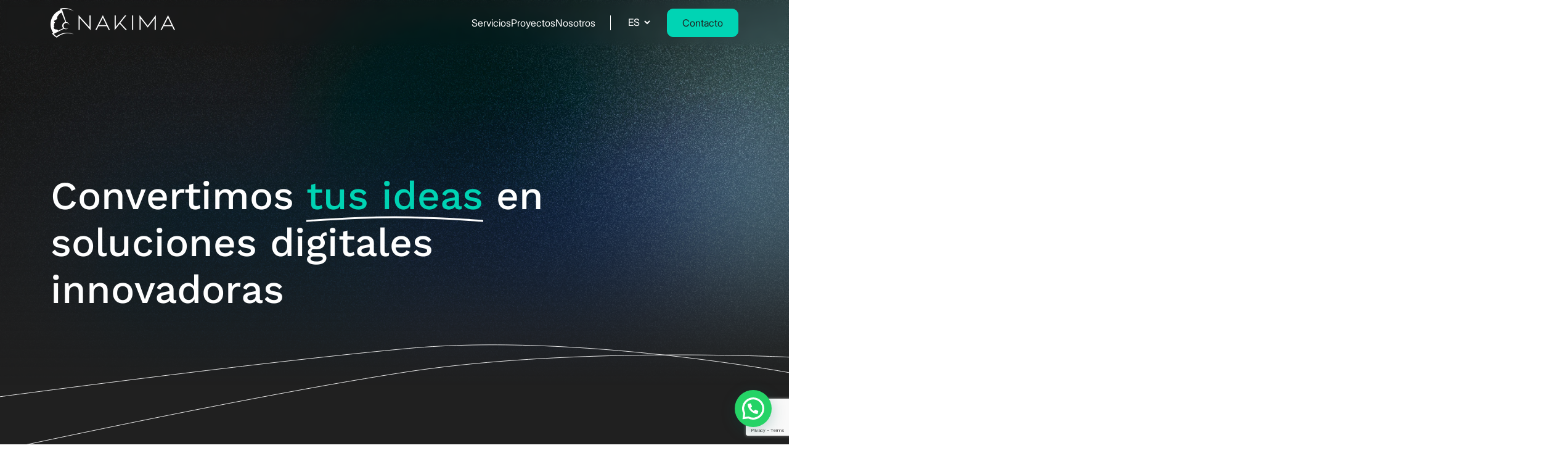

--- FILE ---
content_type: text/html; charset=UTF-8
request_url: https://www.nakima.es/?utm_campaign=directory&utm_medium=referral&utm_source=themanifest.com
body_size: 13826
content:
<!doctype html>
<html lang="ES">

<head>
    <!-- Google tag (gtag.js) -->
  <script async src="https://www.googletagmanager.com/gtag/js?id=G-H4E7QC7JF8"></script>
  <script>
  window.dataLayer = window.dataLayer || [];

  function gtag() {
    dataLayer.push(arguments);
  }
  gtag('js', new Date());

  gtag('config', 'G-H4E7QC7JF8');
  </script>
    <meta charset="UTF-8" />
  <meta name="viewport" content="width=device-width, initial-scale=1" />
  <title>NAKIMA</title>
  <meta name="description" content="DESCRIPTION" />
  <link rel="profile" href="https://gmpg.org/xfn/11" />
  <link rel="shortcut icon" href="https://www.nakima.es/wp-content/themes/nkm-theme/favicon.png" type="image/x-icon" />
  <link rel="preload" href="https://www.nakima.es/wp-content/themes/nkm-theme/assets/fonts/inter/Inter-Bold.woff2" as="font"
    type="font/woff2" crossorigin="anonymous" />
  <link rel="preload" href="https://www.nakima.es/wp-content/themes/nkm-theme/assets/fonts/inter/Inter-Regular.woff2" as="font"
    type="font/woff2" crossorigin="anonymous" />
  <link rel="preload" href="https://www.nakima.es/wp-content/themes/nkm-theme/assets/fonts/work-sans/WorkSans-Bold.woff2"
    as="font" type="font/woff2" crossorigin="anonymous" />
  <link rel="preload" href="https://www.nakima.es/wp-content/themes/nkm-theme/assets/fonts/work-sans/WorkSans-Medium.woff2"
    as="font" type="font/woff2" crossorigin="anonymous" />
  <link rel="preload" href="https://www.nakima.es/wp-content/themes/nkm-theme/assets/fonts/work-sans/WorkSans-Regular.woff2"
    as="font" type="font/woff2" crossorigin="anonymous" />
  <link rel="preload" href="https://www.nakima.es/wp-content/themes/nkm-theme/assets/fonts/inter/Inter-Bold.woff" as="font"
    type="font/woff" crossorigin="anonymous" />
  <link rel="preload" href="https://www.nakima.es/wp-content/themes/nkm-theme/assets/fonts/inter/Inter-Regular.woff" as="font"
    type="font/woff" crossorigin="anonymous" />
  <link rel="preload" href="https://www.nakima.es/wp-content/themes/nkm-theme/assets/fonts/work-sans/WorkSans-Bold.woff"
    as="font" type="font/woff" crossorigin="anonymous" />
  <link rel="preload" href="https://www.nakima.es/wp-content/themes/nkm-theme/assets/fonts/work-sans/WorkSans-Medium.woff"
    as="font" type="font/woff" crossorigin="anonymous" />
  <link rel="preload" href="https://www.nakima.es/wp-content/themes/nkm-theme/assets/fonts/work-sans/WorkSans-Regular.woff"
    as="font" type="font/woff" crossorigin="anonymous" />
  <link rel="preload" href="https://www.nakima.es/wp-content/themes/nkm-theme/assets/fonts/inter/Inter-Bold.ttf" as="font"
    type="font/ttf" crossorigin="anonymous" />
  <link rel="preload" href="https://www.nakima.es/wp-content/themes/nkm-theme/assets/fonts/inter/Inter-Regular.ttf" as="font"
    type="font/ttf" crossorigin="anonymous" />
  <link rel="preload" href="https://www.nakima.es/wp-content/themes/nkm-theme/assets/fonts/work-sans/WorkSans-Bold.ttf"
    as="font" type="font/ttf" crossorigin="anonymous" />
  <link rel="preload" href="https://www.nakima.es/wp-content/themes/nkm-theme/assets/fonts/work-sans/WorkSans-Medium.ttf"
    as="font" type="font/ttf" crossorigin="anonymous" />
  <link rel="preload" href="https://www.nakima.es/wp-content/themes/nkm-theme/assets/fonts/work-sans/WorkSans-Regular.ttf"
    as="font" type="font/ttf" crossorigin="anonymous" />
  <title>Nakima</title>
<meta name='robots' content='max-image-preview:large' />
<script id="cookieyes" type="text/javascript" src="https://cdn-cookieyes.com/client_data/9c6315d6952fe0c1798da519/script.js"></script><link rel="alternate" href="https://www.nakima.es/" hreflang="es" />
<link rel="alternate" href="https://www.nakima.es/ca/" hreflang="ca" />
<link rel="alternate" href="https://www.nakima.es/en/" hreflang="en" />
<link rel='dns-prefetch' href='//cdn.jsdelivr.net' />
<style id='wp-img-auto-sizes-contain-inline-css' type='text/css'>
img:is([sizes=auto i],[sizes^="auto," i]){contain-intrinsic-size:3000px 1500px}
/*# sourceURL=wp-img-auto-sizes-contain-inline-css */
</style>
<style id='wp-emoji-styles-inline-css' type='text/css'>

	img.wp-smiley, img.emoji {
		display: inline !important;
		border: none !important;
		box-shadow: none !important;
		height: 1em !important;
		width: 1em !important;
		margin: 0 0.07em !important;
		vertical-align: -0.1em !important;
		background: none !important;
		padding: 0 !important;
	}
/*# sourceURL=wp-emoji-styles-inline-css */
</style>
<style id='wp-block-library-inline-css' type='text/css'>
:root{--wp-block-synced-color:#7a00df;--wp-block-synced-color--rgb:122,0,223;--wp-bound-block-color:var(--wp-block-synced-color);--wp-editor-canvas-background:#ddd;--wp-admin-theme-color:#007cba;--wp-admin-theme-color--rgb:0,124,186;--wp-admin-theme-color-darker-10:#006ba1;--wp-admin-theme-color-darker-10--rgb:0,107,160.5;--wp-admin-theme-color-darker-20:#005a87;--wp-admin-theme-color-darker-20--rgb:0,90,135;--wp-admin-border-width-focus:2px}@media (min-resolution:192dpi){:root{--wp-admin-border-width-focus:1.5px}}.wp-element-button{cursor:pointer}:root .has-very-light-gray-background-color{background-color:#eee}:root .has-very-dark-gray-background-color{background-color:#313131}:root .has-very-light-gray-color{color:#eee}:root .has-very-dark-gray-color{color:#313131}:root .has-vivid-green-cyan-to-vivid-cyan-blue-gradient-background{background:linear-gradient(135deg,#00d084,#0693e3)}:root .has-purple-crush-gradient-background{background:linear-gradient(135deg,#34e2e4,#4721fb 50%,#ab1dfe)}:root .has-hazy-dawn-gradient-background{background:linear-gradient(135deg,#faaca8,#dad0ec)}:root .has-subdued-olive-gradient-background{background:linear-gradient(135deg,#fafae1,#67a671)}:root .has-atomic-cream-gradient-background{background:linear-gradient(135deg,#fdd79a,#004a59)}:root .has-nightshade-gradient-background{background:linear-gradient(135deg,#330968,#31cdcf)}:root .has-midnight-gradient-background{background:linear-gradient(135deg,#020381,#2874fc)}:root{--wp--preset--font-size--normal:16px;--wp--preset--font-size--huge:42px}.has-regular-font-size{font-size:1em}.has-larger-font-size{font-size:2.625em}.has-normal-font-size{font-size:var(--wp--preset--font-size--normal)}.has-huge-font-size{font-size:var(--wp--preset--font-size--huge)}.has-text-align-center{text-align:center}.has-text-align-left{text-align:left}.has-text-align-right{text-align:right}.has-fit-text{white-space:nowrap!important}#end-resizable-editor-section{display:none}.aligncenter{clear:both}.items-justified-left{justify-content:flex-start}.items-justified-center{justify-content:center}.items-justified-right{justify-content:flex-end}.items-justified-space-between{justify-content:space-between}.screen-reader-text{border:0;clip-path:inset(50%);height:1px;margin:-1px;overflow:hidden;padding:0;position:absolute;width:1px;word-wrap:normal!important}.screen-reader-text:focus{background-color:#ddd;clip-path:none;color:#444;display:block;font-size:1em;height:auto;left:5px;line-height:normal;padding:15px 23px 14px;text-decoration:none;top:5px;width:auto;z-index:100000}html :where(.has-border-color){border-style:solid}html :where([style*=border-top-color]){border-top-style:solid}html :where([style*=border-right-color]){border-right-style:solid}html :where([style*=border-bottom-color]){border-bottom-style:solid}html :where([style*=border-left-color]){border-left-style:solid}html :where([style*=border-width]){border-style:solid}html :where([style*=border-top-width]){border-top-style:solid}html :where([style*=border-right-width]){border-right-style:solid}html :where([style*=border-bottom-width]){border-bottom-style:solid}html :where([style*=border-left-width]){border-left-style:solid}html :where(img[class*=wp-image-]){height:auto;max-width:100%}:where(figure){margin:0 0 1em}html :where(.is-position-sticky){--wp-admin--admin-bar--position-offset:var(--wp-admin--admin-bar--height,0px)}@media screen and (max-width:600px){html :where(.is-position-sticky){--wp-admin--admin-bar--position-offset:0px}}

/*# sourceURL=wp-block-library-inline-css */
</style><style id='global-styles-inline-css' type='text/css'>
:root{--wp--preset--aspect-ratio--square: 1;--wp--preset--aspect-ratio--4-3: 4/3;--wp--preset--aspect-ratio--3-4: 3/4;--wp--preset--aspect-ratio--3-2: 3/2;--wp--preset--aspect-ratio--2-3: 2/3;--wp--preset--aspect-ratio--16-9: 16/9;--wp--preset--aspect-ratio--9-16: 9/16;--wp--preset--color--black: #000000;--wp--preset--color--cyan-bluish-gray: #abb8c3;--wp--preset--color--white: #ffffff;--wp--preset--color--pale-pink: #f78da7;--wp--preset--color--vivid-red: #cf2e2e;--wp--preset--color--luminous-vivid-orange: #ff6900;--wp--preset--color--luminous-vivid-amber: #fcb900;--wp--preset--color--light-green-cyan: #7bdcb5;--wp--preset--color--vivid-green-cyan: #00d084;--wp--preset--color--pale-cyan-blue: #8ed1fc;--wp--preset--color--vivid-cyan-blue: #0693e3;--wp--preset--color--vivid-purple: #9b51e0;--wp--preset--gradient--vivid-cyan-blue-to-vivid-purple: linear-gradient(135deg,rgb(6,147,227) 0%,rgb(155,81,224) 100%);--wp--preset--gradient--light-green-cyan-to-vivid-green-cyan: linear-gradient(135deg,rgb(122,220,180) 0%,rgb(0,208,130) 100%);--wp--preset--gradient--luminous-vivid-amber-to-luminous-vivid-orange: linear-gradient(135deg,rgb(252,185,0) 0%,rgb(255,105,0) 100%);--wp--preset--gradient--luminous-vivid-orange-to-vivid-red: linear-gradient(135deg,rgb(255,105,0) 0%,rgb(207,46,46) 100%);--wp--preset--gradient--very-light-gray-to-cyan-bluish-gray: linear-gradient(135deg,rgb(238,238,238) 0%,rgb(169,184,195) 100%);--wp--preset--gradient--cool-to-warm-spectrum: linear-gradient(135deg,rgb(74,234,220) 0%,rgb(151,120,209) 20%,rgb(207,42,186) 40%,rgb(238,44,130) 60%,rgb(251,105,98) 80%,rgb(254,248,76) 100%);--wp--preset--gradient--blush-light-purple: linear-gradient(135deg,rgb(255,206,236) 0%,rgb(152,150,240) 100%);--wp--preset--gradient--blush-bordeaux: linear-gradient(135deg,rgb(254,205,165) 0%,rgb(254,45,45) 50%,rgb(107,0,62) 100%);--wp--preset--gradient--luminous-dusk: linear-gradient(135deg,rgb(255,203,112) 0%,rgb(199,81,192) 50%,rgb(65,88,208) 100%);--wp--preset--gradient--pale-ocean: linear-gradient(135deg,rgb(255,245,203) 0%,rgb(182,227,212) 50%,rgb(51,167,181) 100%);--wp--preset--gradient--electric-grass: linear-gradient(135deg,rgb(202,248,128) 0%,rgb(113,206,126) 100%);--wp--preset--gradient--midnight: linear-gradient(135deg,rgb(2,3,129) 0%,rgb(40,116,252) 100%);--wp--preset--font-size--small: 13px;--wp--preset--font-size--medium: 20px;--wp--preset--font-size--large: 36px;--wp--preset--font-size--x-large: 42px;--wp--preset--spacing--20: 0.44rem;--wp--preset--spacing--30: 0.67rem;--wp--preset--spacing--40: 1rem;--wp--preset--spacing--50: 1.5rem;--wp--preset--spacing--60: 2.25rem;--wp--preset--spacing--70: 3.38rem;--wp--preset--spacing--80: 5.06rem;--wp--preset--shadow--natural: 6px 6px 9px rgba(0, 0, 0, 0.2);--wp--preset--shadow--deep: 12px 12px 50px rgba(0, 0, 0, 0.4);--wp--preset--shadow--sharp: 6px 6px 0px rgba(0, 0, 0, 0.2);--wp--preset--shadow--outlined: 6px 6px 0px -3px rgb(255, 255, 255), 6px 6px rgb(0, 0, 0);--wp--preset--shadow--crisp: 6px 6px 0px rgb(0, 0, 0);}:where(.is-layout-flex){gap: 0.5em;}:where(.is-layout-grid){gap: 0.5em;}body .is-layout-flex{display: flex;}.is-layout-flex{flex-wrap: wrap;align-items: center;}.is-layout-flex > :is(*, div){margin: 0;}body .is-layout-grid{display: grid;}.is-layout-grid > :is(*, div){margin: 0;}:where(.wp-block-columns.is-layout-flex){gap: 2em;}:where(.wp-block-columns.is-layout-grid){gap: 2em;}:where(.wp-block-post-template.is-layout-flex){gap: 1.25em;}:where(.wp-block-post-template.is-layout-grid){gap: 1.25em;}.has-black-color{color: var(--wp--preset--color--black) !important;}.has-cyan-bluish-gray-color{color: var(--wp--preset--color--cyan-bluish-gray) !important;}.has-white-color{color: var(--wp--preset--color--white) !important;}.has-pale-pink-color{color: var(--wp--preset--color--pale-pink) !important;}.has-vivid-red-color{color: var(--wp--preset--color--vivid-red) !important;}.has-luminous-vivid-orange-color{color: var(--wp--preset--color--luminous-vivid-orange) !important;}.has-luminous-vivid-amber-color{color: var(--wp--preset--color--luminous-vivid-amber) !important;}.has-light-green-cyan-color{color: var(--wp--preset--color--light-green-cyan) !important;}.has-vivid-green-cyan-color{color: var(--wp--preset--color--vivid-green-cyan) !important;}.has-pale-cyan-blue-color{color: var(--wp--preset--color--pale-cyan-blue) !important;}.has-vivid-cyan-blue-color{color: var(--wp--preset--color--vivid-cyan-blue) !important;}.has-vivid-purple-color{color: var(--wp--preset--color--vivid-purple) !important;}.has-black-background-color{background-color: var(--wp--preset--color--black) !important;}.has-cyan-bluish-gray-background-color{background-color: var(--wp--preset--color--cyan-bluish-gray) !important;}.has-white-background-color{background-color: var(--wp--preset--color--white) !important;}.has-pale-pink-background-color{background-color: var(--wp--preset--color--pale-pink) !important;}.has-vivid-red-background-color{background-color: var(--wp--preset--color--vivid-red) !important;}.has-luminous-vivid-orange-background-color{background-color: var(--wp--preset--color--luminous-vivid-orange) !important;}.has-luminous-vivid-amber-background-color{background-color: var(--wp--preset--color--luminous-vivid-amber) !important;}.has-light-green-cyan-background-color{background-color: var(--wp--preset--color--light-green-cyan) !important;}.has-vivid-green-cyan-background-color{background-color: var(--wp--preset--color--vivid-green-cyan) !important;}.has-pale-cyan-blue-background-color{background-color: var(--wp--preset--color--pale-cyan-blue) !important;}.has-vivid-cyan-blue-background-color{background-color: var(--wp--preset--color--vivid-cyan-blue) !important;}.has-vivid-purple-background-color{background-color: var(--wp--preset--color--vivid-purple) !important;}.has-black-border-color{border-color: var(--wp--preset--color--black) !important;}.has-cyan-bluish-gray-border-color{border-color: var(--wp--preset--color--cyan-bluish-gray) !important;}.has-white-border-color{border-color: var(--wp--preset--color--white) !important;}.has-pale-pink-border-color{border-color: var(--wp--preset--color--pale-pink) !important;}.has-vivid-red-border-color{border-color: var(--wp--preset--color--vivid-red) !important;}.has-luminous-vivid-orange-border-color{border-color: var(--wp--preset--color--luminous-vivid-orange) !important;}.has-luminous-vivid-amber-border-color{border-color: var(--wp--preset--color--luminous-vivid-amber) !important;}.has-light-green-cyan-border-color{border-color: var(--wp--preset--color--light-green-cyan) !important;}.has-vivid-green-cyan-border-color{border-color: var(--wp--preset--color--vivid-green-cyan) !important;}.has-pale-cyan-blue-border-color{border-color: var(--wp--preset--color--pale-cyan-blue) !important;}.has-vivid-cyan-blue-border-color{border-color: var(--wp--preset--color--vivid-cyan-blue) !important;}.has-vivid-purple-border-color{border-color: var(--wp--preset--color--vivid-purple) !important;}.has-vivid-cyan-blue-to-vivid-purple-gradient-background{background: var(--wp--preset--gradient--vivid-cyan-blue-to-vivid-purple) !important;}.has-light-green-cyan-to-vivid-green-cyan-gradient-background{background: var(--wp--preset--gradient--light-green-cyan-to-vivid-green-cyan) !important;}.has-luminous-vivid-amber-to-luminous-vivid-orange-gradient-background{background: var(--wp--preset--gradient--luminous-vivid-amber-to-luminous-vivid-orange) !important;}.has-luminous-vivid-orange-to-vivid-red-gradient-background{background: var(--wp--preset--gradient--luminous-vivid-orange-to-vivid-red) !important;}.has-very-light-gray-to-cyan-bluish-gray-gradient-background{background: var(--wp--preset--gradient--very-light-gray-to-cyan-bluish-gray) !important;}.has-cool-to-warm-spectrum-gradient-background{background: var(--wp--preset--gradient--cool-to-warm-spectrum) !important;}.has-blush-light-purple-gradient-background{background: var(--wp--preset--gradient--blush-light-purple) !important;}.has-blush-bordeaux-gradient-background{background: var(--wp--preset--gradient--blush-bordeaux) !important;}.has-luminous-dusk-gradient-background{background: var(--wp--preset--gradient--luminous-dusk) !important;}.has-pale-ocean-gradient-background{background: var(--wp--preset--gradient--pale-ocean) !important;}.has-electric-grass-gradient-background{background: var(--wp--preset--gradient--electric-grass) !important;}.has-midnight-gradient-background{background: var(--wp--preset--gradient--midnight) !important;}.has-small-font-size{font-size: var(--wp--preset--font-size--small) !important;}.has-medium-font-size{font-size: var(--wp--preset--font-size--medium) !important;}.has-large-font-size{font-size: var(--wp--preset--font-size--large) !important;}.has-x-large-font-size{font-size: var(--wp--preset--font-size--x-large) !important;}
/*# sourceURL=global-styles-inline-css */
</style>

<style id='classic-theme-styles-inline-css' type='text/css'>
/*! This file is auto-generated */
.wp-block-button__link{color:#fff;background-color:#32373c;border-radius:9999px;box-shadow:none;text-decoration:none;padding:calc(.667em + 2px) calc(1.333em + 2px);font-size:1.125em}.wp-block-file__button{background:#32373c;color:#fff;text-decoration:none}
/*# sourceURL=/wp-includes/css/classic-themes.min.css */
</style>
<link rel='stylesheet' id='contact-form-7-css' href='https://www.nakima.es/wp-content/plugins/contact-form-7/includes/css/styles.css?ver=6.0.6' type='text/css' media='all' />
<link rel='stylesheet' id='nakima-style-css' href='https://www.nakima.es/wp-content/themes/nkm-theme/assets/dist/css/styles.min.css?ver=8da442a2f9a52fdc906de85bad0f1cc9' type='text/css' media='all' />
<link rel='stylesheet' id='joinchat-css' href='https://www.nakima.es/wp-content/plugins/creame-whatsapp-me/public/css/joinchat.min.css?ver=5.2.4' type='text/css' media='all' />
<script type="text/javascript" src="https://www.nakima.es/wp-includes/js/jquery/jquery.min.js?ver=3.7.1" id="jquery-core-js"></script>
<link rel="https://api.w.org/" href="https://www.nakima.es/wp-json/" /><link rel='stylesheet' id='home-style-css' href='https://www.nakima.es/wp-content/themes/nkm-theme/views/pages/home/home.page.min.css?ver=8da442a2f9a52fdc906de85bad0f1cc9' type='text/css' media='all' />
</head>

<body data-rsssl=1 class="home blog wp-theme-nkm-theme">
  <div id="custom-cursor"></div>
  <header class="header sticky-top" id="main-header" theme="black">
    <nav class="navbar navbar-expand-lg nakima-navbar">
      <div class="container">
        <a class="navbar-brand" href="https://www.nakima.es/">
          <img id="logoImageNegative"
            src="https://www.nakima.es/wp-content/themes/nkm-theme/assets/images/nakima_logo_negative.png" height="48"
            width="202" alt="nakima logo">
          <img id="logoImagePositive"
            src="https://www.nakima.es/wp-content/themes/nkm-theme/assets/images/nakima_logo_positive.png" height="48"
            width="202" alt="nakima logo">
        </a>

        <button class="navbar-toggler" type="button" data-bs-toggle="offcanvas" data-bs-target="#nakimaMenu"
          aria-controls="nakimaMenu" aria-expanded="false" aria-label="Toggle navigation">
          <span class="navbar-toggler-icon"></span>
        </button>

        <div class="d-none d-lg-flex ms-auto align-items-center">
          <div id="bs5navbar" class="collapse navbar-collapse"><ul id="menu-top-menu-espanol" class="navbar-nav ms-auto"><li id="menu-item-44" class="menu-item menu-item-type-post_type menu-item-object-page menu-item-44 nav-item"><a href="https://www.nakima.es/servicios/" class="nav-link">Servicios</a></li>
<li id="menu-item-45" class="menu-item menu-item-type-post_type menu-item-object-page menu-item-45 nav-item"><a href="https://www.nakima.es/proyectos/" class="nav-link">Proyectos</a></li>
<li id="menu-item-46" class="menu-item menu-item-type-post_type menu-item-object-page menu-item-46 nav-item"><a href="https://www.nakima.es/nosotros/" class="nav-link">Nosotros</a></li>
</ul></div>
          <div class="language d-none d-lg-flex nav-item">
            <ul class="navbar-nav ms-auto mb-2 mb-lg-0">
              <li class="nav-item">
                <select name="lang_choice_1" id="lang_choice_1" class="pll-switcher-select">
	<option value="https://www.nakima.es/" lang="es-ES" selected='selected' data-lang="{&quot;id&quot;:0,&quot;name&quot;:&quot;es&quot;,&quot;slug&quot;:&quot;es&quot;,&quot;dir&quot;:0}">es</option>
	<option value="https://www.nakima.es/ca/" lang="ca" data-lang="{&quot;id&quot;:0,&quot;name&quot;:&quot;ca&quot;,&quot;slug&quot;:&quot;ca&quot;,&quot;dir&quot;:0}">ca</option>
	<option value="https://www.nakima.es/en/" lang="en-GB" data-lang="{&quot;id&quot;:0,&quot;name&quot;:&quot;en&quot;,&quot;slug&quot;:&quot;en&quot;,&quot;dir&quot;:0}">en</option>

</select>
<script type="text/javascript">
					document.getElementById( "lang_choice_1" ).addEventListener( "change", function ( event ) { location.href = event.currentTarget.value; } )
				</script>              </li>
            </ul>
          </div>

          <div class="contact-wrapper ms-4 d-none d-lg-flex">
            <a href="https://www.nakima.es/contacto/"
              class="nav-item btn btn-primary cta" id="contact-link">
              Contacto</a>
          </div>
        </div>

        <!-- MOBILE -->
        <div class="d-lg-none offcanvas offcanvas-end" tabindex="-1" id="nakimaMenu"
          aria-labelledby="offcanvasRightLabel">
          <div class="offcanvas-header">
            <a class="brand-collapse" href="https://www.nakima.es/">
              <img src="https://www.nakima.es/wp-content/themes/nkm-theme/assets/images/nakima_logo_negative.png" height="48"
                alt="nakima logo">
            </a>
            <button type="button" class="btn-close btn-close-white text-reset" data-bs-dismiss="offcanvas"
              aria-label="Close"></button>
          </div>
          <div class="offcanvas-body">
            <div class="container-fluid d-lg-none g-0">

              <div id="bs5navbar" class="collapse navbar-collapse show"><ul id="menu-top-menu-espanol-1" class="navbar-nav ms-auto"><li class="menu-item menu-item-type-post_type menu-item-object-page menu-item-44 nav-item"><a href="https://www.nakima.es/servicios/" class="nav-link">Servicios</a></li>
<li class="menu-item menu-item-type-post_type menu-item-object-page menu-item-45 nav-item"><a href="https://www.nakima.es/proyectos/" class="nav-link">Proyectos</a></li>
<li class="menu-item menu-item-type-post_type menu-item-object-page menu-item-46 nav-item"><a href="https://www.nakima.es/nosotros/" class="nav-link">Nosotros</a></li>
</ul></div>              <ul class="nav d-lg-none language-mobile-nav">
                	<li class="lang-item lang-item-2 lang-item-es current-lang lang-item-first"><a lang="es-ES" hreflang="es-ES" href="https://www.nakima.es/" aria-current="true">es</a></li>
	<li class="lang-item lang-item-5 lang-item-ca"><a lang="ca" hreflang="ca" href="https://www.nakima.es/ca/">ca</a></li>
	<li class="lang-item lang-item-9 lang-item-en"><a lang="en-GB" hreflang="en-GB" href="https://www.nakima.es/en/">en</a></li>
              </ul>
              <div class="contact-wrapper d-flex mt-3 pt-2">
                <a href="https://www.nakima.es/contacto/"
                  class="nav-item btn btn-primary cta" id="contact-link">
                  Contacto</a>
              </div>
            </div>
          </div>
        </div>
      </div>
    </nav>
  </header><section class="section-page-theme home-page" id="home-page" theme="white">
  <section class="hero-section d-flex change-color theme-black">
    <div class="container-lg d-flex align-items-center">
      <h1 class="nakima-text primary-medium show-title">
        <span class="line">Convertimos </span><br class="mobile-br"/><span class="line"><span class="emphasis">tus ideas</span>  en </span><br class="desktop-br mobile-br"/><span class="line">soluciones</span><br class="mobile-br"/><span class="line"> digitales</span><br class="mobile-br"/><span class="line"> innovadoras</span>      </h1>
    </div>

    <img src="https://www.nakima.es/wp-content/themes/nkm-theme/assets/images/home_line_1.svg" alt="Wave" class="line-1">
    <img src="https://www.nakima.es/wp-content/themes/nkm-theme/assets/images/home_line_2.svg" alt="Wave" class="line-2">
  </section>

  <section class="definition-section">
    <div class="container hidden-item" id="text-container">
      <h2 class="nakima-text quaternary-regular text-dark-gray">
        Somos un equipo de <strong class="highlight">especialistas</strong> en diseño y desarrollo de software. Acompañando a las organizaciones en sus procesos de <strong class="highlight">innovación tecnológica</strong> queremos contribuir a la creación de un mundo más conectado que <strong class="highlight">facilite la vida de las personas</strong>.      </h2>
    </div>
  </section>

  <section class="services-section change-color theme-white">
    <div class="container">
      <div class="row">
        <div class="col-12 col-lg-5 d-none d-lg-block">
          <div class="service-info-wrapper">
            <div class="hidden-item">
              <h2 class="nakima-text primary-medium emphasis">
                Servicios              </h2>
            </div>
            <div class="hidden-item">
              <p class="nakima-text body-regular description my-3">
                <strong class="highlight">Entender</strong> perfectamente las necesidades del proyecto y el perfil de los usuarios. <strong class="highlight">Seleccionar</strong> la mejor tecnología. <strong class="highlight">Desarrollar</strong> el software con la máxima eficiencia.              </p>
            </div>

            <div class="icon-container d-none d-lg-flex hidden-item">
              <div class="icon-circle">
                <a href="https://www.nakima.es/servicios/"
                  class="services-link" id="services-link">
                  <picture>
                    <source srcset="https://www.nakima.es/wp-content/themes/nkm-theme/assets/images/right-arrow.webp">
                    <img src="https://www.nakima.es/wp-content/themes/nkm-theme/assets/images/right-arrow.png" alt="Flecha"
                      class="icon" loading="lazy">
                  </picture>
                </a>
              </div>
              <svg class="circular-text" viewBox="0 0 125 125">
                <path id="circle" fill="none" d="M 62.5, 62.5 m -37, 0 a 37,37 0 1,1 74,0 a 37,37 0 1,1 -74,0" />
                <text>
                  <textPath xlink:href="#circle" startOffset="0" textLength="220">
                    Ver todos los servicios ·                  </textPath>
                </text>
              </svg>
            </div>

            <div class="reference-div d-none d-lg-block"></div>
          </div>
        </div>

        <div class="col-12 col-lg-7 wrap-services-col" id="servicesSection">
          <div class="wrap-services">
            <div class="services-title d-lg-none">
              <div class="hidden-item">
                <h2 class="nakima-text primary-medium emphasis">
                  Servicios                </h2>
              </div>
              <div class="hidden-item">
                <p class="nakima-text body-regular description my-3">
                  Entender perfectamente las necesidades del proyecto y el perfil de los usuarios. Seleccionar la mejor tecnología. Desarrollar el software con la máxima eficiencia.                </p>
              </div>
            </div>
            <div class="cards-service-wrapper-container">
              <div class="d-flex flex-lg-column cards-services-wrapper">
                <div class="card service-card show-card-animated d-flex flex-column">
  <div class="icon-wrapper mb-3">
    <img src="https://www.nakima.es/wp-content/themes/nkm-theme/assets/images/design-service-icon.png"
      alt="design" class="service-icon">
  </div>
  <h4 class="nakima-text quinary-bold text-black mb-3">
    Diseño de producto  </h4>
  <p class="nakima-text body-regular text-black mb-0">
    Cada aspecto del diseño es examinado minuciosamente para garantizar que cumpla con los más altos estándares de calidad y funcionalidad.  </p>
</div><div class="card service-card show-card-animated d-flex flex-column">
  <div class="icon-wrapper mb-3">
    <img src="https://www.nakima.es/wp-content/themes/nkm-theme/assets/images/technology-consulting-icon.png"
      alt="technology" class="service-icon">
  </div>
  <h4 class="nakima-text quinary-bold text-black mb-3">
    Consultoría tecnológica  </h4>
  <p class="nakima-text body-regular text-black mb-0">
    Nuestro equipo de expertos analiza tus sistemas actuales y propone nuevas soluciones tecnológicas para optimizar los procesos y mejorar la eficiencia y la competitividad de tu empresa.  </p>
</div><div class="card service-card show-card-animated d-flex flex-column">
  <div class="icon-wrapper mb-3">
    <img src="https://www.nakima.es/wp-content/themes/nkm-theme/assets/images/audit-icon.png"
      alt="audit" class="service-icon">
  </div>
  <h4 class="nakima-text quinary-bold text-black mb-3">
    Auditoría de producto  </h4>
  <p class="nakima-text body-regular text-black mb-0">
    Evaluamos a fondo las características de tu producto, identificamos las áreas de mejora y trazamos un plan para  optimizar su desempeño y su ajuste a los objetivos del negocio.  </p>
</div><div class="card service-card show-card-animated d-flex flex-column">
  <div class="icon-wrapper mb-3">
    <img src="https://www.nakima.es/wp-content/themes/nkm-theme/assets/images/web-development-icon.png"
      alt="web-development" class="service-icon">
  </div>
  <h4 class="nakima-text quinary-bold text-black mb-3">
    Desarrollo web  </h4>
  <p class="nakima-text body-regular text-black mb-0">
    Creamos soluciones web a medida utilizando tecnologías avanzadas y adaptadas a las necesidades específicas de tu proyecto. Nuestro enfoque flexible y escalable permite mejoras continuas, asegurando que tu plataforma crezca al ritmo de tu negocio.  </p>
</div><div class="card service-card show-card-animated d-flex flex-column">
  <div class="icon-wrapper mb-3">
    <img src="https://www.nakima.es/wp-content/themes/nkm-theme/assets/images/mobile-development-icon.png"
      alt="mobile-development" class="service-icon">
  </div>
  <h4 class="nakima-text quinary-bold text-black mb-3">
    Desarrollo mobile  </h4>
  <p class="nakima-text body-regular text-black mb-0">
    Tenemos amplia experiencia en el desarrollo de apps de primer nivel, tanto nativas, que profundicen en todo el potencial de Android y IOS, como apps híbridas capaces de funcionar en todo tipo de dispositivos móviles.  </p>
</div><div class="card service-card show-card-animated d-flex flex-column">
  <div class="icon-wrapper mb-3">
    <img src="https://www.nakima.es/wp-content/themes/nkm-theme/assets/images/outsourcing-it-icon.png"
      alt="outsourcing-it" class="service-icon">
  </div>
  <h4 class="nakima-text quinary-bold text-black mb-3">
    Outsourcing IT  </h4>
  <p class="nakima-text body-regular text-black mb-0">
    Disponemos de un equipo altamente capacitado que puede trabajar enfocado 100% a tus proyectos. Nuestros especialistas se integran en la dinámica y los procesos de tu equipo, contando con el apoyo continuo de Nakima.  </p>
</div>              </div>
            </div>
            <div class="d-lg-none text-center mt-5 hidden-item bt-show-services">
              <a href="https://www.nakima.es/servicios/"
                class="show-all-service btn btn-outline-primary" id="contact-link">
                Ver todos los servicios              </a>
            </div>
          </div>
        </div>
      </div>
    </div>
    </div>
  </section>

  <section class="trust-section d-flex align-items-center change-color theme-black">
    <div class="container">
      <div class="hidden-item">
        <h3 class="nakima-text primary-medium text-primary emphasis text-center">
          Han confiado en nosotros        </h3>
      </div>

      <div class="logos-wrapper d-flex">
        <div class="row white">
                    <div class="col-12 col-md-4 d-flex justify-content-center align-items-center hidden-item">
            <div class="trust-icon-wrapper">
  <picture>
    <source srcset="https://www.nakima.es/wp-content/themes/nkm-theme/assets/images/abbott.webp">
    <img src="https://www.nakima.es/wp-content/themes/nkm-theme/assets/images/abbott.png"
      alt="abbott" class="trust-client-icon" loading="lazy">
  </picture>
</div>          </div>
                    <div class="col-12 col-md-4 d-flex justify-content-center align-items-center hidden-item">
            <div class="trust-icon-wrapper">
  <picture>
    <source srcset="https://www.nakima.es/wp-content/themes/nkm-theme/assets/images/GJ.webp">
    <img src="https://www.nakima.es/wp-content/themes/nkm-theme/assets/images/GJ.png"
      alt="Grupo Julia" class="trust-client-icon" loading="lazy">
  </picture>
</div>          </div>
                    <div class="col-12 col-md-4 d-flex justify-content-center align-items-center hidden-item">
            <div class="trust-icon-wrapper">
  <picture>
    <source srcset="https://www.nakima.es/wp-content/themes/nkm-theme/assets/images/IPSEN-logo.webp">
    <img src="https://www.nakima.es/wp-content/themes/nkm-theme/assets/images/IPSEN-logo.png"
      alt="ipsen" class="trust-client-icon" loading="lazy">
  </picture>
</div>          </div>
                    <div class="col-12 col-md-4 d-flex justify-content-center align-items-center hidden-item">
            <div class="trust-icon-wrapper">
  <picture>
    <source srcset="https://www.nakima.es/wp-content/themes/nkm-theme/assets/images/unison.webp">
    <img src="https://www.nakima.es/wp-content/themes/nkm-theme/assets/images/unison.png"
      alt="unison" class="trust-client-icon" loading="lazy">
  </picture>
</div>          </div>
                    <div class="col-12 col-md-4 d-flex justify-content-center align-items-center hidden-item">
            <div class="trust-icon-wrapper">
  <picture>
    <source srcset="https://www.nakima.es/wp-content/themes/nkm-theme/assets/images/Healthpartners.webp">
    <img src="https://www.nakima.es/wp-content/themes/nkm-theme/assets/images/Healthpartners.png"
      alt="Health Partners" class="trust-client-icon" loading="lazy">
  </picture>
</div>          </div>
                    <div class="col-12 col-md-4 d-flex justify-content-center align-items-center hidden-item">
            <div class="trust-icon-wrapper">
  <picture>
    <source srcset="https://www.nakima.es/wp-content/themes/nkm-theme/assets/images/moneygrit.webp">
    <img src="https://www.nakima.es/wp-content/themes/nkm-theme/assets/images/moneygrit.png"
      alt="moneygrit" class="trust-client-icon" loading="lazy">
  </picture>
</div>          </div>
                    <div class="col-12 col-md-4 d-flex justify-content-center align-items-center hidden-item">
            <div class="trust-icon-wrapper">
  <picture>
    <source srcset="https://www.nakima.es/wp-content/themes/nkm-theme/assets/images/generalitat.webp">
    <img src="https://www.nakima.es/wp-content/themes/nkm-theme/assets/images/generalitat.png"
      alt="Generalitat de Catalunya" class="trust-client-icon" loading="lazy">
  </picture>
</div>          </div>
                    <div class="col-12 col-md-4 d-flex justify-content-center align-items-center hidden-item">
            <div class="trust-icon-wrapper">
  <picture>
    <source srcset="https://www.nakima.es/wp-content/themes/nkm-theme/assets/images/upf.webp">
    <img src="https://www.nakima.es/wp-content/themes/nkm-theme/assets/images/upf.png"
      alt="Universitat Pompeu Fabra" class="trust-client-icon" loading="lazy">
  </picture>
</div>          </div>
                    <div class="col-12 col-md-4 d-flex justify-content-center align-items-center hidden-item">
            <div class="trust-icon-wrapper">
  <picture>
    <source srcset="https://www.nakima.es/wp-content/themes/nkm-theme/assets/images/gamium-logo.webp">
    <img src="https://www.nakima.es/wp-content/themes/nkm-theme/assets/images/gamium-logo.png"
      alt="Gamium" class="trust-client-icon" loading="lazy">
  </picture>
</div>          </div>
                  </div>
        <div class="row black">
                    <div class="col-12 col-md-4 d-flex justify-content-center align-items-center hidden-item">
            <div class="trust-icon-wrapper">
  <picture>
    <source srcset="https://www.nakima.es/wp-content/themes/nkm-theme/assets/images/abbott-2.webp">
    <img src="https://www.nakima.es/wp-content/themes/nkm-theme/assets/images/abbott-2.png"
      alt="abbott" class="trust-client-icon" loading="lazy">
  </picture>
</div>          </div>
                    <div class="col-12 col-md-4 d-flex justify-content-center align-items-center hidden-item">
            <div class="trust-icon-wrapper">
  <picture>
    <source srcset="https://www.nakima.es/wp-content/themes/nkm-theme/assets/images/GJ-2.webp">
    <img src="https://www.nakima.es/wp-content/themes/nkm-theme/assets/images/GJ-2.png"
      alt="Grupo Julia" class="trust-client-icon" loading="lazy">
  </picture>
</div>          </div>
                    <div class="col-12 col-md-4 d-flex justify-content-center align-items-center hidden-item">
            <div class="trust-icon-wrapper">
  <picture>
    <source srcset="https://www.nakima.es/wp-content/themes/nkm-theme/assets/images/IPSEN-logo-2.webp">
    <img src="https://www.nakima.es/wp-content/themes/nkm-theme/assets/images/IPSEN-logo-2.png"
      alt="ipsen" class="trust-client-icon" loading="lazy">
  </picture>
</div>          </div>
                    <div class="col-12 col-md-4 d-flex justify-content-center align-items-center hidden-item">
            <div class="trust-icon-wrapper">
  <picture>
    <source srcset="https://www.nakima.es/wp-content/themes/nkm-theme/assets/images/unison-2.webp">
    <img src="https://www.nakima.es/wp-content/themes/nkm-theme/assets/images/unison-2.png"
      alt="unison" class="trust-client-icon" loading="lazy">
  </picture>
</div>          </div>
                    <div class="col-12 col-md-4 d-flex justify-content-center align-items-center hidden-item">
            <div class="trust-icon-wrapper">
  <picture>
    <source srcset="https://www.nakima.es/wp-content/themes/nkm-theme/assets/images/Healthpartners-2.webp">
    <img src="https://www.nakima.es/wp-content/themes/nkm-theme/assets/images/Healthpartners-2.png"
      alt="Health Partners" class="trust-client-icon" loading="lazy">
  </picture>
</div>          </div>
                    <div class="col-12 col-md-4 d-flex justify-content-center align-items-center hidden-item">
            <div class="trust-icon-wrapper">
  <picture>
    <source srcset="https://www.nakima.es/wp-content/themes/nkm-theme/assets/images/moneygrit-2.webp">
    <img src="https://www.nakima.es/wp-content/themes/nkm-theme/assets/images/moneygrit-2.png"
      alt="moneygrit" class="trust-client-icon" loading="lazy">
  </picture>
</div>          </div>
                    <div class="col-12 col-md-4 d-flex justify-content-center align-items-center hidden-item">
            <div class="trust-icon-wrapper">
  <picture>
    <source srcset="https://www.nakima.es/wp-content/themes/nkm-theme/assets/images/generalitat-2.webp">
    <img src="https://www.nakima.es/wp-content/themes/nkm-theme/assets/images/generalitat-2.png"
      alt="Generalitat de Catalunya" class="trust-client-icon" loading="lazy">
  </picture>
</div>          </div>
                    <div class="col-12 col-md-4 d-flex justify-content-center align-items-center hidden-item">
            <div class="trust-icon-wrapper">
  <picture>
    <source srcset="https://www.nakima.es/wp-content/themes/nkm-theme/assets/images/upf-2.webp">
    <img src="https://www.nakima.es/wp-content/themes/nkm-theme/assets/images/upf-2.png"
      alt="Universitat Pompeu Fabra" class="trust-client-icon" loading="lazy">
  </picture>
</div>          </div>
                    <div class="col-12 col-md-4 d-flex justify-content-center align-items-center hidden-item">
            <div class="trust-icon-wrapper">
  <picture>
    <source srcset="https://www.nakima.es/wp-content/themes/nkm-theme/assets/images/gamium-logo-2.webp">
    <img src="https://www.nakima.es/wp-content/themes/nkm-theme/assets/images/gamium-logo-2.png"
      alt="Gamium" class="trust-client-icon" loading="lazy">
  </picture>
</div>          </div>
                  </div>
      </div>
    </div>
  </section>

  <section class="projects-section d-flex flex-column align-items-center change-color theme-white" id="projectsSection">
    <div class="wrap" id="projectsTitleSection">
      <div class="container hidden-item">
        <h3 class="nakima-text primary-medium emphasis">
          Proyectos        </h3>
      </div>

      <div class="projects-wrapper" id="projectsWrapper">
        <div class="d-flex cards-projects-wrapper">
                    <div class="me-4">
            <a href="https://www.nakima.es/project/moneygrit/" class="project-card-link">
  <div class="project-card d-flex flex-column">
    <div class="project-img-wrapper mb-3 infinite-mirror-container"
      style="background-image: url('https://www.nakima.es/wp-content/uploads/2024/10/​-HP-Elite-Dragonfly.png');">
      <img src="https://www.nakima.es/wp-content/uploads/2024/10/​-HP-Elite-Dragonfly.png" alt="" class="project-img mirror-image" loading="lazy">
            <div class="mirror mirror-1" style="background-image: url('https://www.nakima.es/wp-content/uploads/2024/10/​-HP-Elite-Dragonfly.png');">
      </div>
            <div class="mirror mirror-2" style="background-image: url('https://www.nakima.es/wp-content/uploads/2024/10/​-HP-Elite-Dragonfly.png');">
      </div>
            <div class="mirror mirror-3" style="background-image: url('https://www.nakima.es/wp-content/uploads/2024/10/​-HP-Elite-Dragonfly.png');">
      </div>
            <div class="mirror mirror-4" style="background-image: url('https://www.nakima.es/wp-content/uploads/2024/10/​-HP-Elite-Dragonfly.png');">
      </div>
            <div class="mirror mirror-5" style="background-image: url('https://www.nakima.es/wp-content/uploads/2024/10/​-HP-Elite-Dragonfly.png');">
      </div>
            <div class="mirror mirror-6" style="background-image: url('https://www.nakima.es/wp-content/uploads/2024/10/​-HP-Elite-Dragonfly.png');">
      </div>
          </div>
    <h4 class="nakima-text quinary-bold text-black mb-3 description">
      Plataforma para la gestión de las finanzas de particulares y pequeños negocios    </h4>
    <p class="nakima-text senary-regular project-name mb-0">
      MoneyGrit    </p>
  </div>
</a>          </div>
                    <div class="me-4">
            <a href="https://www.nakima.es/project/abbott/" class="project-card-link">
  <div class="project-card d-flex flex-column">
    <div class="project-img-wrapper mb-3 infinite-mirror-container"
      style="background-image: url('https://www.nakima.es/wp-content/uploads/2024/10/abbott-feautre.png');">
      <img src="https://www.nakima.es/wp-content/uploads/2024/10/abbott-feautre.png" alt="" class="project-img mirror-image" loading="lazy">
            <div class="mirror mirror-1" style="background-image: url('https://www.nakima.es/wp-content/uploads/2024/10/abbott-feautre.png');">
      </div>
            <div class="mirror mirror-2" style="background-image: url('https://www.nakima.es/wp-content/uploads/2024/10/abbott-feautre.png');">
      </div>
            <div class="mirror mirror-3" style="background-image: url('https://www.nakima.es/wp-content/uploads/2024/10/abbott-feautre.png');">
      </div>
            <div class="mirror mirror-4" style="background-image: url('https://www.nakima.es/wp-content/uploads/2024/10/abbott-feautre.png');">
      </div>
            <div class="mirror mirror-5" style="background-image: url('https://www.nakima.es/wp-content/uploads/2024/10/abbott-feautre.png');">
      </div>
            <div class="mirror mirror-6" style="background-image: url('https://www.nakima.es/wp-content/uploads/2024/10/abbott-feautre.png');">
      </div>
          </div>
    <h4 class="nakima-text quinary-bold text-black mb-3 description">
      App para el control de la dieta en pacientes de diabetes tipo 2    </h4>
    <p class="nakima-text senary-regular project-name mb-0">
      ABBOTT    </p>
  </div>
</a>          </div>
                    <div class="me-4">
            <a href="https://www.nakima.es/project/changing-health/" class="project-card-link">
  <div class="project-card d-flex flex-column">
    <div class="project-img-wrapper mb-3 infinite-mirror-container"
      style="background-image: url('https://www.nakima.es/wp-content/uploads/2024/10/CH-featured.png');">
      <img src="https://www.nakima.es/wp-content/uploads/2024/10/CH-featured.png" alt="" class="project-img mirror-image" loading="lazy">
            <div class="mirror mirror-1" style="background-image: url('https://www.nakima.es/wp-content/uploads/2024/10/CH-featured.png');">
      </div>
            <div class="mirror mirror-2" style="background-image: url('https://www.nakima.es/wp-content/uploads/2024/10/CH-featured.png');">
      </div>
            <div class="mirror mirror-3" style="background-image: url('https://www.nakima.es/wp-content/uploads/2024/10/CH-featured.png');">
      </div>
            <div class="mirror mirror-4" style="background-image: url('https://www.nakima.es/wp-content/uploads/2024/10/CH-featured.png');">
      </div>
            <div class="mirror mirror-5" style="background-image: url('https://www.nakima.es/wp-content/uploads/2024/10/CH-featured.png');">
      </div>
            <div class="mirror mirror-6" style="background-image: url('https://www.nakima.es/wp-content/uploads/2024/10/CH-featured.png');">
      </div>
          </div>
    <h4 class="nakima-text quinary-bold text-black mb-3 description">
      Web para el tratamiento y prevención de la diabetes tipo 2    </h4>
    <p class="nakima-text senary-regular project-name mb-0">
      Changing Health (Health Partners)    </p>
  </div>
</a>          </div>
                    <div class="me-4">
            <a href="https://www.nakima.es/project/grupo-julia/" class="project-card-link">
  <div class="project-card d-flex flex-column">
    <div class="project-img-wrapper mb-3 infinite-mirror-container"
      style="background-image: url('https://www.nakima.es/wp-content/uploads/2024/10/JTWW.png');">
      <img src="https://www.nakima.es/wp-content/uploads/2024/10/JTWW.png" alt="" class="project-img mirror-image" loading="lazy">
            <div class="mirror mirror-1" style="background-image: url('https://www.nakima.es/wp-content/uploads/2024/10/JTWW.png');">
      </div>
            <div class="mirror mirror-2" style="background-image: url('https://www.nakima.es/wp-content/uploads/2024/10/JTWW.png');">
      </div>
            <div class="mirror mirror-3" style="background-image: url('https://www.nakima.es/wp-content/uploads/2024/10/JTWW.png');">
      </div>
            <div class="mirror mirror-4" style="background-image: url('https://www.nakima.es/wp-content/uploads/2024/10/JTWW.png');">
      </div>
            <div class="mirror mirror-5" style="background-image: url('https://www.nakima.es/wp-content/uploads/2024/10/JTWW.png');">
      </div>
            <div class="mirror mirror-6" style="background-image: url('https://www.nakima.es/wp-content/uploads/2024/10/JTWW.png');">
      </div>
          </div>
    <h4 class="nakima-text quinary-bold text-black mb-3 description">
      Soluciones tecnológicas para la contratación, a nivel internacional, de actividades turísticas y de movilidad    </h4>
    <p class="nakima-text senary-regular project-name mb-0">
      Grupo Julià    </p>
  </div>
</a>          </div>
                    <div class="me-4">
            <a href="https://www.nakima.es/project/app-para-calcular-dosis-de-farmacos/" class="project-card-link">
  <div class="project-card d-flex flex-column">
    <div class="project-img-wrapper mb-3 infinite-mirror-container"
      style="background-image: url('https://www.nakima.es/wp-content/uploads/2024/10/IPSENfeatureimage.png');">
      <img src="https://www.nakima.es/wp-content/uploads/2024/10/IPSENfeatureimage.png" alt="" class="project-img mirror-image" loading="lazy">
            <div class="mirror mirror-1" style="background-image: url('https://www.nakima.es/wp-content/uploads/2024/10/IPSENfeatureimage.png');">
      </div>
            <div class="mirror mirror-2" style="background-image: url('https://www.nakima.es/wp-content/uploads/2024/10/IPSENfeatureimage.png');">
      </div>
            <div class="mirror mirror-3" style="background-image: url('https://www.nakima.es/wp-content/uploads/2024/10/IPSENfeatureimage.png');">
      </div>
            <div class="mirror mirror-4" style="background-image: url('https://www.nakima.es/wp-content/uploads/2024/10/IPSENfeatureimage.png');">
      </div>
            <div class="mirror mirror-5" style="background-image: url('https://www.nakima.es/wp-content/uploads/2024/10/IPSENfeatureimage.png');">
      </div>
            <div class="mirror mirror-6" style="background-image: url('https://www.nakima.es/wp-content/uploads/2024/10/IPSENfeatureimage.png');">
      </div>
          </div>
    <h4 class="nakima-text quinary-bold text-black mb-3 description">
      App para calcular dosis de fármacos    </h4>
    <p class="nakima-text senary-regular project-name mb-0">
      IPSEN    </p>
  </div>
</a>          </div>
                    <div class="me-4">
            <a href="https://www.nakima.es/project/ipl/" class="project-card-link">
  <div class="project-card d-flex flex-column">
    <div class="project-img-wrapper mb-3 infinite-mirror-container"
      style="background-image: url('https://www.nakima.es/wp-content/uploads/2024/10/ipl1.png');">
      <img src="https://www.nakima.es/wp-content/uploads/2024/10/ipl1.png" alt="" class="project-img mirror-image" loading="lazy">
            <div class="mirror mirror-1" style="background-image: url('https://www.nakima.es/wp-content/uploads/2024/10/ipl1.png');">
      </div>
            <div class="mirror mirror-2" style="background-image: url('https://www.nakima.es/wp-content/uploads/2024/10/ipl1.png');">
      </div>
            <div class="mirror mirror-3" style="background-image: url('https://www.nakima.es/wp-content/uploads/2024/10/ipl1.png');">
      </div>
            <div class="mirror mirror-4" style="background-image: url('https://www.nakima.es/wp-content/uploads/2024/10/ipl1.png');">
      </div>
            <div class="mirror mirror-5" style="background-image: url('https://www.nakima.es/wp-content/uploads/2024/10/ipl1.png');">
      </div>
            <div class="mirror mirror-6" style="background-image: url('https://www.nakima.es/wp-content/uploads/2024/10/ipl1.png');">
      </div>
          </div>
    <h4 class="nakima-text quinary-bold text-black mb-3 description">
      App de reporting para trabajadores de limpieza industrial    </h4>
    <p class="nakima-text senary-regular project-name mb-0">
      IPL    </p>
  </div>
</a>          </div>
                    <div class="me-4">
            <a href="https://www.nakima.es/project/oshun/" class="project-card-link">
  <div class="project-card d-flex flex-column">
    <div class="project-img-wrapper mb-3 infinite-mirror-container"
      style="background-image: url('https://www.nakima.es/wp-content/uploads/2024/10/oshun-feature.png');">
      <img src="https://www.nakima.es/wp-content/uploads/2024/10/oshun-feature.png" alt="" class="project-img mirror-image" loading="lazy">
            <div class="mirror mirror-1" style="background-image: url('https://www.nakima.es/wp-content/uploads/2024/10/oshun-feature.png');">
      </div>
            <div class="mirror mirror-2" style="background-image: url('https://www.nakima.es/wp-content/uploads/2024/10/oshun-feature.png');">
      </div>
            <div class="mirror mirror-3" style="background-image: url('https://www.nakima.es/wp-content/uploads/2024/10/oshun-feature.png');">
      </div>
            <div class="mirror mirror-4" style="background-image: url('https://www.nakima.es/wp-content/uploads/2024/10/oshun-feature.png');">
      </div>
            <div class="mirror mirror-5" style="background-image: url('https://www.nakima.es/wp-content/uploads/2024/10/oshun-feature.png');">
      </div>
            <div class="mirror mirror-6" style="background-image: url('https://www.nakima.es/wp-content/uploads/2024/10/oshun-feature.png');">
      </div>
          </div>
    <h4 class="nakima-text quinary-bold text-black mb-3 description">
      Plataforma para conectar a profesionales del body art y sus clientes    </h4>
    <p class="nakima-text senary-regular project-name mb-0">
      OSHUN    </p>
  </div>
</a>          </div>
                  </div>
      </div>
    </div>
  </section>
</section>
		<!-- <div class="text-secondary">FOOTER</div> -->

		<footer class="footer" id="footer">
		  <div class="container">
		    <div class="row info-block">
		      <div class="col-lg-8 order-2 order-lg-1">
		        <div class="d-lg-flex justify-content-lg-between">
		          <div class="nakima-text tertiary-medium mb-3">
		            Queremos trabajar contigo		          </div>
		          <div class="contact-wrapper d-flex">
		            <a href="https://www.nakima.es/contacto/"
		              class="nav-item btn btn-primary cta" id="contact-link">
		              ¿Hablamos?</a>
		          </div>
		        </div>
		        <div class="d-flex mt-4 pt-2">
		          <div class="address me-5 pe-3">
		            <div class="nakima-text body-regular mb-2">
		              Numancia 73, 5ºD,		            </div>
		            <div class="nakima-text body-regular">
		              08029 Barcelona		            </div>
		          </div>
		          <div class="telephone">
		            <div class="nakima-text body-regular">
		              +34 935 399 899		            </div>
		          </div>
		        </div>
		      </div>
		      <div class="col-lg-4 order-1 order-lg-2">
		        <div class="d-flex justify-content-start justify-content-lg-center ellipse-wrapper">
		          <img src="https://www.nakima.es/wp-content/themes/nkm-theme/assets/images/footer-elipse.png"
		            alt="elipse imagen" class="ellipse" width="185" height="179">
		        </div>
		      </div>
		      <div class="col-12 order-3">
		        <div class="divider"></div>
		      </div>
		    </div>
		    <div class="row links-block">
		      <div class="col-6 col-lg">
		        <div class="menu-footer-menu-espanol-container"><ul id="menu-footer-menu-espanol" class="navbar-nav"><li id="menu-item-47" class="menu-item menu-item-type-custom menu-item-object-custom current-menu-item menu-item-home menu-item-47"><a href="https://www.nakima.es/">Home</a></li>
<li id="menu-item-50" class="menu-item menu-item-type-post_type menu-item-object-page menu-item-50"><a href="https://www.nakima.es/servicios/">Servicios</a></li>
<li id="menu-item-49" class="menu-item menu-item-type-post_type menu-item-object-page menu-item-49"><a href="https://www.nakima.es/proyectos/">Proyectos</a></li>
<li id="menu-item-48" class="menu-item menu-item-type-post_type menu-item-object-page menu-item-48"><a href="https://www.nakima.es/nosotros/">Nosotros</a></li>
</ul></div>		      </div>
		      <div class="col-6 col-lg text-end text-lg-start">
		        <div class="legal-menu">
		          <div class="menu-footer-legal-menu-espanol-container"><ul id="menu-footer-legal-menu-espanol" class="navbar-nav"><li id="menu-item-90" class="menu-item menu-item-type-post_type menu-item-object-page menu-item-90"><a href="https://www.nakima.es/kit-digital/">Kit Digital</a></li>
<li id="menu-item-89" class="menu-item menu-item-type-post_type menu-item-object-page menu-item-89"><a href="https://www.nakima.es/kit-consulting/">Kit Consulting</a></li>
<li id="menu-item-52" class="menu-item menu-item-type-post_type menu-item-object-page menu-item-52"><a href="https://www.nakima.es/politica-de-cookies/">Política de Cookies</a></li>
<li id="menu-item-53" class="menu-item menu-item-type-post_type menu-item-object-page menu-item-53"><a href="https://www.nakima.es/politica-de-privacidad/">Política de privacidad</a></li>
<li id="menu-item-51" class="menu-item menu-item-type-post_type menu-item-object-page menu-item-51"><a href="https://www.nakima.es/aviso-legal/">Aviso legal</a></li>
</ul></div>		        </div>
		      </div>
		      <div class="col">
		        <div class="d-flex socials justify-content-start justify-content-lg-end">
		          <a class="navbar-brand" href="https://www.linkedin.com/company/nakima-s-l-/" target="_blank">
		            <img src="https://www.nakima.es/wp-content/themes/nkm-theme/assets/images/LinkedIn.png" height="48" width="48"
		              alt="Nakima LinkedIn" class="linkedIn-logo">
		          </a>
		          <a class="navbar-brand" href="https://www.instagram.com/nakima_innovation/" target="_blank">
		            <img src="https://www.nakima.es/wp-content/themes/nkm-theme/assets/images/Instagram.png" height="48" width="48"
		              alt="Nakima Instagram" class="instagram-logo">
		          </a>
		        </div>
		        <div class="company">
		          <div class="nakima-text captions-regular text-start text-lg-end">
		            &#169 NAKIMA, S.L. 2026		          </div>
		        </div>
		      </div>
		    </div>
		    <div class="logo-big">
		      <img src="https://www.nakima.es/wp-content/themes/nkm-theme/assets/images/Nakima-logo-big.png"
		        alt="Nakima Instagram" class="nakima-logo">
		    </div>
		  </div>
		</footer>
		<script type="speculationrules">
{"prefetch":[{"source":"document","where":{"and":[{"href_matches":"/*"},{"not":{"href_matches":["/wp-*.php","/wp-admin/*","/wp-content/uploads/*","/wp-content/*","/wp-content/plugins/*","/wp-content/themes/nkm-theme/*","/*\\?(.+)"]}},{"not":{"selector_matches":"a[rel~=\"nofollow\"]"}},{"not":{"selector_matches":".no-prefetch, .no-prefetch a"}}]},"eagerness":"conservative"}]}
</script>

<div class="joinchat joinchat--right joinchat--dark-auto" data-settings='{"telephone":"34601441666","mobile_only":false,"button_delay":3,"whatsapp_web":false,"qr":false,"message_views":2,"message_delay":-10,"message_badge":false,"message_send":"Quiero más información sobre vuestros servicios!","message_hash":"1f42eced"}'>
	<div class="joinchat__button">
		<div class="joinchat__button__open"></div>
											<div class="joinchat__button__sendtext">Open chat</div>
						<svg class="joinchat__button__send" width="60" height="60" viewbox="0 0 400 400" stroke-linecap="round" stroke-width="33">
				<path class="joinchat_svg__plain" d="M168.83 200.504H79.218L33.04 44.284a1 1 0 0 1 1.386-1.188L365.083 199.04a1 1 0 0 1 .003 1.808L34.432 357.903a1 1 0 0 1-1.388-1.187l29.42-99.427"/>
				<path class="joinchat_svg__chat" d="M318.087 318.087c-52.982 52.982-132.708 62.922-195.725 29.82l-80.449 10.18 10.358-80.112C18.956 214.905 28.836 134.99 81.913 81.913c65.218-65.217 170.956-65.217 236.174 0 42.661 42.661 57.416 102.661 44.265 157.316"/>
			</svg>
										</div>
			<div class="joinchat__box">
			<div class="joinchat__header">
									<svg class="joinchat__wa" width="120" height="28" viewBox="0 0 120 28"><title>WhatsApp</title><path d="M117.2 17c0 .4-.2.7-.4 1-.1.3-.4.5-.7.7l-1 .2c-.5 0-.9 0-1.2-.2l-.7-.7a3 3 0 0 1-.4-1 5.4 5.4 0 0 1 0-2.3c0-.4.2-.7.4-1l.7-.7a2 2 0 0 1 1.1-.3 2 2 0 0 1 1.8 1l.4 1a5.3 5.3 0 0 1 0 2.3zm2.5-3c-.1-.7-.4-1.3-.8-1.7a4 4 0 0 0-1.3-1.2c-.6-.3-1.3-.4-2-.4-.6 0-1.2.1-1.7.4a3 3 0 0 0-1.2 1.1V11H110v13h2.7v-4.5c.4.4.8.8 1.3 1 .5.3 1 .4 1.6.4a4 4 0 0 0 3.2-1.5c.4-.5.7-1 .8-1.6.2-.6.3-1.2.3-1.9s0-1.3-.3-2zm-13.1 3c0 .4-.2.7-.4 1l-.7.7-1.1.2c-.4 0-.8 0-1-.2-.4-.2-.6-.4-.8-.7a3 3 0 0 1-.4-1 5.4 5.4 0 0 1 0-2.3c0-.4.2-.7.4-1 .1-.3.4-.5.7-.7a2 2 0 0 1 1-.3 2 2 0 0 1 1.9 1l.4 1a5.4 5.4 0 0 1 0 2.3zm1.7-4.7a4 4 0 0 0-3.3-1.6c-.6 0-1.2.1-1.7.4a3 3 0 0 0-1.2 1.1V11h-2.6v13h2.7v-4.5c.3.4.7.8 1.2 1 .6.3 1.1.4 1.7.4a4 4 0 0 0 3.2-1.5c.4-.5.6-1 .8-1.6.2-.6.3-1.2.3-1.9s-.1-1.3-.3-2c-.2-.6-.4-1.2-.8-1.6zm-17.5 3.2l1.7-5 1.7 5h-3.4zm.2-8.2l-5 13.4h3l1-3h5l1 3h3L94 7.3h-3zm-5.3 9.1l-.6-.8-1-.5a11.6 11.6 0 0 0-2.3-.5l-1-.3a2 2 0 0 1-.6-.3.7.7 0 0 1-.3-.6c0-.2 0-.4.2-.5l.3-.3h.5l.5-.1c.5 0 .9 0 1.2.3.4.1.6.5.6 1h2.5c0-.6-.2-1.1-.4-1.5a3 3 0 0 0-1-1 4 4 0 0 0-1.3-.5 7.7 7.7 0 0 0-3 0c-.6.1-1 .3-1.4.5l-1 1a3 3 0 0 0-.4 1.5 2 2 0 0 0 1 1.8l1 .5 1.1.3 2.2.6c.6.2.8.5.8 1l-.1.5-.4.4a2 2 0 0 1-.6.2 2.8 2.8 0 0 1-1.4 0 2 2 0 0 1-.6-.3l-.5-.5-.2-.8H77c0 .7.2 1.2.5 1.6.2.5.6.8 1 1 .4.3.9.5 1.4.6a8 8 0 0 0 3.3 0c.5 0 1-.2 1.4-.5a3 3 0 0 0 1-1c.3-.5.4-1 .4-1.6 0-.5 0-.9-.3-1.2zM74.7 8h-2.6v3h-1.7v1.7h1.7v5.8c0 .5 0 .9.2 1.2l.7.7 1 .3a7.8 7.8 0 0 0 2 0h.7v-2.1a3.4 3.4 0 0 1-.8 0l-1-.1-.2-1v-4.8h2V11h-2V8zm-7.6 9v.5l-.3.8-.7.6c-.2.2-.7.2-1.2.2h-.6l-.5-.2a1 1 0 0 1-.4-.4l-.1-.6.1-.6.4-.4.5-.3a4.8 4.8 0 0 1 1.2-.2 8.3 8.3 0 0 0 1.2-.2l.4-.3v1zm2.6 1.5v-5c0-.6 0-1.1-.3-1.5l-1-.8-1.4-.4a10.9 10.9 0 0 0-3.1 0l-1.5.6c-.4.2-.7.6-1 1a3 3 0 0 0-.5 1.5h2.7c0-.5.2-.9.5-1a2 2 0 0 1 1.3-.4h.6l.6.2.3.4.2.7c0 .3 0 .5-.3.6-.1.2-.4.3-.7.4l-1 .1a21.9 21.9 0 0 0-2.4.4l-1 .5c-.3.2-.6.5-.8.9-.2.3-.3.8-.3 1.3s.1 1 .3 1.3c.1.4.4.7.7 1l1 .4c.4.2.9.2 1.3.2a6 6 0 0 0 1.8-.2c.6-.2 1-.5 1.5-1a4 4 0 0 0 .2 1H70l-.3-1v-1.2zm-11-6.7c-.2-.4-.6-.6-1-.8-.5-.2-1-.3-1.8-.3-.5 0-1 .1-1.5.4a3 3 0 0 0-1.3 1.2v-5h-2.7v13.4H53v-5.1c0-1 .2-1.7.5-2.2.3-.4.9-.6 1.6-.6.6 0 1 .2 1.3.6.3.4.4 1 .4 1.8v5.5h2.7v-6c0-.6 0-1.2-.2-1.6 0-.5-.3-1-.5-1.3zm-14 4.7l-2.3-9.2h-2.8l-2.3 9-2.2-9h-3l3.6 13.4h3l2.2-9.2 2.3 9.2h3l3.6-13.4h-3l-2.1 9.2zm-24.5.2L18 15.6c-.3-.1-.6-.2-.8.2A20 20 0 0 1 16 17c-.2.2-.4.3-.7.1-.4-.2-1.5-.5-2.8-1.7-1-1-1.7-2-2-2.4-.1-.4 0-.5.2-.7l.5-.6.4-.6v-.6L10.4 8c-.3-.6-.6-.5-.8-.6H9c-.2 0-.6.1-.9.5C7.8 8.2 7 9 7 10.7c0 1.7 1.3 3.4 1.4 3.6.2.3 2.5 3.7 6 5.2l1.9.8c.8.2 1.6.2 2.2.1.6-.1 2-.8 2.3-1.6.3-.9.3-1.5.2-1.7l-.7-.4zM14 25.3c-2 0-4-.5-5.8-1.6l-.4-.2-4.4 1.1 1.2-4.2-.3-.5A11.5 11.5 0 0 1 22.1 5.7 11.5 11.5 0 0 1 14 25.3zM14 0A13.8 13.8 0 0 0 2 20.7L0 28l7.3-2A13.8 13.8 0 1 0 14 0z"/></svg>
								<div class="joinchat__close" title="Cerrar"></div>
			</div>
			<div class="joinchat__box__scroll">
				<div class="joinchat__box__content">
					<div class="joinchat__message">Hola 👋<br>Te ayudamos con la digitalización?</div>				</div>
			</div>
		</div>
		<svg style="width:0;height:0;position:absolute"><defs><clipPath id="joinchat__peak_l"><path d="M17 25V0C17 12.877 6.082 14.9 1.031 15.91c-1.559.31-1.179 2.272.004 2.272C9.609 18.182 17 18.088 17 25z"/></clipPath><clipPath id="joinchat__peak_r"><path d="M0 25.68V0c0 13.23 10.92 15.3 15.97 16.34 1.56.32 1.18 2.34 0 2.34-8.58 0-15.97-.1-15.97 7Z"/></clipPath></defs></svg>
	</div>
<script type="text/javascript" src="https://www.nakima.es/wp-includes/js/dist/hooks.min.js?ver=dd5603f07f9220ed27f1" id="wp-hooks-js"></script>
<script type="text/javascript" src="https://www.nakima.es/wp-includes/js/dist/i18n.min.js?ver=c26c3dc7bed366793375" id="wp-i18n-js"></script>
<script type="text/javascript" id="wp-i18n-js-after">
/* <![CDATA[ */
wp.i18n.setLocaleData( { 'text direction\u0004ltr': [ 'ltr' ] } );
//# sourceURL=wp-i18n-js-after
/* ]]> */
</script>
<script type="text/javascript" src="https://www.nakima.es/wp-content/plugins/contact-form-7/includes/swv/js/index.js?ver=6.0.6" id="swv-js"></script>
<script type="text/javascript" id="contact-form-7-js-translations">
/* <![CDATA[ */
( function( domain, translations ) {
	var localeData = translations.locale_data[ domain ] || translations.locale_data.messages;
	localeData[""].domain = domain;
	wp.i18n.setLocaleData( localeData, domain );
} )( "contact-form-7", {"translation-revision-date":"2025-04-10 13:48:55+0000","generator":"GlotPress\/4.0.1","domain":"messages","locale_data":{"messages":{"":{"domain":"messages","plural-forms":"nplurals=2; plural=n != 1;","lang":"es"},"This contact form is placed in the wrong place.":["Este formulario de contacto est\u00e1 situado en el lugar incorrecto."],"Error:":["Error:"]}},"comment":{"reference":"includes\/js\/index.js"}} );
//# sourceURL=contact-form-7-js-translations
/* ]]> */
</script>
<script type="text/javascript" id="contact-form-7-js-before">
/* <![CDATA[ */
var wpcf7 = {
    "api": {
        "root": "https:\/\/www.nakima.es\/wp-json\/",
        "namespace": "contact-form-7\/v1"
    }
};
//# sourceURL=contact-form-7-js-before
/* ]]> */
</script>
<script type="text/javascript" src="https://www.nakima.es/wp-content/plugins/contact-form-7/includes/js/index.js?ver=6.0.6" id="contact-form-7-js"></script>
<script type="text/javascript" src="https://www.nakima.es/wp-content/themes/nkm-theme/assets/dist/js/main.min.js?ver=0.1" id="nakima-scripts-js"></script>
<script type="text/javascript" src="https://cdn.jsdelivr.net/npm/gsap@3.12.5/dist/gsap.min.js?ver=8da442a2f9a52fdc906de85bad0f1cc9" id="gsap-js-js"></script>
<script type="text/javascript" src="https://cdn.jsdelivr.net/npm/gsap@3.12.5/dist/ScrollTrigger.min.js?ver=8da442a2f9a52fdc906de85bad0f1cc9" id="gsap-st-js"></script>
<script type="text/javascript" src="https://www.nakima.es/wp-content/plugins/creame-whatsapp-me/public/js/joinchat.min.js?ver=5.2.4" id="joinchat-js"></script>
<script type="text/javascript" src="https://www.google.com/recaptcha/api.js?render=6Lf0134qAAAAAABiFXWFlZLuKtrwXePSlnIUC5NC&amp;ver=3.0" id="google-recaptcha-js"></script>
<script type="text/javascript" src="https://www.nakima.es/wp-includes/js/dist/vendor/wp-polyfill.min.js?ver=3.15.0" id="wp-polyfill-js"></script>
<script type="text/javascript" id="wpcf7-recaptcha-js-before">
/* <![CDATA[ */
var wpcf7_recaptcha = {
    "sitekey": "6Lf0134qAAAAAABiFXWFlZLuKtrwXePSlnIUC5NC",
    "actions": {
        "homepage": "homepage",
        "contactform": "contactform"
    }
};
//# sourceURL=wpcf7-recaptcha-js-before
/* ]]> */
</script>
<script type="text/javascript" src="https://www.nakima.es/wp-content/plugins/contact-form-7/modules/recaptcha/index.js?ver=6.0.6" id="wpcf7-recaptcha-js"></script>
<script type="text/javascript" src="https://www.nakima.es/wp-content/themes/nkm-theme/views/pages/home/home.page.min.js?ver=0.1" id="home-script-js"></script>
<script id="wp-emoji-settings" type="application/json">
{"baseUrl":"https://s.w.org/images/core/emoji/17.0.2/72x72/","ext":".png","svgUrl":"https://s.w.org/images/core/emoji/17.0.2/svg/","svgExt":".svg","source":{"concatemoji":"https://www.nakima.es/wp-includes/js/wp-emoji-release.min.js?ver=8da442a2f9a52fdc906de85bad0f1cc9"}}
</script>
<script type="module">
/* <![CDATA[ */
/*! This file is auto-generated */
const a=JSON.parse(document.getElementById("wp-emoji-settings").textContent),o=(window._wpemojiSettings=a,"wpEmojiSettingsSupports"),s=["flag","emoji"];function i(e){try{var t={supportTests:e,timestamp:(new Date).valueOf()};sessionStorage.setItem(o,JSON.stringify(t))}catch(e){}}function c(e,t,n){e.clearRect(0,0,e.canvas.width,e.canvas.height),e.fillText(t,0,0);t=new Uint32Array(e.getImageData(0,0,e.canvas.width,e.canvas.height).data);e.clearRect(0,0,e.canvas.width,e.canvas.height),e.fillText(n,0,0);const a=new Uint32Array(e.getImageData(0,0,e.canvas.width,e.canvas.height).data);return t.every((e,t)=>e===a[t])}function p(e,t){e.clearRect(0,0,e.canvas.width,e.canvas.height),e.fillText(t,0,0);var n=e.getImageData(16,16,1,1);for(let e=0;e<n.data.length;e++)if(0!==n.data[e])return!1;return!0}function u(e,t,n,a){switch(t){case"flag":return n(e,"\ud83c\udff3\ufe0f\u200d\u26a7\ufe0f","\ud83c\udff3\ufe0f\u200b\u26a7\ufe0f")?!1:!n(e,"\ud83c\udde8\ud83c\uddf6","\ud83c\udde8\u200b\ud83c\uddf6")&&!n(e,"\ud83c\udff4\udb40\udc67\udb40\udc62\udb40\udc65\udb40\udc6e\udb40\udc67\udb40\udc7f","\ud83c\udff4\u200b\udb40\udc67\u200b\udb40\udc62\u200b\udb40\udc65\u200b\udb40\udc6e\u200b\udb40\udc67\u200b\udb40\udc7f");case"emoji":return!a(e,"\ud83e\u1fac8")}return!1}function f(e,t,n,a){let r;const o=(r="undefined"!=typeof WorkerGlobalScope&&self instanceof WorkerGlobalScope?new OffscreenCanvas(300,150):document.createElement("canvas")).getContext("2d",{willReadFrequently:!0}),s=(o.textBaseline="top",o.font="600 32px Arial",{});return e.forEach(e=>{s[e]=t(o,e,n,a)}),s}function r(e){var t=document.createElement("script");t.src=e,t.defer=!0,document.head.appendChild(t)}a.supports={everything:!0,everythingExceptFlag:!0},new Promise(t=>{let n=function(){try{var e=JSON.parse(sessionStorage.getItem(o));if("object"==typeof e&&"number"==typeof e.timestamp&&(new Date).valueOf()<e.timestamp+604800&&"object"==typeof e.supportTests)return e.supportTests}catch(e){}return null}();if(!n){if("undefined"!=typeof Worker&&"undefined"!=typeof OffscreenCanvas&&"undefined"!=typeof URL&&URL.createObjectURL&&"undefined"!=typeof Blob)try{var e="postMessage("+f.toString()+"("+[JSON.stringify(s),u.toString(),c.toString(),p.toString()].join(",")+"));",a=new Blob([e],{type:"text/javascript"});const r=new Worker(URL.createObjectURL(a),{name:"wpTestEmojiSupports"});return void(r.onmessage=e=>{i(n=e.data),r.terminate(),t(n)})}catch(e){}i(n=f(s,u,c,p))}t(n)}).then(e=>{for(const n in e)a.supports[n]=e[n],a.supports.everything=a.supports.everything&&a.supports[n],"flag"!==n&&(a.supports.everythingExceptFlag=a.supports.everythingExceptFlag&&a.supports[n]);var t;a.supports.everythingExceptFlag=a.supports.everythingExceptFlag&&!a.supports.flag,a.supports.everything||((t=a.source||{}).concatemoji?r(t.concatemoji):t.wpemoji&&t.twemoji&&(r(t.twemoji),r(t.wpemoji)))});
//# sourceURL=https://www.nakima.es/wp-includes/js/wp-emoji-loader.min.js
/* ]]> */
</script>
		</body>

		</html>

--- FILE ---
content_type: text/html; charset=utf-8
request_url: https://www.google.com/recaptcha/api2/anchor?ar=1&k=6Lf0134qAAAAAABiFXWFlZLuKtrwXePSlnIUC5NC&co=aHR0cHM6Ly93d3cubmFraW1hLmVzOjQ0Mw..&hl=en&v=PoyoqOPhxBO7pBk68S4YbpHZ&size=invisible&anchor-ms=20000&execute-ms=30000&cb=kf81llzhpp5k
body_size: 48622
content:
<!DOCTYPE HTML><html dir="ltr" lang="en"><head><meta http-equiv="Content-Type" content="text/html; charset=UTF-8">
<meta http-equiv="X-UA-Compatible" content="IE=edge">
<title>reCAPTCHA</title>
<style type="text/css">
/* cyrillic-ext */
@font-face {
  font-family: 'Roboto';
  font-style: normal;
  font-weight: 400;
  font-stretch: 100%;
  src: url(//fonts.gstatic.com/s/roboto/v48/KFO7CnqEu92Fr1ME7kSn66aGLdTylUAMa3GUBHMdazTgWw.woff2) format('woff2');
  unicode-range: U+0460-052F, U+1C80-1C8A, U+20B4, U+2DE0-2DFF, U+A640-A69F, U+FE2E-FE2F;
}
/* cyrillic */
@font-face {
  font-family: 'Roboto';
  font-style: normal;
  font-weight: 400;
  font-stretch: 100%;
  src: url(//fonts.gstatic.com/s/roboto/v48/KFO7CnqEu92Fr1ME7kSn66aGLdTylUAMa3iUBHMdazTgWw.woff2) format('woff2');
  unicode-range: U+0301, U+0400-045F, U+0490-0491, U+04B0-04B1, U+2116;
}
/* greek-ext */
@font-face {
  font-family: 'Roboto';
  font-style: normal;
  font-weight: 400;
  font-stretch: 100%;
  src: url(//fonts.gstatic.com/s/roboto/v48/KFO7CnqEu92Fr1ME7kSn66aGLdTylUAMa3CUBHMdazTgWw.woff2) format('woff2');
  unicode-range: U+1F00-1FFF;
}
/* greek */
@font-face {
  font-family: 'Roboto';
  font-style: normal;
  font-weight: 400;
  font-stretch: 100%;
  src: url(//fonts.gstatic.com/s/roboto/v48/KFO7CnqEu92Fr1ME7kSn66aGLdTylUAMa3-UBHMdazTgWw.woff2) format('woff2');
  unicode-range: U+0370-0377, U+037A-037F, U+0384-038A, U+038C, U+038E-03A1, U+03A3-03FF;
}
/* math */
@font-face {
  font-family: 'Roboto';
  font-style: normal;
  font-weight: 400;
  font-stretch: 100%;
  src: url(//fonts.gstatic.com/s/roboto/v48/KFO7CnqEu92Fr1ME7kSn66aGLdTylUAMawCUBHMdazTgWw.woff2) format('woff2');
  unicode-range: U+0302-0303, U+0305, U+0307-0308, U+0310, U+0312, U+0315, U+031A, U+0326-0327, U+032C, U+032F-0330, U+0332-0333, U+0338, U+033A, U+0346, U+034D, U+0391-03A1, U+03A3-03A9, U+03B1-03C9, U+03D1, U+03D5-03D6, U+03F0-03F1, U+03F4-03F5, U+2016-2017, U+2034-2038, U+203C, U+2040, U+2043, U+2047, U+2050, U+2057, U+205F, U+2070-2071, U+2074-208E, U+2090-209C, U+20D0-20DC, U+20E1, U+20E5-20EF, U+2100-2112, U+2114-2115, U+2117-2121, U+2123-214F, U+2190, U+2192, U+2194-21AE, U+21B0-21E5, U+21F1-21F2, U+21F4-2211, U+2213-2214, U+2216-22FF, U+2308-230B, U+2310, U+2319, U+231C-2321, U+2336-237A, U+237C, U+2395, U+239B-23B7, U+23D0, U+23DC-23E1, U+2474-2475, U+25AF, U+25B3, U+25B7, U+25BD, U+25C1, U+25CA, U+25CC, U+25FB, U+266D-266F, U+27C0-27FF, U+2900-2AFF, U+2B0E-2B11, U+2B30-2B4C, U+2BFE, U+3030, U+FF5B, U+FF5D, U+1D400-1D7FF, U+1EE00-1EEFF;
}
/* symbols */
@font-face {
  font-family: 'Roboto';
  font-style: normal;
  font-weight: 400;
  font-stretch: 100%;
  src: url(//fonts.gstatic.com/s/roboto/v48/KFO7CnqEu92Fr1ME7kSn66aGLdTylUAMaxKUBHMdazTgWw.woff2) format('woff2');
  unicode-range: U+0001-000C, U+000E-001F, U+007F-009F, U+20DD-20E0, U+20E2-20E4, U+2150-218F, U+2190, U+2192, U+2194-2199, U+21AF, U+21E6-21F0, U+21F3, U+2218-2219, U+2299, U+22C4-22C6, U+2300-243F, U+2440-244A, U+2460-24FF, U+25A0-27BF, U+2800-28FF, U+2921-2922, U+2981, U+29BF, U+29EB, U+2B00-2BFF, U+4DC0-4DFF, U+FFF9-FFFB, U+10140-1018E, U+10190-1019C, U+101A0, U+101D0-101FD, U+102E0-102FB, U+10E60-10E7E, U+1D2C0-1D2D3, U+1D2E0-1D37F, U+1F000-1F0FF, U+1F100-1F1AD, U+1F1E6-1F1FF, U+1F30D-1F30F, U+1F315, U+1F31C, U+1F31E, U+1F320-1F32C, U+1F336, U+1F378, U+1F37D, U+1F382, U+1F393-1F39F, U+1F3A7-1F3A8, U+1F3AC-1F3AF, U+1F3C2, U+1F3C4-1F3C6, U+1F3CA-1F3CE, U+1F3D4-1F3E0, U+1F3ED, U+1F3F1-1F3F3, U+1F3F5-1F3F7, U+1F408, U+1F415, U+1F41F, U+1F426, U+1F43F, U+1F441-1F442, U+1F444, U+1F446-1F449, U+1F44C-1F44E, U+1F453, U+1F46A, U+1F47D, U+1F4A3, U+1F4B0, U+1F4B3, U+1F4B9, U+1F4BB, U+1F4BF, U+1F4C8-1F4CB, U+1F4D6, U+1F4DA, U+1F4DF, U+1F4E3-1F4E6, U+1F4EA-1F4ED, U+1F4F7, U+1F4F9-1F4FB, U+1F4FD-1F4FE, U+1F503, U+1F507-1F50B, U+1F50D, U+1F512-1F513, U+1F53E-1F54A, U+1F54F-1F5FA, U+1F610, U+1F650-1F67F, U+1F687, U+1F68D, U+1F691, U+1F694, U+1F698, U+1F6AD, U+1F6B2, U+1F6B9-1F6BA, U+1F6BC, U+1F6C6-1F6CF, U+1F6D3-1F6D7, U+1F6E0-1F6EA, U+1F6F0-1F6F3, U+1F6F7-1F6FC, U+1F700-1F7FF, U+1F800-1F80B, U+1F810-1F847, U+1F850-1F859, U+1F860-1F887, U+1F890-1F8AD, U+1F8B0-1F8BB, U+1F8C0-1F8C1, U+1F900-1F90B, U+1F93B, U+1F946, U+1F984, U+1F996, U+1F9E9, U+1FA00-1FA6F, U+1FA70-1FA7C, U+1FA80-1FA89, U+1FA8F-1FAC6, U+1FACE-1FADC, U+1FADF-1FAE9, U+1FAF0-1FAF8, U+1FB00-1FBFF;
}
/* vietnamese */
@font-face {
  font-family: 'Roboto';
  font-style: normal;
  font-weight: 400;
  font-stretch: 100%;
  src: url(//fonts.gstatic.com/s/roboto/v48/KFO7CnqEu92Fr1ME7kSn66aGLdTylUAMa3OUBHMdazTgWw.woff2) format('woff2');
  unicode-range: U+0102-0103, U+0110-0111, U+0128-0129, U+0168-0169, U+01A0-01A1, U+01AF-01B0, U+0300-0301, U+0303-0304, U+0308-0309, U+0323, U+0329, U+1EA0-1EF9, U+20AB;
}
/* latin-ext */
@font-face {
  font-family: 'Roboto';
  font-style: normal;
  font-weight: 400;
  font-stretch: 100%;
  src: url(//fonts.gstatic.com/s/roboto/v48/KFO7CnqEu92Fr1ME7kSn66aGLdTylUAMa3KUBHMdazTgWw.woff2) format('woff2');
  unicode-range: U+0100-02BA, U+02BD-02C5, U+02C7-02CC, U+02CE-02D7, U+02DD-02FF, U+0304, U+0308, U+0329, U+1D00-1DBF, U+1E00-1E9F, U+1EF2-1EFF, U+2020, U+20A0-20AB, U+20AD-20C0, U+2113, U+2C60-2C7F, U+A720-A7FF;
}
/* latin */
@font-face {
  font-family: 'Roboto';
  font-style: normal;
  font-weight: 400;
  font-stretch: 100%;
  src: url(//fonts.gstatic.com/s/roboto/v48/KFO7CnqEu92Fr1ME7kSn66aGLdTylUAMa3yUBHMdazQ.woff2) format('woff2');
  unicode-range: U+0000-00FF, U+0131, U+0152-0153, U+02BB-02BC, U+02C6, U+02DA, U+02DC, U+0304, U+0308, U+0329, U+2000-206F, U+20AC, U+2122, U+2191, U+2193, U+2212, U+2215, U+FEFF, U+FFFD;
}
/* cyrillic-ext */
@font-face {
  font-family: 'Roboto';
  font-style: normal;
  font-weight: 500;
  font-stretch: 100%;
  src: url(//fonts.gstatic.com/s/roboto/v48/KFO7CnqEu92Fr1ME7kSn66aGLdTylUAMa3GUBHMdazTgWw.woff2) format('woff2');
  unicode-range: U+0460-052F, U+1C80-1C8A, U+20B4, U+2DE0-2DFF, U+A640-A69F, U+FE2E-FE2F;
}
/* cyrillic */
@font-face {
  font-family: 'Roboto';
  font-style: normal;
  font-weight: 500;
  font-stretch: 100%;
  src: url(//fonts.gstatic.com/s/roboto/v48/KFO7CnqEu92Fr1ME7kSn66aGLdTylUAMa3iUBHMdazTgWw.woff2) format('woff2');
  unicode-range: U+0301, U+0400-045F, U+0490-0491, U+04B0-04B1, U+2116;
}
/* greek-ext */
@font-face {
  font-family: 'Roboto';
  font-style: normal;
  font-weight: 500;
  font-stretch: 100%;
  src: url(//fonts.gstatic.com/s/roboto/v48/KFO7CnqEu92Fr1ME7kSn66aGLdTylUAMa3CUBHMdazTgWw.woff2) format('woff2');
  unicode-range: U+1F00-1FFF;
}
/* greek */
@font-face {
  font-family: 'Roboto';
  font-style: normal;
  font-weight: 500;
  font-stretch: 100%;
  src: url(//fonts.gstatic.com/s/roboto/v48/KFO7CnqEu92Fr1ME7kSn66aGLdTylUAMa3-UBHMdazTgWw.woff2) format('woff2');
  unicode-range: U+0370-0377, U+037A-037F, U+0384-038A, U+038C, U+038E-03A1, U+03A3-03FF;
}
/* math */
@font-face {
  font-family: 'Roboto';
  font-style: normal;
  font-weight: 500;
  font-stretch: 100%;
  src: url(//fonts.gstatic.com/s/roboto/v48/KFO7CnqEu92Fr1ME7kSn66aGLdTylUAMawCUBHMdazTgWw.woff2) format('woff2');
  unicode-range: U+0302-0303, U+0305, U+0307-0308, U+0310, U+0312, U+0315, U+031A, U+0326-0327, U+032C, U+032F-0330, U+0332-0333, U+0338, U+033A, U+0346, U+034D, U+0391-03A1, U+03A3-03A9, U+03B1-03C9, U+03D1, U+03D5-03D6, U+03F0-03F1, U+03F4-03F5, U+2016-2017, U+2034-2038, U+203C, U+2040, U+2043, U+2047, U+2050, U+2057, U+205F, U+2070-2071, U+2074-208E, U+2090-209C, U+20D0-20DC, U+20E1, U+20E5-20EF, U+2100-2112, U+2114-2115, U+2117-2121, U+2123-214F, U+2190, U+2192, U+2194-21AE, U+21B0-21E5, U+21F1-21F2, U+21F4-2211, U+2213-2214, U+2216-22FF, U+2308-230B, U+2310, U+2319, U+231C-2321, U+2336-237A, U+237C, U+2395, U+239B-23B7, U+23D0, U+23DC-23E1, U+2474-2475, U+25AF, U+25B3, U+25B7, U+25BD, U+25C1, U+25CA, U+25CC, U+25FB, U+266D-266F, U+27C0-27FF, U+2900-2AFF, U+2B0E-2B11, U+2B30-2B4C, U+2BFE, U+3030, U+FF5B, U+FF5D, U+1D400-1D7FF, U+1EE00-1EEFF;
}
/* symbols */
@font-face {
  font-family: 'Roboto';
  font-style: normal;
  font-weight: 500;
  font-stretch: 100%;
  src: url(//fonts.gstatic.com/s/roboto/v48/KFO7CnqEu92Fr1ME7kSn66aGLdTylUAMaxKUBHMdazTgWw.woff2) format('woff2');
  unicode-range: U+0001-000C, U+000E-001F, U+007F-009F, U+20DD-20E0, U+20E2-20E4, U+2150-218F, U+2190, U+2192, U+2194-2199, U+21AF, U+21E6-21F0, U+21F3, U+2218-2219, U+2299, U+22C4-22C6, U+2300-243F, U+2440-244A, U+2460-24FF, U+25A0-27BF, U+2800-28FF, U+2921-2922, U+2981, U+29BF, U+29EB, U+2B00-2BFF, U+4DC0-4DFF, U+FFF9-FFFB, U+10140-1018E, U+10190-1019C, U+101A0, U+101D0-101FD, U+102E0-102FB, U+10E60-10E7E, U+1D2C0-1D2D3, U+1D2E0-1D37F, U+1F000-1F0FF, U+1F100-1F1AD, U+1F1E6-1F1FF, U+1F30D-1F30F, U+1F315, U+1F31C, U+1F31E, U+1F320-1F32C, U+1F336, U+1F378, U+1F37D, U+1F382, U+1F393-1F39F, U+1F3A7-1F3A8, U+1F3AC-1F3AF, U+1F3C2, U+1F3C4-1F3C6, U+1F3CA-1F3CE, U+1F3D4-1F3E0, U+1F3ED, U+1F3F1-1F3F3, U+1F3F5-1F3F7, U+1F408, U+1F415, U+1F41F, U+1F426, U+1F43F, U+1F441-1F442, U+1F444, U+1F446-1F449, U+1F44C-1F44E, U+1F453, U+1F46A, U+1F47D, U+1F4A3, U+1F4B0, U+1F4B3, U+1F4B9, U+1F4BB, U+1F4BF, U+1F4C8-1F4CB, U+1F4D6, U+1F4DA, U+1F4DF, U+1F4E3-1F4E6, U+1F4EA-1F4ED, U+1F4F7, U+1F4F9-1F4FB, U+1F4FD-1F4FE, U+1F503, U+1F507-1F50B, U+1F50D, U+1F512-1F513, U+1F53E-1F54A, U+1F54F-1F5FA, U+1F610, U+1F650-1F67F, U+1F687, U+1F68D, U+1F691, U+1F694, U+1F698, U+1F6AD, U+1F6B2, U+1F6B9-1F6BA, U+1F6BC, U+1F6C6-1F6CF, U+1F6D3-1F6D7, U+1F6E0-1F6EA, U+1F6F0-1F6F3, U+1F6F7-1F6FC, U+1F700-1F7FF, U+1F800-1F80B, U+1F810-1F847, U+1F850-1F859, U+1F860-1F887, U+1F890-1F8AD, U+1F8B0-1F8BB, U+1F8C0-1F8C1, U+1F900-1F90B, U+1F93B, U+1F946, U+1F984, U+1F996, U+1F9E9, U+1FA00-1FA6F, U+1FA70-1FA7C, U+1FA80-1FA89, U+1FA8F-1FAC6, U+1FACE-1FADC, U+1FADF-1FAE9, U+1FAF0-1FAF8, U+1FB00-1FBFF;
}
/* vietnamese */
@font-face {
  font-family: 'Roboto';
  font-style: normal;
  font-weight: 500;
  font-stretch: 100%;
  src: url(//fonts.gstatic.com/s/roboto/v48/KFO7CnqEu92Fr1ME7kSn66aGLdTylUAMa3OUBHMdazTgWw.woff2) format('woff2');
  unicode-range: U+0102-0103, U+0110-0111, U+0128-0129, U+0168-0169, U+01A0-01A1, U+01AF-01B0, U+0300-0301, U+0303-0304, U+0308-0309, U+0323, U+0329, U+1EA0-1EF9, U+20AB;
}
/* latin-ext */
@font-face {
  font-family: 'Roboto';
  font-style: normal;
  font-weight: 500;
  font-stretch: 100%;
  src: url(//fonts.gstatic.com/s/roboto/v48/KFO7CnqEu92Fr1ME7kSn66aGLdTylUAMa3KUBHMdazTgWw.woff2) format('woff2');
  unicode-range: U+0100-02BA, U+02BD-02C5, U+02C7-02CC, U+02CE-02D7, U+02DD-02FF, U+0304, U+0308, U+0329, U+1D00-1DBF, U+1E00-1E9F, U+1EF2-1EFF, U+2020, U+20A0-20AB, U+20AD-20C0, U+2113, U+2C60-2C7F, U+A720-A7FF;
}
/* latin */
@font-face {
  font-family: 'Roboto';
  font-style: normal;
  font-weight: 500;
  font-stretch: 100%;
  src: url(//fonts.gstatic.com/s/roboto/v48/KFO7CnqEu92Fr1ME7kSn66aGLdTylUAMa3yUBHMdazQ.woff2) format('woff2');
  unicode-range: U+0000-00FF, U+0131, U+0152-0153, U+02BB-02BC, U+02C6, U+02DA, U+02DC, U+0304, U+0308, U+0329, U+2000-206F, U+20AC, U+2122, U+2191, U+2193, U+2212, U+2215, U+FEFF, U+FFFD;
}
/* cyrillic-ext */
@font-face {
  font-family: 'Roboto';
  font-style: normal;
  font-weight: 900;
  font-stretch: 100%;
  src: url(//fonts.gstatic.com/s/roboto/v48/KFO7CnqEu92Fr1ME7kSn66aGLdTylUAMa3GUBHMdazTgWw.woff2) format('woff2');
  unicode-range: U+0460-052F, U+1C80-1C8A, U+20B4, U+2DE0-2DFF, U+A640-A69F, U+FE2E-FE2F;
}
/* cyrillic */
@font-face {
  font-family: 'Roboto';
  font-style: normal;
  font-weight: 900;
  font-stretch: 100%;
  src: url(//fonts.gstatic.com/s/roboto/v48/KFO7CnqEu92Fr1ME7kSn66aGLdTylUAMa3iUBHMdazTgWw.woff2) format('woff2');
  unicode-range: U+0301, U+0400-045F, U+0490-0491, U+04B0-04B1, U+2116;
}
/* greek-ext */
@font-face {
  font-family: 'Roboto';
  font-style: normal;
  font-weight: 900;
  font-stretch: 100%;
  src: url(//fonts.gstatic.com/s/roboto/v48/KFO7CnqEu92Fr1ME7kSn66aGLdTylUAMa3CUBHMdazTgWw.woff2) format('woff2');
  unicode-range: U+1F00-1FFF;
}
/* greek */
@font-face {
  font-family: 'Roboto';
  font-style: normal;
  font-weight: 900;
  font-stretch: 100%;
  src: url(//fonts.gstatic.com/s/roboto/v48/KFO7CnqEu92Fr1ME7kSn66aGLdTylUAMa3-UBHMdazTgWw.woff2) format('woff2');
  unicode-range: U+0370-0377, U+037A-037F, U+0384-038A, U+038C, U+038E-03A1, U+03A3-03FF;
}
/* math */
@font-face {
  font-family: 'Roboto';
  font-style: normal;
  font-weight: 900;
  font-stretch: 100%;
  src: url(//fonts.gstatic.com/s/roboto/v48/KFO7CnqEu92Fr1ME7kSn66aGLdTylUAMawCUBHMdazTgWw.woff2) format('woff2');
  unicode-range: U+0302-0303, U+0305, U+0307-0308, U+0310, U+0312, U+0315, U+031A, U+0326-0327, U+032C, U+032F-0330, U+0332-0333, U+0338, U+033A, U+0346, U+034D, U+0391-03A1, U+03A3-03A9, U+03B1-03C9, U+03D1, U+03D5-03D6, U+03F0-03F1, U+03F4-03F5, U+2016-2017, U+2034-2038, U+203C, U+2040, U+2043, U+2047, U+2050, U+2057, U+205F, U+2070-2071, U+2074-208E, U+2090-209C, U+20D0-20DC, U+20E1, U+20E5-20EF, U+2100-2112, U+2114-2115, U+2117-2121, U+2123-214F, U+2190, U+2192, U+2194-21AE, U+21B0-21E5, U+21F1-21F2, U+21F4-2211, U+2213-2214, U+2216-22FF, U+2308-230B, U+2310, U+2319, U+231C-2321, U+2336-237A, U+237C, U+2395, U+239B-23B7, U+23D0, U+23DC-23E1, U+2474-2475, U+25AF, U+25B3, U+25B7, U+25BD, U+25C1, U+25CA, U+25CC, U+25FB, U+266D-266F, U+27C0-27FF, U+2900-2AFF, U+2B0E-2B11, U+2B30-2B4C, U+2BFE, U+3030, U+FF5B, U+FF5D, U+1D400-1D7FF, U+1EE00-1EEFF;
}
/* symbols */
@font-face {
  font-family: 'Roboto';
  font-style: normal;
  font-weight: 900;
  font-stretch: 100%;
  src: url(//fonts.gstatic.com/s/roboto/v48/KFO7CnqEu92Fr1ME7kSn66aGLdTylUAMaxKUBHMdazTgWw.woff2) format('woff2');
  unicode-range: U+0001-000C, U+000E-001F, U+007F-009F, U+20DD-20E0, U+20E2-20E4, U+2150-218F, U+2190, U+2192, U+2194-2199, U+21AF, U+21E6-21F0, U+21F3, U+2218-2219, U+2299, U+22C4-22C6, U+2300-243F, U+2440-244A, U+2460-24FF, U+25A0-27BF, U+2800-28FF, U+2921-2922, U+2981, U+29BF, U+29EB, U+2B00-2BFF, U+4DC0-4DFF, U+FFF9-FFFB, U+10140-1018E, U+10190-1019C, U+101A0, U+101D0-101FD, U+102E0-102FB, U+10E60-10E7E, U+1D2C0-1D2D3, U+1D2E0-1D37F, U+1F000-1F0FF, U+1F100-1F1AD, U+1F1E6-1F1FF, U+1F30D-1F30F, U+1F315, U+1F31C, U+1F31E, U+1F320-1F32C, U+1F336, U+1F378, U+1F37D, U+1F382, U+1F393-1F39F, U+1F3A7-1F3A8, U+1F3AC-1F3AF, U+1F3C2, U+1F3C4-1F3C6, U+1F3CA-1F3CE, U+1F3D4-1F3E0, U+1F3ED, U+1F3F1-1F3F3, U+1F3F5-1F3F7, U+1F408, U+1F415, U+1F41F, U+1F426, U+1F43F, U+1F441-1F442, U+1F444, U+1F446-1F449, U+1F44C-1F44E, U+1F453, U+1F46A, U+1F47D, U+1F4A3, U+1F4B0, U+1F4B3, U+1F4B9, U+1F4BB, U+1F4BF, U+1F4C8-1F4CB, U+1F4D6, U+1F4DA, U+1F4DF, U+1F4E3-1F4E6, U+1F4EA-1F4ED, U+1F4F7, U+1F4F9-1F4FB, U+1F4FD-1F4FE, U+1F503, U+1F507-1F50B, U+1F50D, U+1F512-1F513, U+1F53E-1F54A, U+1F54F-1F5FA, U+1F610, U+1F650-1F67F, U+1F687, U+1F68D, U+1F691, U+1F694, U+1F698, U+1F6AD, U+1F6B2, U+1F6B9-1F6BA, U+1F6BC, U+1F6C6-1F6CF, U+1F6D3-1F6D7, U+1F6E0-1F6EA, U+1F6F0-1F6F3, U+1F6F7-1F6FC, U+1F700-1F7FF, U+1F800-1F80B, U+1F810-1F847, U+1F850-1F859, U+1F860-1F887, U+1F890-1F8AD, U+1F8B0-1F8BB, U+1F8C0-1F8C1, U+1F900-1F90B, U+1F93B, U+1F946, U+1F984, U+1F996, U+1F9E9, U+1FA00-1FA6F, U+1FA70-1FA7C, U+1FA80-1FA89, U+1FA8F-1FAC6, U+1FACE-1FADC, U+1FADF-1FAE9, U+1FAF0-1FAF8, U+1FB00-1FBFF;
}
/* vietnamese */
@font-face {
  font-family: 'Roboto';
  font-style: normal;
  font-weight: 900;
  font-stretch: 100%;
  src: url(//fonts.gstatic.com/s/roboto/v48/KFO7CnqEu92Fr1ME7kSn66aGLdTylUAMa3OUBHMdazTgWw.woff2) format('woff2');
  unicode-range: U+0102-0103, U+0110-0111, U+0128-0129, U+0168-0169, U+01A0-01A1, U+01AF-01B0, U+0300-0301, U+0303-0304, U+0308-0309, U+0323, U+0329, U+1EA0-1EF9, U+20AB;
}
/* latin-ext */
@font-face {
  font-family: 'Roboto';
  font-style: normal;
  font-weight: 900;
  font-stretch: 100%;
  src: url(//fonts.gstatic.com/s/roboto/v48/KFO7CnqEu92Fr1ME7kSn66aGLdTylUAMa3KUBHMdazTgWw.woff2) format('woff2');
  unicode-range: U+0100-02BA, U+02BD-02C5, U+02C7-02CC, U+02CE-02D7, U+02DD-02FF, U+0304, U+0308, U+0329, U+1D00-1DBF, U+1E00-1E9F, U+1EF2-1EFF, U+2020, U+20A0-20AB, U+20AD-20C0, U+2113, U+2C60-2C7F, U+A720-A7FF;
}
/* latin */
@font-face {
  font-family: 'Roboto';
  font-style: normal;
  font-weight: 900;
  font-stretch: 100%;
  src: url(//fonts.gstatic.com/s/roboto/v48/KFO7CnqEu92Fr1ME7kSn66aGLdTylUAMa3yUBHMdazQ.woff2) format('woff2');
  unicode-range: U+0000-00FF, U+0131, U+0152-0153, U+02BB-02BC, U+02C6, U+02DA, U+02DC, U+0304, U+0308, U+0329, U+2000-206F, U+20AC, U+2122, U+2191, U+2193, U+2212, U+2215, U+FEFF, U+FFFD;
}

</style>
<link rel="stylesheet" type="text/css" href="https://www.gstatic.com/recaptcha/releases/PoyoqOPhxBO7pBk68S4YbpHZ/styles__ltr.css">
<script nonce="Vaz9j8CjfxgKMPNsLHM-Mg" type="text/javascript">window['__recaptcha_api'] = 'https://www.google.com/recaptcha/api2/';</script>
<script type="text/javascript" src="https://www.gstatic.com/recaptcha/releases/PoyoqOPhxBO7pBk68S4YbpHZ/recaptcha__en.js" nonce="Vaz9j8CjfxgKMPNsLHM-Mg">
      
    </script></head>
<body><div id="rc-anchor-alert" class="rc-anchor-alert"></div>
<input type="hidden" id="recaptcha-token" value="[base64]">
<script type="text/javascript" nonce="Vaz9j8CjfxgKMPNsLHM-Mg">
      recaptcha.anchor.Main.init("[\x22ainput\x22,[\x22bgdata\x22,\x22\x22,\[base64]/[base64]/MjU1Ong/[base64]/[base64]/[base64]/[base64]/[base64]/[base64]/[base64]/[base64]/[base64]/[base64]/[base64]/[base64]/[base64]/[base64]/[base64]\\u003d\x22,\[base64]\\u003d\x22,\x22woHChVjDt8Kqf0/CusO+cx/[base64]/wqE7wq/DjlzCksKowo/DggVUEk/DvMOoY1kdCsK/Xxoewo7DpSHCn8KNBGvCr8OeAcOJw5zCpcOhw5fDncKawp/ClER9wp8/L8Klw6YFwrlKwrjCognDvsOebi7Co8OPa37DpcOgbXJENMOIR8KSwo/CvMOlw43Di14cC0DDscKswppewovDlnvCucKuw6PDnMOJwrM4w5rDisKKSRnDvRhQKhXDuiJgw75BNnfDhyvCrcK8XyHDtMKnwqAHIQJjG8OYE8KXw43DmcKowofCpkUlWFLCgMOcD8KfwoZ5dWLCjcKgwp/DoxEKSgjDrMO3WMKdwp7CsxVewrt6wrrCoMOhScOIw5/CiWbClyEPw7/DhgxDwqrDm8KvwrXCh8KkWsOVwrnCvlTCo3DCu3F0w6bDgGrCvcKnNmYMS8OUw4DDli5zJRHDocOwDMKUwqvDmTTDsMOkD8OED0dbVcOXW8OEfCcJasOMIsKrwqXCmMKMwobDmRRIw4JJw7/DgsOoDMKPW8KLE8OeF8OpQ8Krw73DmGPCkmPDmkp+KcKsw6jCg8O2wqzDtcKgcsO/wo3Dp0MCKCrClgDDhQNHOMKcw4bDuQ7DuWY8J8ORwrtvwphoQinCkH8pQ8KjwqnCm8Ouw7lua8KRPMKcw6x0wrcxwrHDgsKzwrkdTG/Cr8K4wpsywp0CO8OYQMKhw5/DqCU7Y8O6LcKyw7zDosOlVC9iw7fDnQzDgivCjQNbMFMsLTLDn8O6IgoTwoXCkGnCm2jCksK4wprDmcKIYy/CnDrCmiNhc2XCuVLCvCLCvMOmJCvDpcKkw5/Du2B7w7Ffw7LCgifCi8KSEsOZw4bDosOqwoTCpBVvw5fDph1+w7/[base64]/DqMO+w6ktwoN2SsOtPcKCwq0dw6odwq3DszjDhcK+Ywp/[base64]/Cg8KRLMO8J8O9LyXClmICOsK+w43CtMOawqAUw73CuMK3NMO+BFhLP8KNOABQQlvCscK/w6MTw6fDjxHDgcK0T8Kcw6kqWsKZw6PCpsKnbDHDvnjCq8KTQ8Oqw4fCrEPCnnUjKMO1BMKmwrPDgDjDtcK3wqfDusKkw5syKhPCsMO9MXEPaMK5w607w4Iew7LCkVpkw6YhwrXCjzovWjsBXE7Dn8O9IsKZRDNQw49SfsKWwpEadcK/w6UKw6/DkVwRQcKcD19ROcOORHXCl1bCt8K5dwDDrDU5wq1+bSkDw6vDlxbClHAEEWgsw67DjBF8wpghwrx/[base64]/CicKcNWZ0J8OVHMKHJ8KewrYFw7HCqSV3JsKoBsOyHsK2HMOmRiPCm0rCvFDDkMKOJsKKNsK2w7tDWcKMdcOswo4KwqoDKFo9YcODWhDChcKSwqvDjMKow4zCgsOtAcKmZMOkYMOvEsOowrZ2wrfCuArCnEtZb1HCrsKgXG3DjQQ/cmPDpm4DwqYyBMKNQWbCmwZcwq4BwqLCsjfDscOBw51cw4wDw7UvWwjDncOmwo1jW25gwrLChB7CnsOMKsOAVMO5wrHCrh5WCCVfWA/CqmPDmgvDiEfDkEMbWSAHesKJVDXCrHPCqUbDmsKtw7XDgcOTCsK/wpA4MsOiNsOzwq7CqE3CoSlpJ8KowrU+AlNybkskBcOoUUfDuMOJw7QZw5R7wqtpHgPDvSfCkcObw5rCn0gww6TCsGRXw6jDvT3DgyEOPx3DkMKmw5HCn8KRwohFw5zCiTjCmMOiw53Cl2/CrgrCgMOTfCtqFsOIwpJ3wrXDpWhsw6t4wp5MFsKVw4sdQQTChcK6wpBLwog4XsOsJ8KGwohNwpQ8w4V0w73CuDDDn8O3QUjDhjF3w4DDvMOOwq9uKhLCk8Kdw70uw417SCTDhHUrwpDDinlEwpNvw7bClA/CucKhYzl+woYEwqppQ8O0w5Vzw67DjMKUDykIeWcCZipdFTLCuMKILF1QwpTDg8O3wpbCkMOcwolrwr/CscOnw5zCg8OrADkqw7JXLcKWw5nDni3Cv8Knw4Y/w5tvB8OsUsKBQErCvsKCwrfCpGMNQxw/w7sOWsKcw4bChsOVJ1llw4hmGsOwS0bDr8KEwpJPJMOFf0jDqcKBC8KHdmYjVMK4HCwdGVcywpLDiMKEN8OMw45nZR/[base64]/CpcKOwpXCmcO+w4/[base64]/[base64]/MGDDtsKyE8KkwrQYwoUpwqoRwqDCjsOUwpvDnFZMMW3DpsKzw53CtsO3w7jDoj5Sw41yw5vDjyXChcOHY8OiwpbDo8KbA8OdCFVuK8KswprCjVDDiMOyVcKuw7J5woomwqvDp8Oqwr/DkFDCtMKHHsK5wp7DlcKIKsK/w6U7w6MVw7RzFsKowrNHwrM4dGfCrVzCpMONXcOIwofDoU/CsjhQS2vDrcOGw7zDoMKUw5XCm8OSwonDgg3Cn0cZwqJTwo/DncKzwrfCq8OQwprDlFDDosOgOHVKbzdGw6fDuTbDhsK9c8O2JMOAw53ClcOwH8Kqw57DhVHDisODT8OGFj3DhXkewo5awp1MacOrwq/[base64]/DmsOSXhxLwpx3dQsDFMKBeMKow7Q4TTDDhsK5dCfCun4VcMKgHE/[base64]/CmG1Twq3Di8Onw4hGw7sRD8KlRcKew4/ChgvDhXrDqG/Dp8KUWsOzZ8KhNMKvPMOsw4lRw7HCjcK7w67Ci8O2w7TDnMOxFQgFw6gkccOdJhXDksKzJ3XDkHoxeMOjFcKAVsO3w5x1w64gw6h7w5ZPNFNdcxjCklM/woTDqcKOZyvDiSzDjMObwrRGwpvDmFnDncO2P8K1GBUqOsOvSMOxEDjDtnvDi2dLeMOdw4XDlsKXwozDqA/DssOLw6bDpETCl1xNw6MZw7sZwrtsw7vDo8KkwpXDuMOJwoh+WzwsLWHCvcO3wokFf8KjdU1Tw5Q6w7/DvMKDwqkiwo8HwqzCqsOYwoHCmMOVw454P3vDixDDqxo2w48ew7Fiw43CmBw0wrMjcMKfSsOQwo7CmiZ2VMKIEMOqwqhgw6tzw5w7w6TDg3MiwrRjGgxZJcOIQcOFwo/Dh08NUsO6ZjRmKHR7KTMDw4bCn8K3w4Zww6h6RCkiGcKqw6lbw5wMwpvCsV1Yw63CjGwawqPCqmwzHlMtdQpHShFgw4QbYcKfQcKXCzDDvnXCjsKTwrU4EzbDl35+w6zCl8OJwq7CqMKpw5/DhsKOw5AMwq3DvTDClsKpScOdwp5sw5dEw75RBsKGak/DuTFVw4LCtsK4c3bCjSNvwpQkM8O/[base64]/CrSnDkB/Dn8K6JMOewoNhWsKtG8KaSgrDl8OgwqbDpW95wrrDicKLdSfDusO8wqbDhwnDtcKGTkcWwpBrCMOLwq8Rw7XDoWnDr24GW8OFw5kGZsKJPEDDqhgQw6HChcKnfsKLwoPCsgnCoMObQSfCmRrDv8OgCMOHXcOhw7LDrsKDIsOmwovCpMKuw5/CqgTDrMOMI1dMQGrCuEZ1woo/wqF2w6vCvGZ2DcKJc8OTL8O1wo0Mb8O2wrvCu8KTG0XDqMKtwrFCC8K/e0pgwolnAMOHUxkbWHsbw7otZzFHV8OnTMOvb8OZwqnDocO7w5Y2w4MrW8Oxwqh4bngBwr/DtG4FPcORWUEQwp7Dk8KUw65Hw6jCgsKKVsO5w6rDuyzCisK9LMOsw7fDjETCvg/Ch8KYw60dwozClVjCqcOXYMKwOGDDlsO/EsK+NcOOw7UTwrBCwqgCRGDCnxHCnwLCpcKvU39yVRfCjHt3wpUGWVnCp8KrZ1pAacK4w6thw5/[base64]/[base64]/[base64]/[base64]/CqcKXw4nDpMOHFwRDw4/DnsOVw6A6AsKZE1HCmMO1wo9Ewqp6V2TDvsOSJmFRdRbDnhfCtzhsw7ADwow5OsOywogjdsObwoxdVcO5wppOAQ8ZKgR7wo/[base64]/DtEBvVVnDmcO2I8KAP0lsw4fDrGMQcijClMKQwpw0YcOSLyR7PUpowo1/[base64]/CnMO3w6UTw4rCph7CicOEXsOYwobDvcKkwpMBJsOqF8KPw5zCvjvCpsOPwoDCmlTDkxQAecKiacOMW8Kzw7Q7wq/CrCUQS8Ozw7nCi0Q5F8OlwqLDnsOzEsK2w6jDgcOPw71ye3RJwrcSLcKww6LDmjowwrnDtkDCsQDDmsKbw5pVS8KHwp5qBkNGw5/[base64]/w7IwScOPwrPDiW7DqcKZw6NTwpLCrcKKJRnCmcO4wrLDvyN4T1jCisOBw6FJXWwfcsOSwpDDjcKRKCEjwpTCkMOnw6bDqcKwwoosWcOyZ8Ozw4U/w7HDpkEvRTlPN8OObETCm8O7XEV0w6LCssKGwopQJD/[base64]/[base64]/CpsKSw7Eww4YPw4TCjGR9eWVGwrjDicO8wpZOwqNwcHoXwozCqUvCq8KxekjCu8Kow6bCpgPDqGfDlcOgdcOaSsODH8KrwpF4w5VfS1/DksO/XsO5SncPGMOYOcKdw6PCv8OOw6RNeybCoMKXwqhhYcK/w5HDlFPDumJ1w7ovw78DworCslZnw5TDoXPDg8OsVVIAFEAKw5nDqW8cw7dfEww0UCV9wrVVw6PDtT7DjCjClmZAw7w4wr0+w6xOWMK5LEnDu2fDlcKxwqN4FUgowoHChR4QccOlWMKfIMOVHk4nIMK0LwBbwqN0w7BofcKjwpPCjsK0fMO5w5/DmmV7NVPCv0fDsMK9TFzDo8OZUzJ/PcO0wrwUI0rDtlnCoSTDp8KeCmHCjMOLwrodIDAxLGTDnCzClsOHDh9Twql5fSLDjcKywpUAw509bsKgw7gGwo3CksK2w4gRL3RgUhrDtMKKPzHChMKLw5vCvsKTw7o9OMOuWS8AXj/CkMKJwrlebmXDusK2w5dtQCU4w4w3GkLDmwjCi0g5w6rDr2rCssK8QsKUwpcRw5sPVBAVRm9Tw7bDtA9tw4fCoR7Ctxp4Yx/ChsOiY27CnsOuSsOTwpQcwovCtTN/w44Qw5IFw6bCksO+KEPCr8KMw7rDhhfChcOXw7PDpMO3W8KFw6HDq2cSKMOywot2OldSwo/[base64]/Dv8Kzw53ChiFawrvDjFTDpsKNw6ISwrXDpkDClQAUUmwbZjDCrcKtwpJ1wpbDmQDDkMKewphew6/DmsKdJ8K3ccOmChzCi3Uqw4PCqsOuwpbDgsO3EsOEByAYw7V+Nl/CjcOHwrB4w6TDrCrDuGXCrcOwfcOvw7EMw5NwdhPCqk3DozhIfTbCqXzCvMK6JijCg0RAwpHChsKJw7fDjVtFw74SK2XChzsFworDh8ORHsOUWCEUIRbDpz7CscO0w7jDvMKywr/[base64]/[base64]/f0vDpMORF8Kpw6rCrwfDnkLCjsOfw5/DsFJzNcObw4zCssKRYsOJwqh2wovDncO/f8K4VsO6w5fDk8OLGEJBwqUiecKGKMOqw6vDuMKeEB5ZbcKNK8OUw4kRwqrDjsOXCMKHSMKzKGXCjcK1wp9yQsOfPTZNEMOcwqN0wrQTUcOBLsOLwohxwoU0w7/DmMOXdSnDhsOowpgdDxrDhcOwIsOEcRXCh2PCq8O1RXM/[base64]/CtSbDm8O9Z3PDlkBxwpjDvWY6eG7Djhx0wrvDvgYDw5TDp8Obw6DDlTnCjQrCm1JdbjQcw7fClWUVwpDDhMK8wp/[base64]/w5A7woIEdy/CjsOIwrDDu8Oww4jCgxTDgsOSw5AmwqfDhcKnw65wLRXDuMKRYMK2H8K4acKdIsK1ecKtWRhTQRnCiknCsMOEYEDDtsKEw5jCmsOlw7rCmgHCkn0Uw4HCtlMveA3Co3wcw4PDtmDCkTAnekzDpi1/[base64]/[base64]/LQ9zM8OUD8KHSXfDgyXDlcK0w64iwoRnwoDCo08iKlvCl8KqwqjDnsK2w6vCowYIBwIiw4gxw6DCl0V0B1vDs2nDjcKNw6/DuAvCs8O3IVvClMKYZRvDv8O4w4gcQcOfw6jDgXvDvsOxbMKBe8OSwrvCkUfCjMKuTsO4w5rDrSRPw6ZudMOqwrXDnk8iwpxnw7zCgFnCsRQKw4HCgGbDngUsTMK/ZzHCnSokIMK9SigwWcKgPsKmZDHDnwvDpcOVZEJ4w7UHw6JGScOhw5rCosK9FVrCgsO5wrcEw5N6w51dUxnDtsOhwoYAw6TDojnCgWDCpMOXNsO+E34zAittw5HCoCFqw6/Cr8Kow5vDuhJzBXHDrcOnKcKAwpdAe1haS8K6N8KQGGNpD37Dl8OmNnt6wo8bw6weEcKcw7fDmcOvC8OUwp0nYMO/wo/DvUnDixZaG1xgKcOvw60ew513R1wew6fDh2jCkMOlKsOCWTvCs8K+w7oow7I8KcOjFHTDrHzCvMOdwqxRAMKFS3gWw7nClsOtw5dpwqnDp8Kee8OGPiwIwq1DI09dwqgiwoDDjl7CjRDCncKfwpTDjcKad2zDkcKdVFFZw6fCpRgKwqExc3d/w4vCmsOjw7TDk8O9XsK8wqzCocOTA8OmdcOAG8OKwrgEa8OgdsK3K8OqWU/CnnLCk0LCr8ORICfDvMOiS2vDpMKmDcKVFcOHKcOAwo/CnyzDosOmw5QMNMK5KcO6M3gdYMO8w7TCnsKFw5NdwqjDjD/ClcOnPzbDn8K6WWtiwo/DpMKFwqUdwpLCpTDCgsKPw5BIwofCqsKDP8KEw7QSeEZUDH3DnMKLCMKPwrDCnC/DqMKiwprCkMO9wpvDsC0YAD/CtwnCvS4VBQ9kwpUtT8KEMldIw5bCnxTDqXbCoMK4HcKpwpgVd8OkwqDCiE7DniwBw5bCpsKJe3Ypwp3Col1qcsKFC2rDr8O0PMOowqslwpIswqYvw5vDpTDCnsOmw6UEw5fDksKBw7NHJi/Dgw7DvsKbw7V2w5/CnUvCo8OtwpDChypgdcKxwqAkw7ouwqA3UwLDtShudyjDqcOqw7rCpjp1wroHwokIwrPCkMKkKcKpYyDDh8OkwqvCjMO5LcKdNAXCkBcbO8K5Fyldw6XDnQ/DvMOdwro9AzYFwpcuw5bCv8KDwo3DgcKRwqsvHsOCwpJ0wq/DrsKtGsKAwq5cQXLCv0/CgcOjworCvBwJwrRBb8OmwoPDi8KBXcOKw6F3w6/CigILH3NSMC0SYULDvMOKw69EEHTDl8OzHDjCm2B4wqfDqcKQwqDDtMOvZBAgeRZsagwONW7CvcOXfwRawpLDnyXCqcOXE3gKw5I3wpJ1wqPCg8K2w5hXZ1J+F8O5VHY+w58pbMKfPzfCrsKtw7lhwqDDocONe8K8wrDCqkzColJMwo/[base64]/w7nCmjo+w5sXVWfDo1VjwoXCrCBFw5DCiAfDrsOQSsKBwoIIw6pRwoQXwq1/woVMw4HCsjJCE8OjbMK/Dj3DhU7Cog8LbBYqwoYhw68fw6F2w4JUwpXCsMKxX8OkwqvCrzQPw5ZrwoXDgxBuw4wZwqvCo8ONQBDCnxYVIsKMwqVPw6w4w5LCg1jDp8Krw5MvOkFRw5wPw6N9wqgOVGF0wrXCucKPG8OKw6nDqHs/wqZmRjhEwpXCmsK6w6kRw7TDhydUw6jDlFMjV8O1bcKJw4zCtE0fwrTDrRtMGEPDtWILw5obwrXDsStiw6srNC7DjMKlwobCgynDvMOnw65bfsKXfsOqWRMEw5XCugvCjMOscQBVPShvZyPCplgoXEomw74+CSETfsKTwrAOwpHDjsOWw43Cl8OjGz9owrjCtsO/TmElw6/ChQEQUcKOQlg7RTjDmcOSw7XChcO9TcOvIWEYwoVPbxrCm8OPRWvCtMOYFcKtdWjCscKuIxgONMO9RUnCrcOXb8KgwqfCh3x1wprClkIuJsOmOsOaQFdywrnDlSx+w7AFGCY5MWJQHcKMakwMw5ILw5HCiSs3dSTCsT3CqsKVRUBMw6BawqxgH8OuKVJew6/[base64]/Cl8Obwp/DrMKgTcOkw4nDsVo2wp8ZWsKVw4fCmMKQImxfw5HDvGDDhMOoMT7Cj8OtwrHClsKdwrHDj0HCmMK/w4DCvDEYBXpRQDZBVcK2ARENNCFxLFLCkzLDmF9zw4jDhQQ9PsOlw5gpwr/CtDjDrg/DusO8woFpNBwme8KOUhvCgcOVMjLDnsOYw5pvwrAwAcOlw5p/[base64]/[base64]/[base64]/wplNw7Vcw6ZJQgTCtSLDoQ/DosOHWgQYecOeAmQUYGrDk0Y+OQDCiS9BIsO8wqE2HTY5ajbDmsK5EkZgwoLDlgbDvMKUwqgITEfDlcOQNVXDsDY8C8KEEXQaw4PCi3HDisKww6Rsw4wrO8OpU3bCm8KiwqVWAkbDucKgMw/Dq8KSQsOwwq3CgBECw5XCoUZhw6MvEsKwD2XCs3XDkQ/ChcKNMsOXwpMmbMOGMMKaH8OYKcKKZVvCpBgFacK4fsKAfAkkwqLDhMOrw4UvJsO9RlzCq8OTwqPCj1gwfsOYwrJYwoIAw6/CtWk4NMK1wqNCNcOIwo4td29CwqLDm8KpH8Krw5HCicK4PMKAB17DiMOZwo5/wqzDvcKnwpPDm8KQbcO2JhUXw50RQcKubsOEYx8AwpIvLTDCr0oVLF4lw5zCqcKbwpFXwo/[base64]/DpMKkTcKUwo1Mw5rDqjAjwrfDrcOVUcO+IcK0wrPCkcKnHsOwwpJpw7nDj8KjNjY+wp7Cm2Jgw6BFNi5twqbDrTXCkG/Dj8OweSrCtsOdXkVEZQsgwq0cCkQNHsObfVEBTmRnLxRkE8OjHsOJEMK6EMK8wpofOMOUfsOeVWzCl8O9XQzCmTnDp8OQdcKwTmVMS8KlbwnCksOhZMO1w4NmbsO/cVXCt2UVXMKewq3CrHLDm8K6VBgKHkjCiDNLw7MmfMKpw7HDvzlvwr0Zwp/DkA7CmH3Ci2TDgMKowq1RHcKlMsKxw4I0wp3CpTPDp8KRw5bDpcKMVcK+dsOhYAMJwo3DqTPCugnDpWRSw7tHw6jCscOHw5tMMcK0AsOdw4HDh8O1SMKFwpbDn37ClV/CiQfCqXZtw4FtccKqw5lFSwoywqfDgAVqQRjCnCbCrMO0MnBPw4DDsT7DlW1qw6pLwrnDjsKAwqZOIsKKJsODA8OQw7YQw7DCvRoQIMKkK8Kiw5DCvcK3wo/DucOsKcKFw6TCuMOgw6HCg8K0w6AUwql/TH1rJcKjw6bCmMKvOnMHN3IUwp84FmDDrMOCOMOJwoHDm8Kyw7bCocOCHcOQXAbDq8OUMMOxaRvDu8Kqw5lxwrjDtsO3w5LCnCPCqVfCjMKOSz/ClH7DlVImwpfCsMOdwr8tw6vDlMOQJMKdwobCvcK+wp1MZcKVw7PDjz/DiGbDrH3DqDDDv8OoX8KgwoXDjMOHwqTDpMOGw6XDgTDCv8OWDcOMdD7CscOlMMKYw64bXHFUKMKjAcKaUlFaUUHCn8Krw5bCj8KpwrQQw7BfIm7DkCTDrFbDrsKuwo3CgkI/w4VBbSo7wqDDpBHDsAFuWH7DjzMLw57DhlvDo8KjwpbCtGjDmsOgw4M5w78KwpMYwpbDn8OZwovCphN2TzN9X0IUwr/DgcO8wo3ChcKlw7TDt17CnD8MQSJZNcKUAlnDiyscw7bCr8K2KsOGwqpjH8KNw7XCkcK8wqIew7zDhcOHw67DtcKDbsKIWzXCgcKYw6/CmSbCpRjCsMKpwprDmGZJw6IUw4lbw6/Dl8O7IB9+GynDkcKODT7CtMKSw5DDq0gSw5nCjXDClcKZwrTDnGbCojByLGMtwofDhWrCiUFEecO9woI5GQDDqTgFTsKPwpzDthZPwpHCn8KOSQDCnXXDicKXTcOyQTnDjMOYLQsBWnYyc25swpLCrgvDnAhRw7XCsALCkUM4LcKBwrzDlmnDpmYRw5/DhMOCICHDpcO/[base64]/ChWzCh3zCpVfCowx4wpNnw4LDthfCizI+BMKMT8KowrxUw5hGEyDCnAlhwo14HcKmLwlLwroCwo1aw5JEwqnDvcKpw7XCtsK/[base64]/DkVHDqA4WfFvDlsOHwpXDosKRwrzClmN1alfCgEdmC8K+w7zCnMK+woPCulvDnhYYT0kIKXtAXUjCn3/ClsKfwr/DksKmE8KIwq3DosObSHzDkGjDumPDkMOXPMOOwrnDvsK2w6LDn8OiXgFXw7llwpvDgQp/w73CoMKIwpBjw4MXwr/DoMKfJC/Dn17Dl8Ohwq0QwrYYR8KJw7bCkW/Dl8KHw5vDpcORJQPDncOswqPDrnLCgsOFYHLCi1g5w6HCnMKUwoU/FMObw4TCrWoYw6h/[base64]/ChcOsDsKOw57DtMK5KMORw6oOw6MUwr/[base64]/DjnlTw5nDolLDjGXDg8ONBcOSLHkgDEjDqcKgw617LSDCjMOWwq3DosKBwpkSFMKyw4B7CcKracO+WMOKwr3CqcKOM1zCiBFqSVg5wpEOa8OtZntXdsOMw4nDksO1wrJkMMKIw5nDjTMewpjDtsKlw5XDp8KuwoQuw7zCjU/[base64]/w4cMw7dFasOtw7hFWcOuwpvCulJLS8KSwoTCnMODVMKtQcOGahTDl8KmwrEgw6oIwrlZacOtw5RHw6/Cp8OBMcKnLGzChMKcwqrCmcKFXcOPKMOIw74qw4EQdltqworDj8KAw4PCgzPDpcK8w5lgw6bCrWXCpCYsfMOXwojCi2Nvd0XCpHAPR8KdEMKsKMKgN2nCp05Qw7bDvsOlOnDChS4ZWcO1YMK3w70FC1/DjgxWwoHCgjdywrPDpT4/UcKRZMOlFH3CusO6woTDrj3CnVE2AcOuw7vDv8O2SRjDk8KQO8ObwrAzXE/DnGwOw5XDrHISw4NpwqVrwqbCv8K8wqvCkT4/[base64]/bl3DlMODCUrCiW04JFJkw4JCwqDDoClXwowmQg7CuTQyw63DhytAw5PDu3fCniQ2KMOKw6DDnHlswqHCsGAew49JYsOAUMKCQsOHD8KQEsOMLnlUwqBAw4TCkloUEmJDwp/CtsKsay5jwpzCuHFHwrxqw7nCsnLDoCvCri3Dr8ORZsKdwqJ4wrwaw5EYAcKtw7bCn1sPMcOEfCDCkFLCl8OHLBTDvBIce25sG8OUHxQLwoYbwr7DsXx0w6TDucKtwpzChDY2VsKlwpLDnMOqwpddw6IrLWEsTyHCqQvDmzPDoTjCkMKnBsKEwr/[base64]/CusO/w7zClw3DtAhswqk3fcOrw54fw7bCscOyGQbCosOrwp8JEjFaw6shbRNRw4g7a8OEwqPDnMO5YGgbHBvDiMKqw5rDiHDCn8OreMKWEEvDnMKkVE7CvS5iZTJIa8KewrTDnMK/wrXCpGwbLsKyLmbClm89wqZAwr3CnsK6Vg9uGMKIYsO4VUvDoS/DjcOMJTxQaUApwqTDjETDglrCnxbDnMOfIcKnF8Kow4nCu8KyODlpwo/Cv8KNFi5Swr/CmMKzwpDDtMOifMOlTEBlw5M2wqt/[base64]/HMK/w4oSw7RWwp9TCykHacKZw4ATFCtqw7Ziw67DgC0WZMOJJhswIi/[base64]/AMODf8KIalPCpzZJwrYMw4rDocOJw7EkacKgwprDkcO4wr/ChGjCu1NEwq3CuMKiwp7DmMO8QsKdwqkFHih/[base64]/VsKWw5fCq8O1JcO+wrPClHQPGMO2VWHCllZ7w5PDjT3Cn2ceXcOww5Usw7DDvkN4BSnDgMKmw4U1HsKdw4fDrMODSsOtwoMHeCfCjknDhTxrw4rCqGtvZcKZEkTDqVxOwr5+ZMKeJ8KBH8K0ckcpwqEwwqJRw6Udw5Rww7/DkyYPTlw+F8K0w7ZnFMO/wqjDmcO7TMKEw6fDoF1DAMOvd8KKfmLCkw5jwpJlw5rCnGAVYgBUw6jCnyJ/wpUqBcKcPsKgCHsqKR9MwoLCi0Zgwr3Cn0HCqlPDl8KoT3nCoVFcQsOAw69sw4hYA8O9MXYHVcOzM8KIw71Iw5AJOCxhK8Ogw6nCo8OsJsOJfHXDucKlH8OIw4vDjcOQw5kLw6/Dt8OowqNUFzc/wqjDrcOETX7Dn8OUTcOKwpE1A8OgCEIOeBvDhMKpU8KrwrjCmsOMf3/[base64]/[base64]/w53CocOOfMKGw6EJwqs3YcKwwrrCmcOLwrgNE8K8w51VwojDrF7CtMOpw5rCmcKKw653HsKbc8KCwq7DtjvChsKNwq89KioNcFHChsKiUB13CcKHUWnCnsK2w6HDvhoKw4jDvFnCl23DhBhKcMKrwqrCsCstwojCiXFvwp3Cvj/CosKLPzsfwq/Cj8Kzw7nDhXPCoMO4BcOwfR8IHgp/[base64]/Cr1/CnMKRM2skGCkzw5DChMO9PMOgwpTCscKCNcKLRMOFRAfCiMODIULCjMOAJidZw7IBEyk3wq1AwrcHJ8Kswq4Rw4jCpMOtwp0kMGzCqkpNMnPDuATCvsKJw4nCg8KWL8OgwqzDmldXw5RsYMKCw4VSfX/DvMKzZMKjw6clwp4Ba0sfPcO0w6nDh8OdZMKXAsORw6TCmCIow6DCnsOjOcKfBw3DkXMgwp3DlcKcwo7DtMKOw6AzDMOaw445ZMKlU3RDwqDCvy8/[base64]/OVYTbA/[base64]/CsMOyw6jDs8KSwqcAGx7CojQdRw3DtcO4RTnCkQ/DnMOGwp3ChhQ2Z2w1w7nDs0PCiTNWMkxaw4HDsRZBUD1gS8K/R8OlPS/[base64]/[base64]/DnnQWAMOhw4rCsm05MGjCvwlqwoZxFcKFOTLDkcKoDsKBdh1Qaw5cHsO7D2nCvcOPw7IHPyYjwrrCrHgZwrDDiMO7Ewgca0FWw4VGw7XCp8KHw4HDlynDl8OGVcK6wrvDjn7DtmzDnV5zRMOreBTDq8KIfMOtwoJdwpDCrxnCu8O4wr96w4M/[base64]/wrfDscOow4Izw5hoUhtgYjEsVMOgADjDqcKDXsK6w69YBRB6wq97EsOnO8OLe8O3w70yw5pTFMOzw6xWLMKvwoA8wopQGsKiVMOHX8OlMUkvwpvCgXTCu8KQwqfDtcOfXsKFazU3AndvSwMJw7A6MHPCksOFwr8ufD4Yw5FxJmDDssKxw5rChW/[base64]/DvcOwHMKVUcOnMcKbMR/ClsKswp7DucOoMhcJdULCk3M5wrvCiQzCv8OXF8OVScOJUFtOIMKBw7LClsOzw4AJN8OWLMOEWcONPsOOwoJuwplXw4DCqmlSwpvClH99wrjCmTJqwrfCkm9gb1p8fcK+wqUSBcKoPMOoaMOoOsO/RDEmwoR4AirDgMOiw7PDvmHCrVQhw5lEL8ObHMKawrbDlFJGQcO8w4LCqiJgwoLDlMK0woJiwpbCuMKPGG3CksOAR2cAw6vCl8KGw59iwr4Ew6jDpQxTwpLDmGBYw6PCnMOLOcKHwrkqXcKnwrxfw7lvw6TDk8O9w6t/IsO/w6PDhMKiw5lawpDCgMOPw6XCilLCvDNQFTfDo2RnQCx+GcODc8Ogw4oTwoFewoPDlT0ow4w4wrfClTHCjcKTwrrDt8OAXMO5wrYLwrFqERVXOcO7wpcWw6zDsMKKwpXCjHPCrcOKVAxbSsKxcUFcWiAQbzPDiGQ7w5/Cn0gOIsKATsOlwpzCiA7Cnmg+w5Q9ZcOyVBxwwpYjG1zDlMO0w5Z1wpsESF7CqS8RfcOZwpBqBsOyJWnCrcKnwoPDjwjDtsOqwqJ/w7hDT8OhU8Kyw4TCq8KyfDnCp8OYw5LDl8OTNyXDtE/DuDN8w6Q3wqzCmMOSQmfDsgvCjsOFKQfChsOyw5p/MMK8w6Ubw5JYEBw8CMKYJ1vDocO5wrlrworCvcK2w79VCiDDnB7CtlJ1wqZlwpQSaR09w5BAWirDtCU3w4nDh8K+QxBrwq5lw6gmwoLDqT/ChTnCjcO/w4LDmsKAATlDL8KTwoHDgiTDkXcCD8O+NsODw7EAJ8OLwoLCk8KLwpjDq8OfO1BuNg3ClkLDtsO7w77CjVRKw57CiMOhIXHDhMK3AsOrN8Oxwp3DlCPCmAV4TFjCq2oWwr/Cmi9HXcKNDcKAREPDkgXCq14QDsOXHMO6wo/CvFoxwp7Cl8KAw6M1CFnDnXxERTrDij47wpPDolbCkX7Dtg9qwoAmwoTDpHtaZWZXR8KKAjMPYcO1w4MWwrkfwpQCw4M9Mw/DvEQrI8KZTMOSwr7CksOiwp/Ct1kYCMKtw6ZwC8OhLntmaEYhw5otwqpcw6zCiMKNM8KFw5LCgsOyHQRIegnDrsOXwrV1w5JAwpjCh2XCpMKEw5Z8woHCmDfCucO/FAc+HX3DnMOtZCUMw7zDkyLCm8KGw5BkKBgKw7Qle8KAVcKvw50EwpdnRcKFw7nDo8OTI8KYw6JKN37DpG1MGMKYYTLCuHkjwqjCiH5Uw4ZePcKOe0bCvT/DucOFeUXCtlMmw5xlV8K4VsKDW3wdYUvCkX7CmMKob3vCvXLDpWp5EcK3wpY6w6HCjMOAcDQ4JE5BRMOrw7bDhcKUwqrDpkRKw4dDVyzCrMKdB0XDh8OMwolKC8O2wofDkQcGBsO2Hm/CqnXDhsKUEG1Vw5UkH1jDrAxXwoPCtxrDnltbw5osw6/DhHtQVcOOfcOqwrglwrxLwpYywpHCiMKWwo7ClGPDhsK3blTDgMOqGcOqcGfDsQAfwrgAIMKGw4XCnsO0wq47wo1KwqAUQi/Do1fCpBRTw4jDg8OJScOkDXELwr04wpDCucKwwpXCpMKow5TCnMK+wpguw4o9CCQnwqJyTMOIw4vDh1BmNQs8XsOswo3DqsOGGVLDsH7DiA1BFMKSw4jDv8K+wojCrW85wpnDrMOgJMOhw6k/EQrCvMOIVAYXw5/Dgz/DmSJ6wqtgI0p/RkHDqXnCmcKEPRfDnMKxwqEMfMOgwpPChsObw7bDn8OiwrPDlHPDhFTDh8OfL3rCr8O8DxvDhsOIw73Cmm/DisOSQjvCisKGQsKswq/CjwfDoh9bw69HDD3ChMONFcKwVcOAXsO+cMKuwoE2alfCqB3Dm8OZGMKawqnDsA3ClGN+w6DCjMOwwpPCqcKmDyXChcO1w7szABjChcK/GlRMaGvDncKNajkTdsK7DcKwS8Kdw4PCh8OLNMOvWMO2wrwBVlzClcOKwozCh8Oyw50JwpPCjRJJY8O3ATDCisONdDdZwr9Wwr1wLcKmw6Uqw5tjwo7CpmDDj8K/UsKswqoKwo1zw7XDv3kyw4TCs1bCvsO/wplWSx1ZwpjDu1sAwq1sasOGw4fCllg+w4LCmMK+Q8O1DzvDpg/DticowoApwrVmO8OTQT98w73ChsKMwqzDg8OSw5nDgsOJL8OxVcKIwobCncKnwq3DicOBJsORwpM0wpFId8KKw4fDssOIwprDusKdw77DrlVTw4zCplloCTLDtiTCoQASwpXCg8OyTcO/wr/DiMKdw7oIRmzCiUfDpsOtwp3CiBsswpMDdsO+w7/[base64]/csKlIcOvwqjDsxcsDXfDpQx4w6BSwo4dS1YXJ8KAJMOZwpQ8wr82w58CLsKrwqpawoBkZsKUVsKWwoQzwo/CisKqOFdQNW3DgcOZworDhMO5w63DtcKcwr1qOnrDucOEfcOMw6jDqDBIfMO8wpNOOjvCi8O8wr7DnT/Dv8K3ETTDnRTDtEtoU8OBNwLDtMOSw4clwr7DqGxgDXQ8EMKsw4BUDMOxw7kODQDCn8KpfRXDkMOEw7sKw57CgMKlwqlhRS51w6LCmgoCw6l0Wnogw5rCoMOUw7LDpMKswqQqwrnClDIsw6LCkcKXHMOww7l9ccOgAxzCh33Cs8Kow7vDuHleO8OQw6YVVlplZX/CusOMUnHDtcO1wolYw6sWcVHDpAMDw7vDmcKrw6bDoMOjw6cYeH8APx0+ehbCmsOXWFh4w6PCnxvDmH45wowywqw7wo/DnsKuwqUow5DCuMK8wq/DuBPDhyXDsRNOwqx5NkfCtsOow6rDs8KGwoLCp8OJdMKvX8OFw5PDu2DCuMKKwrtgwrrCn199w6fDusO4OzMOwoTCig/[base64]/DvcO0w59yD8OXw7cqacKuwpMZZcKDWzLDpcKXe8OeNgrDg3g7wq0RWyTCncK6wpPCk8O+w4vDh8K2QnJow5rDs8Kowp4xTFvDtMOyRm/CnMOWbWDDisOEw4YoUcOaY8Kkwow5A1PDhMK1wqnDkivCksKAw7rCvmzDuMK+wrQqT3t3G0wGw7TDt8KtRxnDpQM7X8Oiw5dKw4YVw59xCG3DncO9TF3CvsKhG8Osw47DnRllwqXCjFR4w7xJwqvDnk3DqsO6wpdWMcKowobDrsOHw6/Dq8KPwoxvYEfDmB1IbMO3wrbCucO7w4zDrcKew7rCq8KrLMOYbBLCvMOcwoBAD1RQJcOXMl/[base64]/DmFbCnnNEw7Ysw5EFOgzClMKqwoXCq8O9FVrDngvDkMOmwrnCtCZ4w6/Dh8KjLMKyfsOBwr7DhWBNwq/CiCbDuMOWwpbCjMO5L8KSO1oww6DCtCZew50Gw7JDcWkbV0fDpcK2wqxTTGtNw4fCrlLDn2HCn00YL29fdyRQwpZMw6PCscOPwqTCgcKGOMOew7MUw7oZw7sXw7DDqcKcwo/CocK5PMKEfT4BeTNPUcOSwppHw7EJw5AiwpTCoGECYkUJTMKjAcO2ZwnCrsKFIz9FwpzCt8OSwqLCmjLDomrCisO0w4/CtMKCw70iwpLDiMOyw4/CsABxKcKewq7Cr8KMw5wzRsOSw7/[base64]/CgiLDuEQLD1lxVcOiasOWw493MmDCpRhnOMK9cAhjwqsDw6DDu8KnLcKdw6zCr8KAw7tFw6ZAIMKbKW/DtcONT8Omw7nDnhnClsOwwow8AMOREzTCk8OnEVxwV8OOw6vChkbDqcODAmgOwrLDiFHDpMO3wozDq8OvfyLDhcKHwq/Co3nCmFoew6jDk8KFwrkywodA\x22],null,[\x22conf\x22,null,\x226Lf0134qAAAAAABiFXWFlZLuKtrwXePSlnIUC5NC\x22,0,null,null,null,1,[21,125,63,73,95,87,41,43,42,83,102,105,109,121],[1017145,333],0,null,null,null,null,0,null,0,null,700,1,null,0,\[base64]/76lBhnEnQkZnOKMAhnM8xEZ\x22,0,0,null,null,1,null,0,0,null,null,null,0],\x22https://www.nakima.es:443\x22,null,[3,1,1],null,null,null,1,3600,[\x22https://www.google.com/intl/en/policies/privacy/\x22,\x22https://www.google.com/intl/en/policies/terms/\x22],\x229VLsSiLo1KJoTQQIiHNi05NVTfbkc8Or4gWMDdeKDJg\\u003d\x22,1,0,null,1,1769017223935,0,0,[227,51,76,196,195],null,[249,127,66,73,163],\x22RC-Vxu67YnDbkVu9Q\x22,null,null,null,null,null,\x220dAFcWeA6QjS25gJz1wVKH78vfBJ4IHus9yRqdtMOJ9hVxy-fRIG_02mYfGssAf3aiiYfSsgaBhTzw2457zEMGoBhwhity2cGLZg\x22,1769100024027]");
    </script></body></html>

--- FILE ---
content_type: text/javascript
request_url: https://www.nakima.es/wp-content/themes/nkm-theme/views/pages/home/home.page.min.js?ver=0.1
body_size: 913
content:
const mainClassFadeIn="fade-in",desktopBreakpoint=992;document.addEventListener("DOMContentLoaded",()=>{const e=document.querySelector("#text-container"),t=document.querySelector(".text-dark-gray"),r=[125,125,125],n=[255,255,255];const o=function(e,t){return new IntersectionObserver((e,r)=>{e.forEach(e=>{e.isIntersecting&&(e.target.classList.add(t),r.unobserve(e.target))})},{threshold:e})}(.5,mainClassFadeIn);window.addEventListener("scroll",function(){const o=t.getBoundingClientRect(),a=window.innerHeight;if("rgb(255, 255, 255)"===t.style.color)return;if(!e.classList.contains(mainClassFadeIn))return;const i=o.top,s=t.offsetHeight,c=window.scrollY||window.pageYOffset,d=a/2,l=i+s/2,m=Math.min(Math.max((c+d-l)/(a/2),0),1),p=Math.round(r[0]+(n[0]-r[0])*m),u=Math.round(r[1]+(n[1]-r[1])*m),g=Math.round(r[2]+(n[2]-r[2])*m);t.style.color=`rgb(${p}, ${u}, ${g})`});const a=document.querySelector(".reference-div"),i=document.querySelectorAll(".service-card");window.addEventListener("scroll",function(){const e=a.getBoundingClientRect();i.forEach(t=>{const r=t.getBoundingClientRect();window.matchMedia(`(max-width: ${desktopBreakpoint}px)`).matches||(r.top<e.bottom&&r.bottom>e.top?(t.style.backgroundColor="#00D4B4",t.style.transform="scale(1)"):(t.style.backgroundColor="#fff",t.style.transform="scale(0.9)"))})});const s=document.querySelector("#projectsSection"),c=document.querySelector(".cards-projects-wrapper"),d=c.scrollWidth;if("undefined"!=typeof ViewTimeline)window.matchMedia(`(max-width: ${desktopBreakpoint}px)`).matches&&c.animate({transform:["translateX(0)",`translateX(-${d}px)`]},{timeline:new ViewTimeline({subject:s,axis:"block"}),fill:"forwards",rangeStart:"contain 20%",rangeEnd:"contain 90%"}),window.matchMedia(`(max-width: ${desktopBreakpoint}px)`).matches||c.animate({transform:["translateX(calc(100dvw - 700px)",`translateX(-${d}px)`]},{timeline:new ViewTimeline({subject:s,axis:"block"}),fill:"forwards",rangeStart:"contain 20%",rangeEnd:"contain 90%"});else{const e=document.querySelector("#projectsWrapper"),t=document.querySelector("#footer");window.matchMedia(`(max-width: ${desktopBreakpoint}px)`).matches&&(gsap.set(c,{transform:"translateX(0)"}),gsap.to(c,{x:`-${d}px`,scrollTrigger:{trigger:e,start:"top",endTrigger:t,end:"top-=10% bottom",scrub:!0,pin:!1,anticipatePin:1,markers:!1}})),window.matchMedia(`(max-width: ${desktopBreakpoint}px)`).matches||(gsap.set(c,{transform:"translateX(calc(100vw - 700px))"}),gsap.to(c,{x:`-${d}px`,scrollTrigger:{trigger:e,start:"top 20%",endTrigger:t,end:"top bottom",scrub:!0,pin:!1,markers:!1}}))}const l=document.querySelector("#servicesSection"),m=document.querySelector(".cards-services-wrapper"),p=document.querySelector(".cards-service-wrapper-container"),u=document.querySelector(".service-card"),g=m.scrollWidth;u.scrollWidth;if(window.matchMedia(`(max-width: ${desktopBreakpoint}px)`).matches){if(p.classList.add("hidden-item"),"undefined"!=typeof ViewTimeline)m.animate({transform:["translateX(0)",`translateX(calc(-${g}px))`]},{timeline:new ViewTimeline({subject:l,axis:"block"}),fill:"forwards",rangeStart:"contain 20%",rangeEnd:"contain 90%"});else{gsap.set(m,{transform:"translateX(0)"});gsap.to(m,{x:()=>-d,scrollTrigger:{trigger:l,start:"top top",endTrigger:l,end:"bottom bottom",scrub:!0,pin:!1,anticipatePin:1,markers:!1}})}const e=new IntersectionObserver(e=>{e.forEach(e=>{e.isIntersecting&&e.intersectionRatio>=.5?e.target.style.backgroundColor="#00d4b4":e.target.style.backgroundColor="#fff"})},{threshold:[.5]});document.querySelectorAll(".service-card").forEach(t=>e.observe(t))}!function(e,t){document.querySelectorAll(e).forEach(e=>t.observe(e))}(".hidden-item",o)});

--- FILE ---
content_type: text/javascript
request_url: https://www.nakima.es/wp-content/themes/nkm-theme/assets/dist/js/main.min.js?ver=0.1
body_size: 23778
content:
!function(t,e){"object"==typeof exports&&"undefined"!=typeof module?module.exports=e():"function"==typeof define&&define.amd?define(e):(t="undefined"!=typeof globalThis?globalThis:t||self).bootstrap=e()}(this,function(){"use strict";const t=new Map,e={set(e,i,n){t.has(e)||t.set(e,new Map);const s=t.get(e);s.has(i)||0===s.size?s.set(i,n):console.error(`Bootstrap doesn't allow more than one instance per element. Bound instance: ${Array.from(s.keys())[0]}.`)},get:(e,i)=>t.has(e)&&t.get(e).get(i)||null,remove(e,i){if(!t.has(e))return;const n=t.get(e);n.delete(i),0===n.size&&t.delete(e)}},i="transitionend",n=t=>(t&&window.CSS&&window.CSS.escape&&(t=t.replace(/#([^\s"#']+)/g,(t,e)=>`#${CSS.escape(e)}`)),t),s=t=>{t.dispatchEvent(new Event(i))},o=t=>!(!t||"object"!=typeof t)&&(void 0!==t.jquery&&(t=t[0]),void 0!==t.nodeType),r=t=>o(t)?t.jquery?t[0]:t:"string"==typeof t&&t.length>0?document.querySelector(n(t)):null,a=t=>{if(!o(t)||0===t.getClientRects().length)return!1;const e="visible"===getComputedStyle(t).getPropertyValue("visibility"),i=t.closest("details:not([open])");if(!i)return e;if(i!==t){const e=t.closest("summary");if(e&&e.parentNode!==i)return!1;if(null===e)return!1}return e},l=t=>!t||t.nodeType!==Node.ELEMENT_NODE||!!t.classList.contains("disabled")||(void 0!==t.disabled?t.disabled:t.hasAttribute("disabled")&&"false"!==t.getAttribute("disabled")),c=t=>{if(!document.documentElement.attachShadow)return null;if("function"==typeof t.getRootNode){const e=t.getRootNode();return e instanceof ShadowRoot?e:null}return t instanceof ShadowRoot?t:t.parentNode?c(t.parentNode):null},h=()=>{},u=t=>{t.offsetHeight},d=()=>window.jQuery&&!document.body.hasAttribute("data-bs-no-jquery")?window.jQuery:null,f=[],p=()=>"rtl"===document.documentElement.dir,m=t=>{var e;e=(()=>{const e=d();if(e){const i=t.NAME,n=e.fn[i];e.fn[i]=t.jQueryInterface,e.fn[i].Constructor=t,e.fn[i].noConflict=(()=>(e.fn[i]=n,t.jQueryInterface))}}),"loading"===document.readyState?(f.length||document.addEventListener("DOMContentLoaded",()=>{for(const t of f)t()}),f.push(e)):e()},g=(t,e=[],i=t)=>"function"==typeof t?t(...e):i,_=(t,e,n=!0)=>{if(!n)return void g(t);const o=(t=>{if(!t)return 0;let{transitionDuration:e,transitionDelay:i}=window.getComputedStyle(t);const n=Number.parseFloat(e),s=Number.parseFloat(i);return n||s?(e=e.split(",")[0],i=i.split(",")[0],1e3*(Number.parseFloat(e)+Number.parseFloat(i))):0})(e)+5;let r=!1;const a=({target:n})=>{n===e&&(r=!0,e.removeEventListener(i,a),g(t))};e.addEventListener(i,a),setTimeout(()=>{r||s(e)},o)},b=(t,e,i,n)=>{const s=t.length;let o=t.indexOf(e);return-1===o?!i&&n?t[s-1]:t[0]:(o+=i?1:-1,n&&(o=(o+s)%s),t[Math.max(0,Math.min(o,s-1))])},v=/[^.]*(?=\..*)\.|.*/,y=/\..*/,w=/::\d+$/,A={};let E=1;const T={mouseenter:"mouseover",mouseleave:"mouseout"},C=new Set(["click","dblclick","mouseup","mousedown","contextmenu","mousewheel","DOMMouseScroll","mouseover","mouseout","mousemove","selectstart","selectend","keydown","keypress","keyup","orientationchange","touchstart","touchmove","touchend","touchcancel","pointerdown","pointermove","pointerup","pointerleave","pointercancel","gesturestart","gesturechange","gestureend","focus","blur","change","reset","select","submit","focusin","focusout","load","unload","beforeunload","resize","move","DOMContentLoaded","readystatechange","error","abort","scroll"]);function O(t,e){return e&&`${e}::${E++}`||t.uidEvent||E++}function x(t){const e=O(t);return t.uidEvent=e,A[e]=A[e]||{},A[e]}function k(t,e,i=null){return Object.values(t).find(t=>t.callable===e&&t.delegationSelector===i)}function L(t,e,i){const n="string"==typeof e,s=n?i:e||i;let o=I(t);return C.has(o)||(o=t),[n,s,o]}function S(t,e,i,n,s){if("string"!=typeof e||!t)return;let[o,r,a]=L(e,i,n);if(e in T){r=(t=>(function(e){if(!e.relatedTarget||e.relatedTarget!==e.delegateTarget&&!e.delegateTarget.contains(e.relatedTarget))return t.call(this,e)}))(r)}const l=x(t),c=l[a]||(l[a]={}),h=k(c,r,o?i:null);if(h)return void(h.oneOff=h.oneOff&&s);const u=O(r,e.replace(v,"")),d=o?function(t,e,i){return function n(s){const o=t.querySelectorAll(e);for(let{target:r}=s;r&&r!==this;r=r.parentNode)for(const a of o)if(a===r)return P(s,{delegateTarget:r}),n.oneOff&&N.off(t,s.type,e,i),i.apply(r,[s])}}(t,i,r):function(t,e){return function i(n){return P(n,{delegateTarget:t}),i.oneOff&&N.off(t,n.type,e),e.apply(t,[n])}}(t,r);d.delegationSelector=o?i:null,d.callable=r,d.oneOff=s,d.uidEvent=u,c[u]=d,t.addEventListener(a,d,o)}function D(t,e,i,n,s){const o=k(e[i],n,s);o&&(t.removeEventListener(i,o,Boolean(s)),delete e[i][o.uidEvent])}function $(t,e,i,n){const s=e[i]||{};for(const[o,r]of Object.entries(s))o.includes(n)&&D(t,e,i,r.callable,r.delegationSelector)}function I(t){return t=t.replace(y,""),T[t]||t}const N={on(t,e,i,n){S(t,e,i,n,!1)},one(t,e,i,n){S(t,e,i,n,!0)},off(t,e,i,n){if("string"!=typeof e||!t)return;const[s,o,r]=L(e,i,n),a=r!==e,l=x(t),c=l[r]||{},h=e.startsWith(".");if(void 0===o){if(h)for(const i of Object.keys(l))$(t,l,i,e.slice(1));for(const[i,n]of Object.entries(c)){const s=i.replace(w,"");a&&!e.includes(s)||D(t,l,r,n.callable,n.delegationSelector)}}else{if(!Object.keys(c).length)return;D(t,l,r,o,s?i:null)}},trigger(t,e,i){if("string"!=typeof e||!t)return null;const n=d();let s=null,o=!0,r=!0,a=!1;e!==I(e)&&n&&(s=n.Event(e,i),n(t).trigger(s),o=!s.isPropagationStopped(),r=!s.isImmediatePropagationStopped(),a=s.isDefaultPrevented());const l=P(new Event(e,{bubbles:o,cancelable:!0}),i);return a&&l.preventDefault(),r&&t.dispatchEvent(l),l.defaultPrevented&&s&&s.preventDefault(),l}};function P(t,e={}){for(const[i,n]of Object.entries(e))try{t[i]=n}catch(e){Object.defineProperty(t,i,{configurable:!0,get:()=>n})}return t}function M(t){if("true"===t)return!0;if("false"===t)return!1;if(t===Number(t).toString())return Number(t);if(""===t||"null"===t)return null;if("string"!=typeof t)return t;try{return JSON.parse(decodeURIComponent(t))}catch(e){return t}}function j(t){return t.replace(/[A-Z]/g,t=>`-${t.toLowerCase()}`)}const F={setDataAttribute(t,e,i){t.setAttribute(`data-bs-${j(e)}`,i)},removeDataAttribute(t,e){t.removeAttribute(`data-bs-${j(e)}`)},getDataAttributes(t){if(!t)return{};const e={},i=Object.keys(t.dataset).filter(t=>t.startsWith("bs")&&!t.startsWith("bsConfig"));for(const n of i){let i=n.replace(/^bs/,"");e[i=i.charAt(0).toLowerCase()+i.slice(1,i.length)]=M(t.dataset[n])}return e},getDataAttribute:(t,e)=>M(t.getAttribute(`data-bs-${j(e)}`))};class H{static get Default(){return{}}static get DefaultType(){return{}}static get NAME(){throw new Error('You have to implement the static method "NAME", for each component!')}_getConfig(t){return t=this._mergeConfigObj(t),t=this._configAfterMerge(t),this._typeCheckConfig(t),t}_configAfterMerge(t){return t}_mergeConfigObj(t,e){const i=o(e)?F.getDataAttribute(e,"config"):{};return{...this.constructor.Default,..."object"==typeof i?i:{},...o(e)?F.getDataAttributes(e):{},..."object"==typeof t?t:{}}}_typeCheckConfig(t,e=this.constructor.DefaultType){for(const[n,s]of Object.entries(e)){const e=t[n],r=o(e)?"element":null==(i=e)?`${i}`:Object.prototype.toString.call(i).match(/\s([a-z]+)/i)[1].toLowerCase();if(!new RegExp(s).test(r))throw new TypeError(`${this.constructor.NAME.toUpperCase()}: Option "${n}" provided type "${r}" but expected type "${s}".`)}var i}}class W extends H{constructor(t,i){super(),(t=r(t))&&(this._element=t,this._config=this._getConfig(i),e.set(this._element,this.constructor.DATA_KEY,this))}dispose(){e.remove(this._element,this.constructor.DATA_KEY),N.off(this._element,this.constructor.EVENT_KEY);for(const t of Object.getOwnPropertyNames(this))this[t]=null}_queueCallback(t,e,i=!0){_(t,e,i)}_getConfig(t){return t=this._mergeConfigObj(t,this._element),t=this._configAfterMerge(t),this._typeCheckConfig(t),t}static getInstance(t){return e.get(r(t),this.DATA_KEY)}static getOrCreateInstance(t,e={}){return this.getInstance(t)||new this(t,"object"==typeof e?e:null)}static get VERSION(){return"5.3.3"}static get DATA_KEY(){return`bs.${this.NAME}`}static get EVENT_KEY(){return`.${this.DATA_KEY}`}static eventName(t){return`${t}${this.EVENT_KEY}`}}const B=t=>{let e=t.getAttribute("data-bs-target");if(!e||"#"===e){let i=t.getAttribute("href");if(!i||!i.includes("#")&&!i.startsWith("."))return null;i.includes("#")&&!i.startsWith("#")&&(i=`#${i.split("#")[1]}`),e=i&&"#"!==i?i.trim():null}return e?e.split(",").map(t=>n(t)).join(","):null},q={find:(t,e=document.documentElement)=>[].concat(...Element.prototype.querySelectorAll.call(e,t)),findOne:(t,e=document.documentElement)=>Element.prototype.querySelector.call(e,t),children:(t,e)=>[].concat(...t.children).filter(t=>t.matches(e)),parents(t,e){const i=[];let n=t.parentNode.closest(e);for(;n;)i.push(n),n=n.parentNode.closest(e);return i},prev(t,e){let i=t.previousElementSibling;for(;i;){if(i.matches(e))return[i];i=i.previousElementSibling}return[]},next(t,e){let i=t.nextElementSibling;for(;i;){if(i.matches(e))return[i];i=i.nextElementSibling}return[]},focusableChildren(t){const e=["a","button","input","textarea","select","details","[tabindex]",'[contenteditable="true"]'].map(t=>`${t}:not([tabindex^="-"])`).join(",");return this.find(e,t).filter(t=>!l(t)&&a(t))},getSelectorFromElement(t){const e=B(t);return e&&q.findOne(e)?e:null},getElementFromSelector(t){const e=B(t);return e?q.findOne(e):null},getMultipleElementsFromSelector(t){const e=B(t);return e?q.find(e):[]}},z=(t,e="hide")=>{const i=`click.dismiss${t.EVENT_KEY}`,n=t.NAME;N.on(document,i,`[data-bs-dismiss="${n}"]`,function(i){if(["A","AREA"].includes(this.tagName)&&i.preventDefault(),l(this))return;const s=q.getElementFromSelector(this)||this.closest(`.${n}`);t.getOrCreateInstance(s)[e]()})},R=".bs.alert",V=`close${R}`,K=`closed${R}`;class X extends W{static get NAME(){return"alert"}close(){if(N.trigger(this._element,V).defaultPrevented)return;this._element.classList.remove("show");const t=this._element.classList.contains("fade");this._queueCallback(()=>this._destroyElement(),this._element,t)}_destroyElement(){this._element.remove(),N.trigger(this._element,K),this.dispose()}static jQueryInterface(t){return this.each(function(){const e=X.getOrCreateInstance(this);if("string"==typeof t){if(void 0===e[t]||t.startsWith("_")||"constructor"===t)throw new TypeError(`No method named "${t}"`);e[t](this)}})}}z(X,"close"),m(X);const Y='[data-bs-toggle="button"]';class Q extends W{static get NAME(){return"button"}toggle(){this._element.setAttribute("aria-pressed",this._element.classList.toggle("active"))}static jQueryInterface(t){return this.each(function(){const e=Q.getOrCreateInstance(this);"toggle"===t&&e[t]()})}}N.on(document,"click.bs.button.data-api",Y,t=>{t.preventDefault();const e=t.target.closest(Y);Q.getOrCreateInstance(e).toggle()}),m(Q);const U=".bs.swipe",G=`touchstart${U}`,J=`touchmove${U}`,Z=`touchend${U}`,tt=`pointerdown${U}`,et=`pointerup${U}`,it={endCallback:null,leftCallback:null,rightCallback:null},nt={endCallback:"(function|null)",leftCallback:"(function|null)",rightCallback:"(function|null)"};class st extends H{constructor(t,e){super(),this._element=t,t&&st.isSupported()&&(this._config=this._getConfig(e),this._deltaX=0,this._supportPointerEvents=Boolean(window.PointerEvent),this._initEvents())}static get Default(){return it}static get DefaultType(){return nt}static get NAME(){return"swipe"}dispose(){N.off(this._element,U)}_start(t){this._supportPointerEvents?this._eventIsPointerPenTouch(t)&&(this._deltaX=t.clientX):this._deltaX=t.touches[0].clientX}_end(t){this._eventIsPointerPenTouch(t)&&(this._deltaX=t.clientX-this._deltaX),this._handleSwipe(),g(this._config.endCallback)}_move(t){this._deltaX=t.touches&&t.touches.length>1?0:t.touches[0].clientX-this._deltaX}_handleSwipe(){const t=Math.abs(this._deltaX);if(t<=40)return;const e=t/this._deltaX;this._deltaX=0,e&&g(e>0?this._config.rightCallback:this._config.leftCallback)}_initEvents(){this._supportPointerEvents?(N.on(this._element,tt,t=>this._start(t)),N.on(this._element,et,t=>this._end(t)),this._element.classList.add("pointer-event")):(N.on(this._element,G,t=>this._start(t)),N.on(this._element,J,t=>this._move(t)),N.on(this._element,Z,t=>this._end(t)))}_eventIsPointerPenTouch(t){return this._supportPointerEvents&&("pen"===t.pointerType||"touch"===t.pointerType)}static isSupported(){return"ontouchstart"in document.documentElement||navigator.maxTouchPoints>0}}const ot=".bs.carousel",rt=".data-api",at="next",lt="prev",ct="left",ht="right",ut=`slide${ot}`,dt=`slid${ot}`,ft=`keydown${ot}`,pt=`mouseenter${ot}`,mt=`mouseleave${ot}`,gt=`dragstart${ot}`,_t=`load${ot}${rt}`,bt=`click${ot}${rt}`,vt="carousel",yt="active",wt=".active",At=".carousel-item",Et=wt+At,Tt={ArrowLeft:ht,ArrowRight:ct},Ct={interval:5e3,keyboard:!0,pause:"hover",ride:!1,touch:!0,wrap:!0},Ot={interval:"(number|boolean)",keyboard:"boolean",pause:"(string|boolean)",ride:"(boolean|string)",touch:"boolean",wrap:"boolean"};class xt extends W{constructor(t,e){super(t,e),this._interval=null,this._activeElement=null,this._isSliding=!1,this.touchTimeout=null,this._swipeHelper=null,this._indicatorsElement=q.findOne(".carousel-indicators",this._element),this._addEventListeners(),this._config.ride===vt&&this.cycle()}static get Default(){return Ct}static get DefaultType(){return Ot}static get NAME(){return"carousel"}next(){this._slide(at)}nextWhenVisible(){!document.hidden&&a(this._element)&&this.next()}prev(){this._slide(lt)}pause(){this._isSliding&&s(this._element),this._clearInterval()}cycle(){this._clearInterval(),this._updateInterval(),this._interval=setInterval(()=>this.nextWhenVisible(),this._config.interval)}_maybeEnableCycle(){this._config.ride&&(this._isSliding?N.one(this._element,dt,()=>this.cycle()):this.cycle())}to(t){const e=this._getItems();if(t>e.length-1||t<0)return;if(this._isSliding)return void N.one(this._element,dt,()=>this.to(t));const i=this._getItemIndex(this._getActive());if(i===t)return;const n=t>i?at:lt;this._slide(n,e[t])}dispose(){this._swipeHelper&&this._swipeHelper.dispose(),super.dispose()}_configAfterMerge(t){return t.defaultInterval=t.interval,t}_addEventListeners(){this._config.keyboard&&N.on(this._element,ft,t=>this._keydown(t)),"hover"===this._config.pause&&(N.on(this._element,pt,()=>this.pause()),N.on(this._element,mt,()=>this._maybeEnableCycle())),this._config.touch&&st.isSupported()&&this._addTouchEventListeners()}_addTouchEventListeners(){for(const t of q.find(".carousel-item img",this._element))N.on(t,gt,t=>t.preventDefault());const t={leftCallback:()=>this._slide(this._directionToOrder(ct)),rightCallback:()=>this._slide(this._directionToOrder(ht)),endCallback:()=>{"hover"===this._config.pause&&(this.pause(),this.touchTimeout&&clearTimeout(this.touchTimeout),this.touchTimeout=setTimeout(()=>this._maybeEnableCycle(),500+this._config.interval))}};this._swipeHelper=new st(this._element,t)}_keydown(t){if(/input|textarea/i.test(t.target.tagName))return;const e=Tt[t.key];e&&(t.preventDefault(),this._slide(this._directionToOrder(e)))}_getItemIndex(t){return this._getItems().indexOf(t)}_setActiveIndicatorElement(t){if(!this._indicatorsElement)return;const e=q.findOne(wt,this._indicatorsElement);e.classList.remove(yt),e.removeAttribute("aria-current");const i=q.findOne(`[data-bs-slide-to="${t}"]`,this._indicatorsElement);i&&(i.classList.add(yt),i.setAttribute("aria-current","true"))}_updateInterval(){const t=this._activeElement||this._getActive();if(!t)return;const e=Number.parseInt(t.getAttribute("data-bs-interval"),10);this._config.interval=e||this._config.defaultInterval}_slide(t,e=null){if(this._isSliding)return;const i=this._getActive(),n=t===at,s=e||b(this._getItems(),i,n,this._config.wrap);if(s===i)return;const o=this._getItemIndex(s),r=e=>N.trigger(this._element,e,{relatedTarget:s,direction:this._orderToDirection(t),from:this._getItemIndex(i),to:o});if(r(ut).defaultPrevented)return;if(!i||!s)return;const a=Boolean(this._interval);this.pause(),this._isSliding=!0,this._setActiveIndicatorElement(o),this._activeElement=s;const l=n?"carousel-item-start":"carousel-item-end",c=n?"carousel-item-next":"carousel-item-prev";s.classList.add(c),u(s),i.classList.add(l),s.classList.add(l),this._queueCallback(()=>{s.classList.remove(l,c),s.classList.add(yt),i.classList.remove(yt,c,l),this._isSliding=!1,r(dt)},i,this._isAnimated()),a&&this.cycle()}_isAnimated(){return this._element.classList.contains("slide")}_getActive(){return q.findOne(Et,this._element)}_getItems(){return q.find(At,this._element)}_clearInterval(){this._interval&&(clearInterval(this._interval),this._interval=null)}_directionToOrder(t){return p()?t===ct?lt:at:t===ct?at:lt}_orderToDirection(t){return p()?t===lt?ct:ht:t===lt?ht:ct}static jQueryInterface(t){return this.each(function(){const e=xt.getOrCreateInstance(this,t);if("number"!=typeof t){if("string"==typeof t){if(void 0===e[t]||t.startsWith("_")||"constructor"===t)throw new TypeError(`No method named "${t}"`);e[t]()}}else e.to(t)})}}N.on(document,bt,"[data-bs-slide], [data-bs-slide-to]",function(t){const e=q.getElementFromSelector(this);if(!e||!e.classList.contains(vt))return;t.preventDefault();const i=xt.getOrCreateInstance(e),n=this.getAttribute("data-bs-slide-to");return n?(i.to(n),void i._maybeEnableCycle()):"next"===F.getDataAttribute(this,"slide")?(i.next(),void i._maybeEnableCycle()):(i.prev(),void i._maybeEnableCycle())}),N.on(window,_t,()=>{const t=q.find('[data-bs-ride="carousel"]');for(const e of t)xt.getOrCreateInstance(e)}),m(xt);const kt=".bs.collapse",Lt=`show${kt}`,St=`shown${kt}`,Dt=`hide${kt}`,$t=`hidden${kt}`,It=`click${kt}.data-api`,Nt="show",Pt="collapse",Mt="collapsing",jt=`:scope .${Pt} .${Pt}`,Ft='[data-bs-toggle="collapse"]',Ht={parent:null,toggle:!0},Wt={parent:"(null|element)",toggle:"boolean"};class Bt extends W{constructor(t,e){super(t,e),this._isTransitioning=!1,this._triggerArray=[];const i=q.find(Ft);for(const t of i){const e=q.getSelectorFromElement(t),i=q.find(e).filter(t=>t===this._element);null!==e&&i.length&&this._triggerArray.push(t)}this._initializeChildren(),this._config.parent||this._addAriaAndCollapsedClass(this._triggerArray,this._isShown()),this._config.toggle&&this.toggle()}static get Default(){return Ht}static get DefaultType(){return Wt}static get NAME(){return"collapse"}toggle(){this._isShown()?this.hide():this.show()}show(){if(this._isTransitioning||this._isShown())return;let t=[];if(this._config.parent&&(t=this._getFirstLevelChildren(".collapse.show, .collapse.collapsing").filter(t=>t!==this._element).map(t=>Bt.getOrCreateInstance(t,{toggle:!1}))),t.length&&t[0]._isTransitioning)return;if(N.trigger(this._element,Lt).defaultPrevented)return;for(const e of t)e.hide();const e=this._getDimension();this._element.classList.remove(Pt),this._element.classList.add(Mt),this._element.style[e]=0,this._addAriaAndCollapsedClass(this._triggerArray,!0),this._isTransitioning=!0;const i=`scroll${e[0].toUpperCase()+e.slice(1)}`;this._queueCallback(()=>{this._isTransitioning=!1,this._element.classList.remove(Mt),this._element.classList.add(Pt,Nt),this._element.style[e]="",N.trigger(this._element,St)},this._element,!0),this._element.style[e]=`${this._element[i]}px`}hide(){if(this._isTransitioning||!this._isShown())return;if(N.trigger(this._element,Dt).defaultPrevented)return;const t=this._getDimension();this._element.style[t]=`${this._element.getBoundingClientRect()[t]}px`,u(this._element),this._element.classList.add(Mt),this._element.classList.remove(Pt,Nt);for(const t of this._triggerArray){const e=q.getElementFromSelector(t);e&&!this._isShown(e)&&this._addAriaAndCollapsedClass([t],!1)}this._isTransitioning=!0,this._element.style[t]="",this._queueCallback(()=>{this._isTransitioning=!1,this._element.classList.remove(Mt),this._element.classList.add(Pt),N.trigger(this._element,$t)},this._element,!0)}_isShown(t=this._element){return t.classList.contains(Nt)}_configAfterMerge(t){return t.toggle=Boolean(t.toggle),t.parent=r(t.parent),t}_getDimension(){return this._element.classList.contains("collapse-horizontal")?"width":"height"}_initializeChildren(){if(!this._config.parent)return;const t=this._getFirstLevelChildren(Ft);for(const e of t){const t=q.getElementFromSelector(e);t&&this._addAriaAndCollapsedClass([e],this._isShown(t))}}_getFirstLevelChildren(t){const e=q.find(jt,this._config.parent);return q.find(t,this._config.parent).filter(t=>!e.includes(t))}_addAriaAndCollapsedClass(t,e){if(t.length)for(const i of t)i.classList.toggle("collapsed",!e),i.setAttribute("aria-expanded",e)}static jQueryInterface(t){const e={};return"string"==typeof t&&/show|hide/.test(t)&&(e.toggle=!1),this.each(function(){const i=Bt.getOrCreateInstance(this,e);if("string"==typeof t){if(void 0===i[t])throw new TypeError(`No method named "${t}"`);i[t]()}})}}N.on(document,It,Ft,function(t){("A"===t.target.tagName||t.delegateTarget&&"A"===t.delegateTarget.tagName)&&t.preventDefault();for(const t of q.getMultipleElementsFromSelector(this))Bt.getOrCreateInstance(t,{toggle:!1}).toggle()}),m(Bt);var qt="top",zt="bottom",Rt="right",Vt="left",Kt="auto",Xt=[qt,zt,Rt,Vt],Yt="start",Qt="end",Ut="clippingParents",Gt="viewport",Jt="popper",Zt="reference",te=Xt.reduce(function(t,e){return t.concat([e+"-"+Yt,e+"-"+Qt])},[]),ee=[].concat(Xt,[Kt]).reduce(function(t,e){return t.concat([e,e+"-"+Yt,e+"-"+Qt])},[]),ie="beforeRead",ne="afterRead",se="beforeMain",oe="afterMain",re="beforeWrite",ae="afterWrite",le=[ie,"read",ne,se,"main",oe,re,"write",ae];function ce(t){return t?(t.nodeName||"").toLowerCase():null}function he(t){if(null==t)return window;if("[object Window]"!==t.toString()){var e=t.ownerDocument;return e&&e.defaultView||window}return t}function ue(t){return t instanceof he(t).Element||t instanceof Element}function de(t){return t instanceof he(t).HTMLElement||t instanceof HTMLElement}function fe(t){return"undefined"!=typeof ShadowRoot&&(t instanceof he(t).ShadowRoot||t instanceof ShadowRoot)}const pe={name:"applyStyles",enabled:!0,phase:"write",fn:function(t){var e=t.state;Object.keys(e.elements).forEach(function(t){var i=e.styles[t]||{},n=e.attributes[t]||{},s=e.elements[t];de(s)&&ce(s)&&(Object.assign(s.style,i),Object.keys(n).forEach(function(t){var e=n[t];!1===e?s.removeAttribute(t):s.setAttribute(t,!0===e?"":e)}))})},effect:function(t){var e=t.state,i={popper:{position:e.options.strategy,left:"0",top:"0",margin:"0"},arrow:{position:"absolute"},reference:{}};return Object.assign(e.elements.popper.style,i.popper),e.styles=i,e.elements.arrow&&Object.assign(e.elements.arrow.style,i.arrow),function(){Object.keys(e.elements).forEach(function(t){var n=e.elements[t],s=e.attributes[t]||{},o=Object.keys(e.styles.hasOwnProperty(t)?e.styles[t]:i[t]).reduce(function(t,e){return t[e]="",t},{});de(n)&&ce(n)&&(Object.assign(n.style,o),Object.keys(s).forEach(function(t){n.removeAttribute(t)}))})}},requires:["computeStyles"]};function me(t){return t.split("-")[0]}var ge=Math.max,_e=Math.min,be=Math.round;function ve(){var t=navigator.userAgentData;return null!=t&&t.brands&&Array.isArray(t.brands)?t.brands.map(function(t){return t.brand+"/"+t.version}).join(" "):navigator.userAgent}function ye(){return!/^((?!chrome|android).)*safari/i.test(ve())}function we(t,e,i){void 0===e&&(e=!1),void 0===i&&(i=!1);var n=t.getBoundingClientRect(),s=1,o=1;e&&de(t)&&(s=t.offsetWidth>0&&be(n.width)/t.offsetWidth||1,o=t.offsetHeight>0&&be(n.height)/t.offsetHeight||1);var r=(ue(t)?he(t):window).visualViewport,a=!ye()&&i,l=(n.left+(a&&r?r.offsetLeft:0))/s,c=(n.top+(a&&r?r.offsetTop:0))/o,h=n.width/s,u=n.height/o;return{width:h,height:u,top:c,right:l+h,bottom:c+u,left:l,x:l,y:c}}function Ae(t){var e=we(t),i=t.offsetWidth,n=t.offsetHeight;return Math.abs(e.width-i)<=1&&(i=e.width),Math.abs(e.height-n)<=1&&(n=e.height),{x:t.offsetLeft,y:t.offsetTop,width:i,height:n}}function Ee(t,e){var i=e.getRootNode&&e.getRootNode();if(t.contains(e))return!0;if(i&&fe(i)){var n=e;do{if(n&&t.isSameNode(n))return!0;n=n.parentNode||n.host}while(n)}return!1}function Te(t){return he(t).getComputedStyle(t)}function Ce(t){return["table","td","th"].indexOf(ce(t))>=0}function Oe(t){return((ue(t)?t.ownerDocument:t.document)||window.document).documentElement}function xe(t){return"html"===ce(t)?t:t.assignedSlot||t.parentNode||(fe(t)?t.host:null)||Oe(t)}function ke(t){return de(t)&&"fixed"!==Te(t).position?t.offsetParent:null}function Le(t){for(var e=he(t),i=ke(t);i&&Ce(i)&&"static"===Te(i).position;)i=ke(i);return i&&("html"===ce(i)||"body"===ce(i)&&"static"===Te(i).position)?e:i||function(t){var e=/firefox/i.test(ve());if(/Trident/i.test(ve())&&de(t)&&"fixed"===Te(t).position)return null;var i=xe(t);for(fe(i)&&(i=i.host);de(i)&&["html","body"].indexOf(ce(i))<0;){var n=Te(i);if("none"!==n.transform||"none"!==n.perspective||"paint"===n.contain||-1!==["transform","perspective"].indexOf(n.willChange)||e&&"filter"===n.willChange||e&&n.filter&&"none"!==n.filter)return i;i=i.parentNode}return null}(t)||e}function Se(t){return["top","bottom"].indexOf(t)>=0?"x":"y"}function De(t,e,i){return ge(t,_e(e,i))}function $e(t){return Object.assign({},{top:0,right:0,bottom:0,left:0},t)}function Ie(t,e){return e.reduce(function(e,i){return e[i]=t,e},{})}const Ne={name:"arrow",enabled:!0,phase:"main",fn:function(t){var e,i=t.state,n=t.name,s=t.options,o=i.elements.arrow,r=i.modifiersData.popperOffsets,a=me(i.placement),l=Se(a),c=[Vt,Rt].indexOf(a)>=0?"height":"width";if(o&&r){var h=function(t,e){return $e("number"!=typeof(t="function"==typeof t?t(Object.assign({},e.rects,{placement:e.placement})):t)?t:Ie(t,Xt))}(s.padding,i),u=Ae(o),d="y"===l?qt:Vt,f="y"===l?zt:Rt,p=i.rects.reference[c]+i.rects.reference[l]-r[l]-i.rects.popper[c],m=r[l]-i.rects.reference[l],g=Le(o),_=g?"y"===l?g.clientHeight||0:g.clientWidth||0:0,b=p/2-m/2,v=h[d],y=_-u[c]-h[f],w=_/2-u[c]/2+b,A=De(v,w,y),E=l;i.modifiersData[n]=((e={})[E]=A,e.centerOffset=A-w,e)}},effect:function(t){var e=t.state,i=t.options.element,n=void 0===i?"[data-popper-arrow]":i;null!=n&&("string"!=typeof n||(n=e.elements.popper.querySelector(n)))&&Ee(e.elements.popper,n)&&(e.elements.arrow=n)},requires:["popperOffsets"],requiresIfExists:["preventOverflow"]};function Pe(t){return t.split("-")[1]}var Me={top:"auto",right:"auto",bottom:"auto",left:"auto"};function je(t){var e,i=t.popper,n=t.popperRect,s=t.placement,o=t.variation,r=t.offsets,a=t.position,l=t.gpuAcceleration,c=t.adaptive,h=t.roundOffsets,u=t.isFixed,d=r.x,f=void 0===d?0:d,p=r.y,m=void 0===p?0:p,g="function"==typeof h?h({x:f,y:m}):{x:f,y:m};f=g.x,m=g.y;var _=r.hasOwnProperty("x"),b=r.hasOwnProperty("y"),v=Vt,y=qt,w=window;if(c){var A=Le(i),E="clientHeight",T="clientWidth";A===he(i)&&"static"!==Te(A=Oe(i)).position&&"absolute"===a&&(E="scrollHeight",T="scrollWidth"),(s===qt||(s===Vt||s===Rt)&&o===Qt)&&(y=zt,m-=(u&&A===w&&w.visualViewport?w.visualViewport.height:A[E])-n.height,m*=l?1:-1),s!==Vt&&(s!==qt&&s!==zt||o!==Qt)||(v=Rt,f-=(u&&A===w&&w.visualViewport?w.visualViewport.width:A[T])-n.width,f*=l?1:-1)}var C,O=Object.assign({position:a},c&&Me),x=!0===h?function(t,e){var i=t.x,n=t.y,s=e.devicePixelRatio||1;return{x:be(i*s)/s||0,y:be(n*s)/s||0}}({x:f,y:m},he(i)):{x:f,y:m};return f=x.x,m=x.y,l?Object.assign({},O,((C={})[y]=b?"0":"",C[v]=_?"0":"",C.transform=(w.devicePixelRatio||1)<=1?"translate("+f+"px, "+m+"px)":"translate3d("+f+"px, "+m+"px, 0)",C)):Object.assign({},O,((e={})[y]=b?m+"px":"",e[v]=_?f+"px":"",e.transform="",e))}const Fe={name:"computeStyles",enabled:!0,phase:"beforeWrite",fn:function(t){var e=t.state,i=t.options,n=i.gpuAcceleration,s=void 0===n||n,o=i.adaptive,r=void 0===o||o,a=i.roundOffsets,l=void 0===a||a,c={placement:me(e.placement),variation:Pe(e.placement),popper:e.elements.popper,popperRect:e.rects.popper,gpuAcceleration:s,isFixed:"fixed"===e.options.strategy};null!=e.modifiersData.popperOffsets&&(e.styles.popper=Object.assign({},e.styles.popper,je(Object.assign({},c,{offsets:e.modifiersData.popperOffsets,position:e.options.strategy,adaptive:r,roundOffsets:l})))),null!=e.modifiersData.arrow&&(e.styles.arrow=Object.assign({},e.styles.arrow,je(Object.assign({},c,{offsets:e.modifiersData.arrow,position:"absolute",adaptive:!1,roundOffsets:l})))),e.attributes.popper=Object.assign({},e.attributes.popper,{"data-popper-placement":e.placement})},data:{}};var He={passive:!0};const We={name:"eventListeners",enabled:!0,phase:"write",fn:function(){},effect:function(t){var e=t.state,i=t.instance,n=t.options,s=n.scroll,o=void 0===s||s,r=n.resize,a=void 0===r||r,l=he(e.elements.popper),c=[].concat(e.scrollParents.reference,e.scrollParents.popper);return o&&c.forEach(function(t){t.addEventListener("scroll",i.update,He)}),a&&l.addEventListener("resize",i.update,He),function(){o&&c.forEach(function(t){t.removeEventListener("scroll",i.update,He)}),a&&l.removeEventListener("resize",i.update,He)}},data:{}};var Be={left:"right",right:"left",bottom:"top",top:"bottom"};function qe(t){return t.replace(/left|right|bottom|top/g,function(t){return Be[t]})}var ze={start:"end",end:"start"};function Re(t){return t.replace(/start|end/g,function(t){return ze[t]})}function Ve(t){var e=he(t);return{scrollLeft:e.pageXOffset,scrollTop:e.pageYOffset}}function Ke(t){return we(Oe(t)).left+Ve(t).scrollLeft}function Xe(t){var e=Te(t),i=e.overflow,n=e.overflowX,s=e.overflowY;return/auto|scroll|overlay|hidden/.test(i+s+n)}function Ye(t,e){var i;void 0===e&&(e=[]);var n=function t(e){return["html","body","#document"].indexOf(ce(e))>=0?e.ownerDocument.body:de(e)&&Xe(e)?e:t(xe(e))}(t),s=n===(null==(i=t.ownerDocument)?void 0:i.body),o=he(n),r=s?[o].concat(o.visualViewport||[],Xe(n)?n:[]):n,a=e.concat(r);return s?a:a.concat(Ye(xe(r)))}function Qe(t){return Object.assign({},t,{left:t.x,top:t.y,right:t.x+t.width,bottom:t.y+t.height})}function Ue(t,e,i){return e===Gt?Qe(function(t,e){var i=he(t),n=Oe(t),s=i.visualViewport,o=n.clientWidth,r=n.clientHeight,a=0,l=0;if(s){o=s.width,r=s.height;var c=ye();(c||!c&&"fixed"===e)&&(a=s.offsetLeft,l=s.offsetTop)}return{width:o,height:r,x:a+Ke(t),y:l}}(t,i)):ue(e)?function(t,e){var i=we(t,!1,"fixed"===e);return i.top=i.top+t.clientTop,i.left=i.left+t.clientLeft,i.bottom=i.top+t.clientHeight,i.right=i.left+t.clientWidth,i.width=t.clientWidth,i.height=t.clientHeight,i.x=i.left,i.y=i.top,i}(e,i):Qe(function(t){var e,i=Oe(t),n=Ve(t),s=null==(e=t.ownerDocument)?void 0:e.body,o=ge(i.scrollWidth,i.clientWidth,s?s.scrollWidth:0,s?s.clientWidth:0),r=ge(i.scrollHeight,i.clientHeight,s?s.scrollHeight:0,s?s.clientHeight:0),a=-n.scrollLeft+Ke(t),l=-n.scrollTop;return"rtl"===Te(s||i).direction&&(a+=ge(i.clientWidth,s?s.clientWidth:0)-o),{width:o,height:r,x:a,y:l}}(Oe(t)))}function Ge(t){var e,i=t.reference,n=t.element,s=t.placement,o=s?me(s):null,r=s?Pe(s):null,a=i.x+i.width/2-n.width/2,l=i.y+i.height/2-n.height/2;switch(o){case qt:e={x:a,y:i.y-n.height};break;case zt:e={x:a,y:i.y+i.height};break;case Rt:e={x:i.x+i.width,y:l};break;case Vt:e={x:i.x-n.width,y:l};break;default:e={x:i.x,y:i.y}}var c=o?Se(o):null;if(null!=c){var h="y"===c?"height":"width";switch(r){case Yt:e[c]=e[c]-(i[h]/2-n[h]/2);break;case Qt:e[c]=e[c]+(i[h]/2-n[h]/2)}}return e}function Je(t,e){void 0===e&&(e={});var i=e,n=i.placement,s=void 0===n?t.placement:n,o=i.strategy,r=void 0===o?t.strategy:o,a=i.boundary,l=void 0===a?Ut:a,c=i.rootBoundary,h=void 0===c?Gt:c,u=i.elementContext,d=void 0===u?Jt:u,f=i.altBoundary,p=void 0!==f&&f,m=i.padding,g=void 0===m?0:m,_=$e("number"!=typeof g?g:Ie(g,Xt)),b=d===Jt?Zt:Jt,v=t.rects.popper,y=t.elements[p?b:d],w=function(t,e,i,n){var s="clippingParents"===e?function(t){var e=Ye(xe(t)),i=["absolute","fixed"].indexOf(Te(t).position)>=0&&de(t)?Le(t):t;return ue(i)?e.filter(function(t){return ue(t)&&Ee(t,i)&&"body"!==ce(t)}):[]}(t):[].concat(e),o=[].concat(s,[i]),r=o[0],a=o.reduce(function(e,i){var s=Ue(t,i,n);return e.top=ge(s.top,e.top),e.right=_e(s.right,e.right),e.bottom=_e(s.bottom,e.bottom),e.left=ge(s.left,e.left),e},Ue(t,r,n));return a.width=a.right-a.left,a.height=a.bottom-a.top,a.x=a.left,a.y=a.top,a}(ue(y)?y:y.contextElement||Oe(t.elements.popper),l,h,r),A=we(t.elements.reference),E=Ge({reference:A,element:v,strategy:"absolute",placement:s}),T=Qe(Object.assign({},v,E)),C=d===Jt?T:A,O={top:w.top-C.top+_.top,bottom:C.bottom-w.bottom+_.bottom,left:w.left-C.left+_.left,right:C.right-w.right+_.right},x=t.modifiersData.offset;if(d===Jt&&x){var k=x[s];Object.keys(O).forEach(function(t){var e=[Rt,zt].indexOf(t)>=0?1:-1,i=[qt,zt].indexOf(t)>=0?"y":"x";O[t]+=k[i]*e})}return O}const Ze={name:"flip",enabled:!0,phase:"main",fn:function(t){var e=t.state,i=t.options,n=t.name;if(!e.modifiersData[n]._skip){for(var s=i.mainAxis,o=void 0===s||s,r=i.altAxis,a=void 0===r||r,l=i.fallbackPlacements,c=i.padding,h=i.boundary,u=i.rootBoundary,d=i.altBoundary,f=i.flipVariations,p=void 0===f||f,m=i.allowedAutoPlacements,g=e.options.placement,_=me(g),b=l||(_!==g&&p?function(t){if(me(t)===Kt)return[];var e=qe(t);return[Re(t),e,Re(e)]}(g):[qe(g)]),v=[g].concat(b).reduce(function(t,i){return t.concat(me(i)===Kt?function(t,e){void 0===e&&(e={});var i=e,n=i.placement,s=i.boundary,o=i.rootBoundary,r=i.padding,a=i.flipVariations,l=i.allowedAutoPlacements,c=void 0===l?ee:l,h=Pe(n),u=h?a?te:te.filter(function(t){return Pe(t)===h}):Xt,d=u.filter(function(t){return c.indexOf(t)>=0});0===d.length&&(d=u);var f=d.reduce(function(e,i){return e[i]=Je(t,{placement:i,boundary:s,rootBoundary:o,padding:r})[me(i)],e},{});return Object.keys(f).sort(function(t,e){return f[t]-f[e]})}(e,{placement:i,boundary:h,rootBoundary:u,padding:c,flipVariations:p,allowedAutoPlacements:m}):i)},[]),y=e.rects.reference,w=e.rects.popper,A=new Map,E=!0,T=v[0],C=0;C<v.length;C++){var O=v[C],x=me(O),k=Pe(O)===Yt,L=[qt,zt].indexOf(x)>=0,S=L?"width":"height",D=Je(e,{placement:O,boundary:h,rootBoundary:u,altBoundary:d,padding:c}),$=L?k?Rt:Vt:k?zt:qt;y[S]>w[S]&&($=qe($));var I=qe($),N=[];if(o&&N.push(D[x]<=0),a&&N.push(D[$]<=0,D[I]<=0),N.every(function(t){return t})){T=O,E=!1;break}A.set(O,N)}if(E)for(var P=function(t){var e=v.find(function(e){var i=A.get(e);if(i)return i.slice(0,t).every(function(t){return t})});if(e)return T=e,"break"},M=p?3:1;M>0&&"break"!==P(M);M--);e.placement!==T&&(e.modifiersData[n]._skip=!0,e.placement=T,e.reset=!0)}},requiresIfExists:["offset"],data:{_skip:!1}};function ti(t,e,i){return void 0===i&&(i={x:0,y:0}),{top:t.top-e.height-i.y,right:t.right-e.width+i.x,bottom:t.bottom-e.height+i.y,left:t.left-e.width-i.x}}function ei(t){return[qt,Rt,zt,Vt].some(function(e){return t[e]>=0})}const ii={name:"hide",enabled:!0,phase:"main",requiresIfExists:["preventOverflow"],fn:function(t){var e=t.state,i=t.name,n=e.rects.reference,s=e.rects.popper,o=e.modifiersData.preventOverflow,r=Je(e,{elementContext:"reference"}),a=Je(e,{altBoundary:!0}),l=ti(r,n),c=ti(a,s,o),h=ei(l),u=ei(c);e.modifiersData[i]={referenceClippingOffsets:l,popperEscapeOffsets:c,isReferenceHidden:h,hasPopperEscaped:u},e.attributes.popper=Object.assign({},e.attributes.popper,{"data-popper-reference-hidden":h,"data-popper-escaped":u})}},ni={name:"offset",enabled:!0,phase:"main",requires:["popperOffsets"],fn:function(t){var e=t.state,i=t.options,n=t.name,s=i.offset,o=void 0===s?[0,0]:s,r=ee.reduce(function(t,i){return t[i]=function(t,e,i){var n=me(t),s=[Vt,qt].indexOf(n)>=0?-1:1,o="function"==typeof i?i(Object.assign({},e,{placement:t})):i,r=o[0],a=o[1];return r=r||0,a=(a||0)*s,[Vt,Rt].indexOf(n)>=0?{x:a,y:r}:{x:r,y:a}}(i,e.rects,o),t},{}),a=r[e.placement],l=a.x,c=a.y;null!=e.modifiersData.popperOffsets&&(e.modifiersData.popperOffsets.x+=l,e.modifiersData.popperOffsets.y+=c),e.modifiersData[n]=r}},si={name:"popperOffsets",enabled:!0,phase:"read",fn:function(t){var e=t.state,i=t.name;e.modifiersData[i]=Ge({reference:e.rects.reference,element:e.rects.popper,strategy:"absolute",placement:e.placement})},data:{}},oi={name:"preventOverflow",enabled:!0,phase:"main",fn:function(t){var e=t.state,i=t.options,n=t.name,s=i.mainAxis,o=void 0===s||s,r=i.altAxis,a=void 0!==r&&r,l=i.boundary,c=i.rootBoundary,h=i.altBoundary,u=i.padding,d=i.tether,f=void 0===d||d,p=i.tetherOffset,m=void 0===p?0:p,g=Je(e,{boundary:l,rootBoundary:c,padding:u,altBoundary:h}),_=me(e.placement),b=Pe(e.placement),v=!b,y=Se(_),w="x"===y?"y":"x",A=e.modifiersData.popperOffsets,E=e.rects.reference,T=e.rects.popper,C="function"==typeof m?m(Object.assign({},e.rects,{placement:e.placement})):m,O="number"==typeof C?{mainAxis:C,altAxis:C}:Object.assign({mainAxis:0,altAxis:0},C),x=e.modifiersData.offset?e.modifiersData.offset[e.placement]:null,k={x:0,y:0};if(A){if(o){var L,S="y"===y?qt:Vt,D="y"===y?zt:Rt,$="y"===y?"height":"width",I=A[y],N=I+g[S],P=I-g[D],M=f?-T[$]/2:0,j=b===Yt?E[$]:T[$],F=b===Yt?-T[$]:-E[$],H=e.elements.arrow,W=f&&H?Ae(H):{width:0,height:0},B=e.modifiersData["arrow#persistent"]?e.modifiersData["arrow#persistent"].padding:{top:0,right:0,bottom:0,left:0},q=B[S],z=B[D],R=De(0,E[$],W[$]),V=v?E[$]/2-M-R-q-O.mainAxis:j-R-q-O.mainAxis,K=v?-E[$]/2+M+R+z+O.mainAxis:F+R+z+O.mainAxis,X=e.elements.arrow&&Le(e.elements.arrow),Y=X?"y"===y?X.clientTop||0:X.clientLeft||0:0,Q=null!=(L=null==x?void 0:x[y])?L:0,U=I+K-Q,G=De(f?_e(N,I+V-Q-Y):N,I,f?ge(P,U):P);A[y]=G,k[y]=G-I}if(a){var J,Z="x"===y?qt:Vt,tt="x"===y?zt:Rt,et=A[w],it="y"===w?"height":"width",nt=et+g[Z],st=et-g[tt],ot=-1!==[qt,Vt].indexOf(_),rt=null!=(J=null==x?void 0:x[w])?J:0,at=ot?nt:et-E[it]-T[it]-rt+O.altAxis,lt=ot?et+E[it]+T[it]-rt-O.altAxis:st,ct=f&&ot?function(t,e,i){var n=De(at,et,i);return n>i?i:n}(0,0,lt):De(f?at:nt,et,f?lt:st);A[w]=ct,k[w]=ct-et}e.modifiersData[n]=k}},requiresIfExists:["offset"]};function ri(t,e,i){void 0===i&&(i=!1);var n,s,o=de(e),r=de(e)&&function(t){var e=t.getBoundingClientRect(),i=be(e.width)/t.offsetWidth||1,n=be(e.height)/t.offsetHeight||1;return 1!==i||1!==n}(e),a=Oe(e),l=we(t,r,i),c={scrollLeft:0,scrollTop:0},h={x:0,y:0};return(o||!o&&!i)&&(("body"!==ce(e)||Xe(a))&&(c=(n=e)!==he(n)&&de(n)?{scrollLeft:(s=n).scrollLeft,scrollTop:s.scrollTop}:Ve(n)),de(e)?((h=we(e,!0)).x+=e.clientLeft,h.y+=e.clientTop):a&&(h.x=Ke(a))),{x:l.left+c.scrollLeft-h.x,y:l.top+c.scrollTop-h.y,width:l.width,height:l.height}}function ai(t){var e=new Map,i=new Set,n=[];return t.forEach(function(t){e.set(t.name,t)}),t.forEach(function(t){i.has(t.name)||function t(s){i.add(s.name),[].concat(s.requires||[],s.requiresIfExists||[]).forEach(function(n){if(!i.has(n)){var s=e.get(n);s&&t(s)}}),n.push(s)}(t)}),n}var li={placement:"bottom",modifiers:[],strategy:"absolute"};function ci(){for(var t=arguments.length,e=new Array(t),i=0;i<t;i++)e[i]=arguments[i];return!e.some(function(t){return!(t&&"function"==typeof t.getBoundingClientRect)})}function hi(t){void 0===t&&(t={});var e=t,i=e.defaultModifiers,n=void 0===i?[]:i,s=e.defaultOptions,o=void 0===s?li:s;return function(t,e,i){void 0===i&&(i=o);var s,r,a={placement:"bottom",orderedModifiers:[],options:Object.assign({},li,o),modifiersData:{},elements:{reference:t,popper:e},attributes:{},styles:{}},l=[],c=!1,h={state:a,setOptions:function(i){var s="function"==typeof i?i(a.options):i;u(),a.options=Object.assign({},o,a.options,s),a.scrollParents={reference:ue(t)?Ye(t):t.contextElement?Ye(t.contextElement):[],popper:Ye(e)};var r,c,d=function(t){var e=ai(t);return le.reduce(function(t,i){return t.concat(e.filter(function(t){return t.phase===i}))},[])}((r=[].concat(n,a.options.modifiers),c=r.reduce(function(t,e){var i=t[e.name];return t[e.name]=i?Object.assign({},i,e,{options:Object.assign({},i.options,e.options),data:Object.assign({},i.data,e.data)}):e,t},{}),Object.keys(c).map(function(t){return c[t]})));return a.orderedModifiers=d.filter(function(t){return t.enabled}),a.orderedModifiers.forEach(function(t){var e=t.name,i=t.options,n=void 0===i?{}:i,s=t.effect;if("function"==typeof s){var o=s({state:a,name:e,instance:h,options:n});l.push(o||function(){})}}),h.update()},forceUpdate:function(){if(!c){var t=a.elements,e=t.reference,i=t.popper;if(ci(e,i)){a.rects={reference:ri(e,Le(i),"fixed"===a.options.strategy),popper:Ae(i)},a.reset=!1,a.placement=a.options.placement,a.orderedModifiers.forEach(function(t){return a.modifiersData[t.name]=Object.assign({},t.data)});for(var n=0;n<a.orderedModifiers.length;n++)if(!0!==a.reset){var s=a.orderedModifiers[n],o=s.fn,r=s.options,l=void 0===r?{}:r,u=s.name;"function"==typeof o&&(a=o({state:a,options:l,name:u,instance:h})||a)}else a.reset=!1,n=-1}}},update:(s=function(){return new Promise(function(t){h.forceUpdate(),t(a)})},function(){return r||(r=new Promise(function(t){Promise.resolve().then(function(){r=void 0,t(s())})})),r}),destroy:function(){u(),c=!0}};if(!ci(t,e))return h;function u(){l.forEach(function(t){return t()}),l=[]}return h.setOptions(i).then(function(t){!c&&i.onFirstUpdate&&i.onFirstUpdate(t)}),h}}var ui=hi(),di=hi({defaultModifiers:[We,si,Fe,pe]}),fi=hi({defaultModifiers:[We,si,Fe,pe,ni,Ze,oi,Ne,ii]});const pi=Object.freeze(Object.defineProperty({__proto__:null,afterMain:oe,afterRead:ne,afterWrite:ae,applyStyles:pe,arrow:Ne,auto:Kt,basePlacements:Xt,beforeMain:se,beforeRead:ie,beforeWrite:re,bottom:zt,clippingParents:Ut,computeStyles:Fe,createPopper:fi,createPopperBase:ui,createPopperLite:di,detectOverflow:Je,end:Qt,eventListeners:We,flip:Ze,hide:ii,left:Vt,main:"main",modifierPhases:le,offset:ni,placements:ee,popper:Jt,popperGenerator:hi,popperOffsets:si,preventOverflow:oi,read:"read",reference:Zt,right:Rt,start:Yt,top:qt,variationPlacements:te,viewport:Gt,write:"write"},Symbol.toStringTag,{value:"Module"})),mi="dropdown",gi=".bs.dropdown",_i=".data-api",bi="ArrowUp",vi="ArrowDown",yi=`hide${gi}`,wi=`hidden${gi}`,Ai=`show${gi}`,Ei=`shown${gi}`,Ti=`click${gi}${_i}`,Ci=`keydown${gi}${_i}`,Oi=`keyup${gi}${_i}`,xi="show",ki='[data-bs-toggle="dropdown"]:not(.disabled):not(:disabled)',Li=`${ki}.${xi}`,Si=".dropdown-menu",Di=p()?"top-end":"top-start",$i=p()?"top-start":"top-end",Ii=p()?"bottom-end":"bottom-start",Ni=p()?"bottom-start":"bottom-end",Pi=p()?"left-start":"right-start",Mi=p()?"right-start":"left-start",ji={autoClose:!0,boundary:"clippingParents",display:"dynamic",offset:[0,2],popperConfig:null,reference:"toggle"},Fi={autoClose:"(boolean|string)",boundary:"(string|element)",display:"string",offset:"(array|string|function)",popperConfig:"(null|object|function)",reference:"(string|element|object)"};class Hi extends W{constructor(t,e){super(t,e),this._popper=null,this._parent=this._element.parentNode,this._menu=q.next(this._element,Si)[0]||q.prev(this._element,Si)[0]||q.findOne(Si,this._parent),this._inNavbar=this._detectNavbar()}static get Default(){return ji}static get DefaultType(){return Fi}static get NAME(){return mi}toggle(){return this._isShown()?this.hide():this.show()}show(){if(l(this._element)||this._isShown())return;const t={relatedTarget:this._element};if(!N.trigger(this._element,Ai,t).defaultPrevented){if(this._createPopper(),"ontouchstart"in document.documentElement&&!this._parent.closest(".navbar-nav"))for(const t of[].concat(...document.body.children))N.on(t,"mouseover",h);this._element.focus(),this._element.setAttribute("aria-expanded",!0),this._menu.classList.add(xi),this._element.classList.add(xi),N.trigger(this._element,Ei,t)}}hide(){if(l(this._element)||!this._isShown())return;const t={relatedTarget:this._element};this._completeHide(t)}dispose(){this._popper&&this._popper.destroy(),super.dispose()}update(){this._inNavbar=this._detectNavbar(),this._popper&&this._popper.update()}_completeHide(t){if(!N.trigger(this._element,yi,t).defaultPrevented){if("ontouchstart"in document.documentElement)for(const t of[].concat(...document.body.children))N.off(t,"mouseover",h);this._popper&&this._popper.destroy(),this._menu.classList.remove(xi),this._element.classList.remove(xi),this._element.setAttribute("aria-expanded","false"),F.removeDataAttribute(this._menu,"popper"),N.trigger(this._element,wi,t)}}_getConfig(t){if("object"==typeof(t=super._getConfig(t)).reference&&!o(t.reference)&&"function"!=typeof t.reference.getBoundingClientRect)throw new TypeError(`${mi.toUpperCase()}: Option "reference" provided type "object" without a required "getBoundingClientRect" method.`);return t}_createPopper(){if(void 0===pi)throw new TypeError("Bootstrap's dropdowns require Popper (https://popper.js.org)");let t=this._element;"parent"===this._config.reference?t=this._parent:o(this._config.reference)?t=r(this._config.reference):"object"==typeof this._config.reference&&(t=this._config.reference);const e=this._getPopperConfig();this._popper=fi(t,this._menu,e)}_isShown(){return this._menu.classList.contains(xi)}_getPlacement(){const t=this._parent;if(t.classList.contains("dropend"))return Pi;if(t.classList.contains("dropstart"))return Mi;if(t.classList.contains("dropup-center"))return"top";if(t.classList.contains("dropdown-center"))return"bottom";const e="end"===getComputedStyle(this._menu).getPropertyValue("--bs-position").trim();return t.classList.contains("dropup")?e?$i:Di:e?Ni:Ii}_detectNavbar(){return null!==this._element.closest(".navbar")}_getOffset(){const{offset:t}=this._config;return"string"==typeof t?t.split(",").map(t=>Number.parseInt(t,10)):"function"==typeof t?e=>t(e,this._element):t}_getPopperConfig(){const t={placement:this._getPlacement(),modifiers:[{name:"preventOverflow",options:{boundary:this._config.boundary}},{name:"offset",options:{offset:this._getOffset()}}]};return(this._inNavbar||"static"===this._config.display)&&(F.setDataAttribute(this._menu,"popper","static"),t.modifiers=[{name:"applyStyles",enabled:!1}]),{...t,...g(this._config.popperConfig,[t])}}_selectMenuItem({key:t,target:e}){const i=q.find(".dropdown-menu .dropdown-item:not(.disabled):not(:disabled)",this._menu).filter(t=>a(t));i.length&&b(i,e,t===vi,!i.includes(e)).focus()}static jQueryInterface(t){return this.each(function(){const e=Hi.getOrCreateInstance(this,t);if("string"==typeof t){if(void 0===e[t])throw new TypeError(`No method named "${t}"`);e[t]()}})}static clearMenus(t){if(2===t.button||"keyup"===t.type&&"Tab"!==t.key)return;const e=q.find(Li);for(const i of e){const e=Hi.getInstance(i);if(!e||!1===e._config.autoClose)continue;const n=t.composedPath(),s=n.includes(e._menu);if(n.includes(e._element)||"inside"===e._config.autoClose&&!s||"outside"===e._config.autoClose&&s)continue;if(e._menu.contains(t.target)&&("keyup"===t.type&&"Tab"===t.key||/input|select|option|textarea|form/i.test(t.target.tagName)))continue;const o={relatedTarget:e._element};"click"===t.type&&(o.clickEvent=t),e._completeHide(o)}}static dataApiKeydownHandler(t){const e=/input|textarea/i.test(t.target.tagName),i="Escape"===t.key,n=[bi,vi].includes(t.key);if(!n&&!i)return;if(e&&!i)return;t.preventDefault();const s=this.matches(ki)?this:q.prev(this,ki)[0]||q.next(this,ki)[0]||q.findOne(ki,t.delegateTarget.parentNode),o=Hi.getOrCreateInstance(s);if(n)return t.stopPropagation(),o.show(),void o._selectMenuItem(t);o._isShown()&&(t.stopPropagation(),o.hide(),s.focus())}}N.on(document,Ci,ki,Hi.dataApiKeydownHandler),N.on(document,Ci,Si,Hi.dataApiKeydownHandler),N.on(document,Ti,Hi.clearMenus),N.on(document,Oi,Hi.clearMenus),N.on(document,Ti,ki,function(t){t.preventDefault(),Hi.getOrCreateInstance(this).toggle()}),m(Hi);const Wi="backdrop",Bi="show",qi=`mousedown.bs.${Wi}`,zi={className:"modal-backdrop",clickCallback:null,isAnimated:!1,isVisible:!0,rootElement:"body"},Ri={className:"string",clickCallback:"(function|null)",isAnimated:"boolean",isVisible:"boolean",rootElement:"(element|string)"};class Vi extends H{constructor(t){super(),this._config=this._getConfig(t),this._isAppended=!1,this._element=null}static get Default(){return zi}static get DefaultType(){return Ri}static get NAME(){return Wi}show(t){if(!this._config.isVisible)return void g(t);this._append();const e=this._getElement();this._config.isAnimated&&u(e),e.classList.add(Bi),this._emulateAnimation(()=>{g(t)})}hide(t){this._config.isVisible?(this._getElement().classList.remove(Bi),this._emulateAnimation(()=>{this.dispose(),g(t)})):g(t)}dispose(){this._isAppended&&(N.off(this._element,qi),this._element.remove(),this._isAppended=!1)}_getElement(){if(!this._element){const t=document.createElement("div");t.className=this._config.className,this._config.isAnimated&&t.classList.add("fade"),this._element=t}return this._element}_configAfterMerge(t){return t.rootElement=r(t.rootElement),t}_append(){if(this._isAppended)return;const t=this._getElement();this._config.rootElement.append(t),N.on(t,qi,()=>{g(this._config.clickCallback)}),this._isAppended=!0}_emulateAnimation(t){_(t,this._getElement(),this._config.isAnimated)}}const Ki=".bs.focustrap",Xi=`focusin${Ki}`,Yi=`keydown.tab${Ki}`,Qi="backward",Ui={autofocus:!0,trapElement:null},Gi={autofocus:"boolean",trapElement:"element"};class Ji extends H{constructor(t){super(),this._config=this._getConfig(t),this._isActive=!1,this._lastTabNavDirection=null}static get Default(){return Ui}static get DefaultType(){return Gi}static get NAME(){return"focustrap"}activate(){this._isActive||(this._config.autofocus&&this._config.trapElement.focus(),N.off(document,Ki),N.on(document,Xi,t=>this._handleFocusin(t)),N.on(document,Yi,t=>this._handleKeydown(t)),this._isActive=!0)}deactivate(){this._isActive&&(this._isActive=!1,N.off(document,Ki))}_handleFocusin(t){const{trapElement:e}=this._config;if(t.target===document||t.target===e||e.contains(t.target))return;const i=q.focusableChildren(e);0===i.length?e.focus():this._lastTabNavDirection===Qi?i[i.length-1].focus():i[0].focus()}_handleKeydown(t){"Tab"===t.key&&(this._lastTabNavDirection=t.shiftKey?Qi:"forward")}}const Zi=".fixed-top, .fixed-bottom, .is-fixed, .sticky-top",tn=".sticky-top",en="padding-right",nn="margin-right";class sn{constructor(){this._element=document.body}getWidth(){const t=document.documentElement.clientWidth;return Math.abs(window.innerWidth-t)}hide(){const t=this.getWidth();this._disableOverFlow(),this._setElementAttributes(this._element,en,e=>e+t),this._setElementAttributes(Zi,en,e=>e+t),this._setElementAttributes(tn,nn,e=>e-t)}reset(){this._resetElementAttributes(this._element,"overflow"),this._resetElementAttributes(this._element,en),this._resetElementAttributes(Zi,en),this._resetElementAttributes(tn,nn)}isOverflowing(){return this.getWidth()>0}_disableOverFlow(){this._saveInitialAttribute(this._element,"overflow"),this._element.style.overflow="hidden"}_setElementAttributes(t,e,i){const n=this.getWidth();this._applyManipulationCallback(t,t=>{if(t!==this._element&&window.innerWidth>t.clientWidth+n)return;this._saveInitialAttribute(t,e);const s=window.getComputedStyle(t).getPropertyValue(e);t.style.setProperty(e,`${i(Number.parseFloat(s))}px`)})}_saveInitialAttribute(t,e){const i=t.style.getPropertyValue(e);i&&F.setDataAttribute(t,e,i)}_resetElementAttributes(t,e){this._applyManipulationCallback(t,t=>{const i=F.getDataAttribute(t,e);null!==i?(F.removeDataAttribute(t,e),t.style.setProperty(e,i)):t.style.removeProperty(e)})}_applyManipulationCallback(t,e){if(o(t))e(t);else for(const i of q.find(t,this._element))e(i)}}const on=".bs.modal",rn=`hide${on}`,an=`hidePrevented${on}`,ln=`hidden${on}`,cn=`show${on}`,hn=`shown${on}`,un=`resize${on}`,dn=`click.dismiss${on}`,fn=`mousedown.dismiss${on}`,pn=`keydown.dismiss${on}`,mn=`click${on}.data-api`,gn="modal-open",_n="show",bn="modal-static",vn={backdrop:!0,focus:!0,keyboard:!0},yn={backdrop:"(boolean|string)",focus:"boolean",keyboard:"boolean"};class wn extends W{constructor(t,e){super(t,e),this._dialog=q.findOne(".modal-dialog",this._element),this._backdrop=this._initializeBackDrop(),this._focustrap=this._initializeFocusTrap(),this._isShown=!1,this._isTransitioning=!1,this._scrollBar=new sn,this._addEventListeners()}static get Default(){return vn}static get DefaultType(){return yn}static get NAME(){return"modal"}toggle(t){return this._isShown?this.hide():this.show(t)}show(t){this._isShown||this._isTransitioning||N.trigger(this._element,cn,{relatedTarget:t}).defaultPrevented||(this._isShown=!0,this._isTransitioning=!0,this._scrollBar.hide(),document.body.classList.add(gn),this._adjustDialog(),this._backdrop.show(()=>this._showElement(t)))}hide(){this._isShown&&!this._isTransitioning&&(N.trigger(this._element,rn).defaultPrevented||(this._isShown=!1,this._isTransitioning=!0,this._focustrap.deactivate(),this._element.classList.remove(_n),this._queueCallback(()=>this._hideModal(),this._element,this._isAnimated())))}dispose(){N.off(window,on),N.off(this._dialog,on),this._backdrop.dispose(),this._focustrap.deactivate(),super.dispose()}handleUpdate(){this._adjustDialog()}_initializeBackDrop(){return new Vi({isVisible:Boolean(this._config.backdrop),isAnimated:this._isAnimated()})}_initializeFocusTrap(){return new Ji({trapElement:this._element})}_showElement(t){document.body.contains(this._element)||document.body.append(this._element),this._element.style.display="block",this._element.removeAttribute("aria-hidden"),this._element.setAttribute("aria-modal",!0),this._element.setAttribute("role","dialog"),this._element.scrollTop=0;const e=q.findOne(".modal-body",this._dialog);e&&(e.scrollTop=0),u(this._element),this._element.classList.add(_n),this._queueCallback(()=>{this._config.focus&&this._focustrap.activate(),this._isTransitioning=!1,N.trigger(this._element,hn,{relatedTarget:t})},this._dialog,this._isAnimated())}_addEventListeners(){N.on(this._element,pn,t=>{"Escape"===t.key&&(this._config.keyboard?this.hide():this._triggerBackdropTransition())}),N.on(window,un,()=>{this._isShown&&!this._isTransitioning&&this._adjustDialog()}),N.on(this._element,fn,t=>{N.one(this._element,dn,e=>{this._element===t.target&&this._element===e.target&&("static"!==this._config.backdrop?this._config.backdrop&&this.hide():this._triggerBackdropTransition())})})}_hideModal(){this._element.style.display="none",this._element.setAttribute("aria-hidden",!0),this._element.removeAttribute("aria-modal"),this._element.removeAttribute("role"),this._isTransitioning=!1,this._backdrop.hide(()=>{document.body.classList.remove(gn),this._resetAdjustments(),this._scrollBar.reset(),N.trigger(this._element,ln)})}_isAnimated(){return this._element.classList.contains("fade")}_triggerBackdropTransition(){if(N.trigger(this._element,an).defaultPrevented)return;const t=this._element.scrollHeight>document.documentElement.clientHeight,e=this._element.style.overflowY;"hidden"===e||this._element.classList.contains(bn)||(t||(this._element.style.overflowY="hidden"),this._element.classList.add(bn),this._queueCallback(()=>{this._element.classList.remove(bn),this._queueCallback(()=>{this._element.style.overflowY=e},this._dialog)},this._dialog),this._element.focus())}_adjustDialog(){const t=this._element.scrollHeight>document.documentElement.clientHeight,e=this._scrollBar.getWidth(),i=e>0;if(i&&!t){const t=p()?"paddingLeft":"paddingRight";this._element.style[t]=`${e}px`}if(!i&&t){const t=p()?"paddingRight":"paddingLeft";this._element.style[t]=`${e}px`}}_resetAdjustments(){this._element.style.paddingLeft="",this._element.style.paddingRight=""}static jQueryInterface(t,e){return this.each(function(){const i=wn.getOrCreateInstance(this,t);if("string"==typeof t){if(void 0===i[t])throw new TypeError(`No method named "${t}"`);i[t](e)}})}}N.on(document,mn,'[data-bs-toggle="modal"]',function(t){const e=q.getElementFromSelector(this);["A","AREA"].includes(this.tagName)&&t.preventDefault(),N.one(e,cn,t=>{t.defaultPrevented||N.one(e,ln,()=>{a(this)&&this.focus()})});const i=q.findOne(".modal.show");i&&wn.getInstance(i).hide(),wn.getOrCreateInstance(e).toggle(this)}),z(wn),m(wn);const An=".bs.offcanvas",En=".data-api",Tn=`load${An}${En}`,Cn="show",On="showing",xn="hiding",kn=".offcanvas.show",Ln=`show${An}`,Sn=`shown${An}`,Dn=`hide${An}`,$n=`hidePrevented${An}`,In=`hidden${An}`,Nn=`resize${An}`,Pn=`click${An}${En}`,Mn=`keydown.dismiss${An}`,jn={backdrop:!0,keyboard:!0,scroll:!1},Fn={backdrop:"(boolean|string)",keyboard:"boolean",scroll:"boolean"};class Hn extends W{constructor(t,e){super(t,e),this._isShown=!1,this._backdrop=this._initializeBackDrop(),this._focustrap=this._initializeFocusTrap(),this._addEventListeners()}static get Default(){return jn}static get DefaultType(){return Fn}static get NAME(){return"offcanvas"}toggle(t){return this._isShown?this.hide():this.show(t)}show(t){this._isShown||N.trigger(this._element,Ln,{relatedTarget:t}).defaultPrevented||(this._isShown=!0,this._backdrop.show(),this._config.scroll||(new sn).hide(),this._element.setAttribute("aria-modal",!0),this._element.setAttribute("role","dialog"),this._element.classList.add(On),this._queueCallback(()=>{this._config.scroll&&!this._config.backdrop||this._focustrap.activate(),this._element.classList.add(Cn),this._element.classList.remove(On),N.trigger(this._element,Sn,{relatedTarget:t})},this._element,!0))}hide(){this._isShown&&(N.trigger(this._element,Dn).defaultPrevented||(this._focustrap.deactivate(),this._element.blur(),this._isShown=!1,this._element.classList.add(xn),this._backdrop.hide(),this._queueCallback(()=>{this._element.classList.remove(Cn,xn),this._element.removeAttribute("aria-modal"),this._element.removeAttribute("role"),this._config.scroll||(new sn).reset(),N.trigger(this._element,In)},this._element,!0)))}dispose(){this._backdrop.dispose(),this._focustrap.deactivate(),super.dispose()}_initializeBackDrop(){const t=Boolean(this._config.backdrop);return new Vi({className:"offcanvas-backdrop",isVisible:t,isAnimated:!0,rootElement:this._element.parentNode,clickCallback:t?()=>{"static"!==this._config.backdrop?this.hide():N.trigger(this._element,$n)}:null})}_initializeFocusTrap(){return new Ji({trapElement:this._element})}_addEventListeners(){N.on(this._element,Mn,t=>{"Escape"===t.key&&(this._config.keyboard?this.hide():N.trigger(this._element,$n))})}static jQueryInterface(t){return this.each(function(){const e=Hn.getOrCreateInstance(this,t);if("string"==typeof t){if(void 0===e[t]||t.startsWith("_")||"constructor"===t)throw new TypeError(`No method named "${t}"`);e[t](this)}})}}N.on(document,Pn,'[data-bs-toggle="offcanvas"]',function(t){const e=q.getElementFromSelector(this);if(["A","AREA"].includes(this.tagName)&&t.preventDefault(),l(this))return;N.one(e,In,()=>{a(this)&&this.focus()});const i=q.findOne(kn);i&&i!==e&&Hn.getInstance(i).hide(),Hn.getOrCreateInstance(e).toggle(this)}),N.on(window,Tn,()=>{for(const t of q.find(kn))Hn.getOrCreateInstance(t).show()}),N.on(window,Nn,()=>{for(const t of q.find("[aria-modal][class*=show][class*=offcanvas-]"))"fixed"!==getComputedStyle(t).position&&Hn.getOrCreateInstance(t).hide()}),z(Hn),m(Hn);const Wn={"*":["class","dir","id","lang","role",/^aria-[\w-]*$/i],a:["target","href","title","rel"],area:[],b:[],br:[],col:[],code:[],dd:[],div:[],dl:[],dt:[],em:[],hr:[],h1:[],h2:[],h3:[],h4:[],h5:[],h6:[],i:[],img:["src","srcset","alt","title","width","height"],li:[],ol:[],p:[],pre:[],s:[],small:[],span:[],sub:[],sup:[],strong:[],u:[],ul:[]},Bn=new Set(["background","cite","href","itemtype","longdesc","poster","src","xlink:href"]),qn=/^(?!javascript:)(?:[a-z0-9+.-]+:|[^&:/?#]*(?:[/?#]|$))/i,zn=(t,e)=>{const i=t.nodeName.toLowerCase();return e.includes(i)?!Bn.has(i)||Boolean(qn.test(t.nodeValue)):e.filter(t=>t instanceof RegExp).some(t=>t.test(i))},Rn={allowList:Wn,content:{},extraClass:"",html:!1,sanitize:!0,sanitizeFn:null,template:"<div></div>"},Vn={allowList:"object",content:"object",extraClass:"(string|function)",html:"boolean",sanitize:"boolean",sanitizeFn:"(null|function)",template:"string"},Kn={entry:"(string|element|function|null)",selector:"(string|element)"};class Xn extends H{constructor(t){super(),this._config=this._getConfig(t)}static get Default(){return Rn}static get DefaultType(){return Vn}static get NAME(){return"TemplateFactory"}getContent(){return Object.values(this._config.content).map(t=>this._resolvePossibleFunction(t)).filter(Boolean)}hasContent(){return this.getContent().length>0}changeContent(t){return this._checkContent(t),this._config.content={...this._config.content,...t},this}toHtml(){const t=document.createElement("div");t.innerHTML=this._maybeSanitize(this._config.template);for(const[e,i]of Object.entries(this._config.content))this._setContent(t,i,e);const e=t.children[0],i=this._resolvePossibleFunction(this._config.extraClass);return i&&e.classList.add(...i.split(" ")),e}_typeCheckConfig(t){super._typeCheckConfig(t),this._checkContent(t.content)}_checkContent(t){for(const[e,i]of Object.entries(t))super._typeCheckConfig({selector:e,entry:i},Kn)}_setContent(t,e,i){const n=q.findOne(i,t);n&&((e=this._resolvePossibleFunction(e))?o(e)?this._putElementInTemplate(r(e),n):this._config.html?n.innerHTML=this._maybeSanitize(e):n.textContent=e:n.remove())}_maybeSanitize(t){return this._config.sanitize?function(t,e,i){if(!t.length)return t;if(i&&"function"==typeof i)return i(t);const n=(new window.DOMParser).parseFromString(t,"text/html"),s=[].concat(...n.body.querySelectorAll("*"));for(const t of s){const i=t.nodeName.toLowerCase();if(!Object.keys(e).includes(i)){t.remove();continue}const n=[].concat(...t.attributes),s=[].concat(e["*"]||[],e[i]||[]);for(const e of n)zn(e,s)||t.removeAttribute(e.nodeName)}return n.body.innerHTML}(t,this._config.allowList,this._config.sanitizeFn):t}_resolvePossibleFunction(t){return g(t,[this])}_putElementInTemplate(t,e){if(this._config.html)return e.innerHTML="",void e.append(t);e.textContent=t.textContent}}const Yn=new Set(["sanitize","allowList","sanitizeFn"]),Qn="fade",Un="show",Gn=".modal",Jn="hide.bs.modal",Zn="hover",ts="focus",es={AUTO:"auto",TOP:"top",RIGHT:p()?"left":"right",BOTTOM:"bottom",LEFT:p()?"right":"left"},is={allowList:Wn,animation:!0,boundary:"clippingParents",container:!1,customClass:"",delay:0,fallbackPlacements:["top","right","bottom","left"],html:!1,offset:[0,6],placement:"top",popperConfig:null,sanitize:!0,sanitizeFn:null,selector:!1,template:'<div class="tooltip" role="tooltip"><div class="tooltip-arrow"></div><div class="tooltip-inner"></div></div>',title:"",trigger:"hover focus"},ns={allowList:"object",animation:"boolean",boundary:"(string|element)",container:"(string|element|boolean)",customClass:"(string|function)",delay:"(number|object)",fallbackPlacements:"array",html:"boolean",offset:"(array|string|function)",placement:"(string|function)",popperConfig:"(null|object|function)",sanitize:"boolean",sanitizeFn:"(null|function)",selector:"(string|boolean)",template:"string",title:"(string|element|function)",trigger:"string"};class ss extends W{constructor(t,e){if(void 0===pi)throw new TypeError("Bootstrap's tooltips require Popper (https://popper.js.org)");super(t,e),this._isEnabled=!0,this._timeout=0,this._isHovered=null,this._activeTrigger={},this._popper=null,this._templateFactory=null,this._newContent=null,this.tip=null,this._setListeners(),this._config.selector||this._fixTitle()}static get Default(){return is}static get DefaultType(){return ns}static get NAME(){return"tooltip"}enable(){this._isEnabled=!0}disable(){this._isEnabled=!1}toggleEnabled(){this._isEnabled=!this._isEnabled}toggle(){this._isEnabled&&(this._activeTrigger.click=!this._activeTrigger.click,this._isShown()?this._leave():this._enter())}dispose(){clearTimeout(this._timeout),N.off(this._element.closest(Gn),Jn,this._hideModalHandler),this._element.getAttribute("data-bs-original-title")&&this._element.setAttribute("title",this._element.getAttribute("data-bs-original-title")),this._disposePopper(),super.dispose()}show(){if("none"===this._element.style.display)throw new Error("Please use show on visible elements");if(!this._isWithContent()||!this._isEnabled)return;const t=N.trigger(this._element,this.constructor.eventName("show")),e=(c(this._element)||this._element.ownerDocument.documentElement).contains(this._element);if(t.defaultPrevented||!e)return;this._disposePopper();const i=this._getTipElement();this._element.setAttribute("aria-describedby",i.getAttribute("id"));const{container:n}=this._config;if(this._element.ownerDocument.documentElement.contains(this.tip)||(n.append(i),N.trigger(this._element,this.constructor.eventName("inserted"))),this._popper=this._createPopper(i),i.classList.add(Un),"ontouchstart"in document.documentElement)for(const t of[].concat(...document.body.children))N.on(t,"mouseover",h);this._queueCallback(()=>{N.trigger(this._element,this.constructor.eventName("shown")),!1===this._isHovered&&this._leave(),this._isHovered=!1},this.tip,this._isAnimated())}hide(){if(this._isShown()&&!N.trigger(this._element,this.constructor.eventName("hide")).defaultPrevented){if(this._getTipElement().classList.remove(Un),"ontouchstart"in document.documentElement)for(const t of[].concat(...document.body.children))N.off(t,"mouseover",h);this._activeTrigger.click=!1,this._activeTrigger[ts]=!1,this._activeTrigger[Zn]=!1,this._isHovered=null,this._queueCallback(()=>{this._isWithActiveTrigger()||(this._isHovered||this._disposePopper(),this._element.removeAttribute("aria-describedby"),N.trigger(this._element,this.constructor.eventName("hidden")))},this.tip,this._isAnimated())}}update(){this._popper&&this._popper.update()}_isWithContent(){return Boolean(this._getTitle())}_getTipElement(){return this.tip||(this.tip=this._createTipElement(this._newContent||this._getContentForTemplate())),this.tip}_createTipElement(t){const e=this._getTemplateFactory(t).toHtml();if(!e)return null;e.classList.remove(Qn,Un),e.classList.add(`bs-${this.constructor.NAME}-auto`);const i=(t=>{do{t+=Math.floor(1e6*Math.random())}while(document.getElementById(t));return t})(this.constructor.NAME).toString();return e.setAttribute("id",i),this._isAnimated()&&e.classList.add(Qn),e}setContent(t){this._newContent=t,this._isShown()&&(this._disposePopper(),this.show())}_getTemplateFactory(t){return this._templateFactory?this._templateFactory.changeContent(t):this._templateFactory=new Xn({...this._config,content:t,extraClass:this._resolvePossibleFunction(this._config.customClass)}),this._templateFactory}_getContentForTemplate(){return{".tooltip-inner":this._getTitle()}}_getTitle(){return this._resolvePossibleFunction(this._config.title)||this._element.getAttribute("data-bs-original-title")}_initializeOnDelegatedTarget(t){return this.constructor.getOrCreateInstance(t.delegateTarget,this._getDelegateConfig())}_isAnimated(){return this._config.animation||this.tip&&this.tip.classList.contains(Qn)}_isShown(){return this.tip&&this.tip.classList.contains(Un)}_createPopper(t){const e=g(this._config.placement,[this,t,this._element]),i=es[e.toUpperCase()];return fi(this._element,t,this._getPopperConfig(i))}_getOffset(){const{offset:t}=this._config;return"string"==typeof t?t.split(",").map(t=>Number.parseInt(t,10)):"function"==typeof t?e=>t(e,this._element):t}_resolvePossibleFunction(t){return g(t,[this._element])}_getPopperConfig(t){const e={placement:t,modifiers:[{name:"flip",options:{fallbackPlacements:this._config.fallbackPlacements}},{name:"offset",options:{offset:this._getOffset()}},{name:"preventOverflow",options:{boundary:this._config.boundary}},{name:"arrow",options:{element:`.${this.constructor.NAME}-arrow`}},{name:"preSetPlacement",enabled:!0,phase:"beforeMain",fn:t=>{this._getTipElement().setAttribute("data-popper-placement",t.state.placement)}}]};return{...e,...g(this._config.popperConfig,[e])}}_setListeners(){const t=this._config.trigger.split(" ");for(const e of t)if("click"===e)N.on(this._element,this.constructor.eventName("click"),this._config.selector,t=>{this._initializeOnDelegatedTarget(t).toggle()});else if("manual"!==e){const t=e===Zn?this.constructor.eventName("mouseenter"):this.constructor.eventName("focusin"),i=e===Zn?this.constructor.eventName("mouseleave"):this.constructor.eventName("focusout");N.on(this._element,t,this._config.selector,t=>{const e=this._initializeOnDelegatedTarget(t);e._activeTrigger["focusin"===t.type?ts:Zn]=!0,e._enter()}),N.on(this._element,i,this._config.selector,t=>{const e=this._initializeOnDelegatedTarget(t);e._activeTrigger["focusout"===t.type?ts:Zn]=e._element.contains(t.relatedTarget),e._leave()})}this._hideModalHandler=(()=>{this._element&&this.hide()}),N.on(this._element.closest(Gn),Jn,this._hideModalHandler)}_fixTitle(){const t=this._element.getAttribute("title");t&&(this._element.getAttribute("aria-label")||this._element.textContent.trim()||this._element.setAttribute("aria-label",t),this._element.setAttribute("data-bs-original-title",t),this._element.removeAttribute("title"))}_enter(){this._isShown()||this._isHovered?this._isHovered=!0:(this._isHovered=!0,this._setTimeout(()=>{this._isHovered&&this.show()},this._config.delay.show))}_leave(){this._isWithActiveTrigger()||(this._isHovered=!1,this._setTimeout(()=>{this._isHovered||this.hide()},this._config.delay.hide))}_setTimeout(t,e){clearTimeout(this._timeout),this._timeout=setTimeout(t,e)}_isWithActiveTrigger(){return Object.values(this._activeTrigger).includes(!0)}_getConfig(t){const e=F.getDataAttributes(this._element);for(const t of Object.keys(e))Yn.has(t)&&delete e[t];return t={...e,..."object"==typeof t&&t?t:{}},t=this._mergeConfigObj(t),t=this._configAfterMerge(t),this._typeCheckConfig(t),t}_configAfterMerge(t){return t.container=!1===t.container?document.body:r(t.container),"number"==typeof t.delay&&(t.delay={show:t.delay,hide:t.delay}),"number"==typeof t.title&&(t.title=t.title.toString()),"number"==typeof t.content&&(t.content=t.content.toString()),t}_getDelegateConfig(){const t={};for(const[e,i]of Object.entries(this._config))this.constructor.Default[e]!==i&&(t[e]=i);return t.selector=!1,t.trigger="manual",t}_disposePopper(){this._popper&&(this._popper.destroy(),this._popper=null),this.tip&&(this.tip.remove(),this.tip=null)}static jQueryInterface(t){return this.each(function(){const e=ss.getOrCreateInstance(this,t);if("string"==typeof t){if(void 0===e[t])throw new TypeError(`No method named "${t}"`);e[t]()}})}}m(ss);const os={...ss.Default,content:"",offset:[0,8],placement:"right",template:'<div class="popover" role="tooltip"><div class="popover-arrow"></div><h3 class="popover-header"></h3><div class="popover-body"></div></div>',trigger:"click"},rs={...ss.DefaultType,content:"(null|string|element|function)"};class as extends ss{static get Default(){return os}static get DefaultType(){return rs}static get NAME(){return"popover"}_isWithContent(){return this._getTitle()||this._getContent()}_getContentForTemplate(){return{".popover-header":this._getTitle(),".popover-body":this._getContent()}}_getContent(){return this._resolvePossibleFunction(this._config.content)}static jQueryInterface(t){return this.each(function(){const e=as.getOrCreateInstance(this,t);if("string"==typeof t){if(void 0===e[t])throw new TypeError(`No method named "${t}"`);e[t]()}})}}m(as);const ls=".bs.scrollspy",cs=`activate${ls}`,hs=`click${ls}`,us=`load${ls}.data-api`,ds="active",fs="[href]",ps=".nav-link",ms=`${ps}, .nav-item > ${ps}, .list-group-item`,gs={offset:null,rootMargin:"0px 0px -25%",smoothScroll:!1,target:null,threshold:[.1,.5,1]},_s={offset:"(number|null)",rootMargin:"string",smoothScroll:"boolean",target:"element",threshold:"array"};class bs extends W{constructor(t,e){super(t,e),this._targetLinks=new Map,this._observableSections=new Map,this._rootElement="visible"===getComputedStyle(this._element).overflowY?null:this._element,this._activeTarget=null,this._observer=null,this._previousScrollData={visibleEntryTop:0,parentScrollTop:0},this.refresh()}static get Default(){return gs}static get DefaultType(){return _s}static get NAME(){return"scrollspy"}refresh(){this._initializeTargetsAndObservables(),this._maybeEnableSmoothScroll(),this._observer?this._observer.disconnect():this._observer=this._getNewObserver();for(const t of this._observableSections.values())this._observer.observe(t)}dispose(){this._observer.disconnect(),super.dispose()}_configAfterMerge(t){return t.target=r(t.target)||document.body,t.rootMargin=t.offset?`${t.offset}px 0px -30%`:t.rootMargin,"string"==typeof t.threshold&&(t.threshold=t.threshold.split(",").map(t=>Number.parseFloat(t))),t}_maybeEnableSmoothScroll(){this._config.smoothScroll&&(N.off(this._config.target,hs),N.on(this._config.target,hs,fs,t=>{const e=this._observableSections.get(t.target.hash);if(e){t.preventDefault();const i=this._rootElement||window,n=e.offsetTop-this._element.offsetTop;if(i.scrollTo)return void i.scrollTo({top:n,behavior:"smooth"});i.scrollTop=n}}))}_getNewObserver(){const t={root:this._rootElement,threshold:this._config.threshold,rootMargin:this._config.rootMargin};return new IntersectionObserver(t=>this._observerCallback(t),t)}_observerCallback(t){const e=t=>this._targetLinks.get(`#${t.target.id}`),i=t=>{this._previousScrollData.visibleEntryTop=t.target.offsetTop,this._process(e(t))},n=(this._rootElement||document.documentElement).scrollTop,s=n>=this._previousScrollData.parentScrollTop;this._previousScrollData.parentScrollTop=n;for(const o of t){if(!o.isIntersecting){this._activeTarget=null,this._clearActiveClass(e(o));continue}const t=o.target.offsetTop>=this._previousScrollData.visibleEntryTop;if(s&&t){if(i(o),!n)return}else s||t||i(o)}}_initializeTargetsAndObservables(){this._targetLinks=new Map,this._observableSections=new Map;const t=q.find(fs,this._config.target);for(const e of t){if(!e.hash||l(e))continue;const t=q.findOne(decodeURI(e.hash),this._element);a(t)&&(this._targetLinks.set(decodeURI(e.hash),e),this._observableSections.set(e.hash,t))}}_process(t){this._activeTarget!==t&&(this._clearActiveClass(this._config.target),this._activeTarget=t,t.classList.add(ds),this._activateParents(t),N.trigger(this._element,cs,{relatedTarget:t}))}_activateParents(t){if(t.classList.contains("dropdown-item"))q.findOne(".dropdown-toggle",t.closest(".dropdown")).classList.add(ds);else for(const e of q.parents(t,".nav, .list-group"))for(const t of q.prev(e,ms))t.classList.add(ds)}_clearActiveClass(t){t.classList.remove(ds);const e=q.find(`${fs}.${ds}`,t);for(const t of e)t.classList.remove(ds)}static jQueryInterface(t){return this.each(function(){const e=bs.getOrCreateInstance(this,t);if("string"==typeof t){if(void 0===e[t]||t.startsWith("_")||"constructor"===t)throw new TypeError(`No method named "${t}"`);e[t]()}})}}N.on(window,us,()=>{for(const t of q.find('[data-bs-spy="scroll"]'))bs.getOrCreateInstance(t)}),m(bs);const vs=".bs.tab",ys=`hide${vs}`,ws=`hidden${vs}`,As=`show${vs}`,Es=`shown${vs}`,Ts=`click${vs}`,Cs=`keydown${vs}`,Os=`load${vs}`,xs="ArrowLeft",ks="ArrowRight",Ls="ArrowUp",Ss="ArrowDown",Ds="Home",$s="End",Is="active",Ns="fade",Ps="show",Ms=".dropdown-toggle",js=`:not(${Ms})`,Fs='[data-bs-toggle="tab"], [data-bs-toggle="pill"], [data-bs-toggle="list"]',Hs=`.nav-link${js}, .list-group-item${js}, [role="tab"]${js}, ${Fs}`,Ws=`.${Is}[data-bs-toggle="tab"], .${Is}[data-bs-toggle="pill"], .${Is}[data-bs-toggle="list"]`;class Bs extends W{constructor(t){super(t),this._parent=this._element.closest('.list-group, .nav, [role="tablist"]'),this._parent&&(this._setInitialAttributes(this._parent,this._getChildren()),N.on(this._element,Cs,t=>this._keydown(t)))}static get NAME(){return"tab"}show(){const t=this._element;if(this._elemIsActive(t))return;const e=this._getActiveElem(),i=e?N.trigger(e,ys,{relatedTarget:t}):null;N.trigger(t,As,{relatedTarget:e}).defaultPrevented||i&&i.defaultPrevented||(this._deactivate(e,t),this._activate(t,e))}_activate(t,e){t&&(t.classList.add(Is),this._activate(q.getElementFromSelector(t)),this._queueCallback(()=>{"tab"===t.getAttribute("role")?(t.removeAttribute("tabindex"),t.setAttribute("aria-selected",!0),this._toggleDropDown(t,!0),N.trigger(t,Es,{relatedTarget:e})):t.classList.add(Ps)},t,t.classList.contains(Ns)))}_deactivate(t,e){t&&(t.classList.remove(Is),t.blur(),this._deactivate(q.getElementFromSelector(t)),this._queueCallback(()=>{"tab"===t.getAttribute("role")?(t.setAttribute("aria-selected",!1),t.setAttribute("tabindex","-1"),this._toggleDropDown(t,!1),N.trigger(t,ws,{relatedTarget:e})):t.classList.remove(Ps)},t,t.classList.contains(Ns)))}_keydown(t){if(![xs,ks,Ls,Ss,Ds,$s].includes(t.key))return;t.stopPropagation(),t.preventDefault();const e=this._getChildren().filter(t=>!l(t));let i;if([Ds,$s].includes(t.key))i=e[t.key===Ds?0:e.length-1];else{const n=[ks,Ss].includes(t.key);i=b(e,t.target,n,!0)}i&&(i.focus({preventScroll:!0}),Bs.getOrCreateInstance(i).show())}_getChildren(){return q.find(Hs,this._parent)}_getActiveElem(){return this._getChildren().find(t=>this._elemIsActive(t))||null}_setInitialAttributes(t,e){this._setAttributeIfNotExists(t,"role","tablist");for(const t of e)this._setInitialAttributesOnChild(t)}_setInitialAttributesOnChild(t){t=this._getInnerElement(t);const e=this._elemIsActive(t),i=this._getOuterElement(t);t.setAttribute("aria-selected",e),i!==t&&this._setAttributeIfNotExists(i,"role","presentation"),e||t.setAttribute("tabindex","-1"),this._setAttributeIfNotExists(t,"role","tab"),this._setInitialAttributesOnTargetPanel(t)}_setInitialAttributesOnTargetPanel(t){const e=q.getElementFromSelector(t);e&&(this._setAttributeIfNotExists(e,"role","tabpanel"),t.id&&this._setAttributeIfNotExists(e,"aria-labelledby",`${t.id}`))}_toggleDropDown(t,e){const i=this._getOuterElement(t);if(!i.classList.contains("dropdown"))return;const n=(t,n)=>{const s=q.findOne(t,i);s&&s.classList.toggle(n,e)};n(Ms,Is),n(".dropdown-menu",Ps),i.setAttribute("aria-expanded",e)}_setAttributeIfNotExists(t,e,i){t.hasAttribute(e)||t.setAttribute(e,i)}_elemIsActive(t){return t.classList.contains(Is)}_getInnerElement(t){return t.matches(Hs)?t:q.findOne(Hs,t)}_getOuterElement(t){return t.closest(".nav-item, .list-group-item")||t}static jQueryInterface(t){return this.each(function(){const e=Bs.getOrCreateInstance(this);if("string"==typeof t){if(void 0===e[t]||t.startsWith("_")||"constructor"===t)throw new TypeError(`No method named "${t}"`);e[t]()}})}}N.on(document,Ts,Fs,function(t){["A","AREA"].includes(this.tagName)&&t.preventDefault(),l(this)||Bs.getOrCreateInstance(this).show()}),N.on(window,Os,()=>{for(const t of q.find(Ws))Bs.getOrCreateInstance(t)}),m(Bs);const qs=".bs.toast",zs=`mouseover${qs}`,Rs=`mouseout${qs}`,Vs=`focusin${qs}`,Ks=`focusout${qs}`,Xs=`hide${qs}`,Ys=`hidden${qs}`,Qs=`show${qs}`,Us=`shown${qs}`,Gs="hide",Js="show",Zs="showing",to={animation:"boolean",autohide:"boolean",delay:"number"},eo={animation:!0,autohide:!0,delay:5e3};class io extends W{constructor(t,e){super(t,e),this._timeout=null,this._hasMouseInteraction=!1,this._hasKeyboardInteraction=!1,this._setListeners()}static get Default(){return eo}static get DefaultType(){return to}static get NAME(){return"toast"}show(){N.trigger(this._element,Qs).defaultPrevented||(this._clearTimeout(),this._config.animation&&this._element.classList.add("fade"),this._element.classList.remove(Gs),u(this._element),this._element.classList.add(Js,Zs),this._queueCallback(()=>{this._element.classList.remove(Zs),N.trigger(this._element,Us),this._maybeScheduleHide()},this._element,this._config.animation))}hide(){this.isShown()&&(N.trigger(this._element,Xs).defaultPrevented||(this._element.classList.add(Zs),this._queueCallback(()=>{this._element.classList.add(Gs),this._element.classList.remove(Zs,Js),N.trigger(this._element,Ys)},this._element,this._config.animation)))}dispose(){this._clearTimeout(),this.isShown()&&this._element.classList.remove(Js),super.dispose()}isShown(){return this._element.classList.contains(Js)}_maybeScheduleHide(){this._config.autohide&&(this._hasMouseInteraction||this._hasKeyboardInteraction||(this._timeout=setTimeout(()=>{this.hide()},this._config.delay)))}_onInteraction(t,e){switch(t.type){case"mouseover":case"mouseout":this._hasMouseInteraction=e;break;case"focusin":case"focusout":this._hasKeyboardInteraction=e}if(e)return void this._clearTimeout();const i=t.relatedTarget;this._element===i||this._element.contains(i)||this._maybeScheduleHide()}_setListeners(){N.on(this._element,zs,t=>this._onInteraction(t,!0)),N.on(this._element,Rs,t=>this._onInteraction(t,!1)),N.on(this._element,Vs,t=>this._onInteraction(t,!0)),N.on(this._element,Ks,t=>this._onInteraction(t,!1))}_clearTimeout(){clearTimeout(this._timeout),this._timeout=null}static jQueryInterface(t){return this.each(function(){const e=io.getOrCreateInstance(this,t);if("string"==typeof t){if(void 0===e[t])throw new TypeError(`No method named "${t}"`);e[t](this)}})}}return z(io),m(io),{Alert:X,Button:Q,Carousel:xt,Collapse:Bt,Dropdown:Hi,Modal:wn,Offcanvas:Hn,Popover:as,ScrollSpy:bs,Tab:Bs,Toast:io,Tooltip:ss}}),document.addEventListener("DOMContentLoaded",()=>{const t=document.getElementById("custom-cursor");let e;function i(){t.style.opacity="0"}i(),document.querySelectorAll("a, button, input, select, textarea, label").forEach(t=>{t.style.cursor="none"}),document.addEventListener("mousemove",n=>{const s=n.clientX,o=n.clientY;t.style.left=`${s}px`,t.style.top=`${o}px`,t.style.opacity="1",clearTimeout(e),e=setTimeout(i,2e3)}),document.querySelectorAll('a, button, [onclick], input[type="submit"], .clickable').forEach(e=>{e.addEventListener("mouseenter",()=>{t.style.transform="translate(-50%, -50%) scale(1.5)"}),e.addEventListener("mouseleave",()=>{t.style.transform="translate(-50%, -50%) scale(1)"})});const n=document.querySelector("#main-header"),s=document.querySelector(".section-page-theme");let o=null;!function(t,e){document.querySelectorAll(t).forEach(t=>e.observe(t))}(".change-color",function(t){return new IntersectionObserver((e,i)=>{e.forEach(e=>{e.isIntersecting&&t(e.target)})},{threshold:.1})}(function(t){if(t!==o){const e=Array.from(t.classList).find(t=>t.startsWith("theme-"));if(e){const t=e.replace("theme-","");s.setAttribute("theme",t),n.setAttribute("theme",t)}o=t}}))});

--- FILE ---
content_type: image/svg+xml
request_url: https://www.nakima.es/wp-content/themes/nkm-theme/assets/images/home_line_2.svg
body_size: -8
content:
<svg xmlns="http://www.w3.org/2000/svg" width="1440" height="104" viewBox="0 0 1440 104" fill="none">
  <path d="M-49 102.973C-49 102.973 439.977 36.0545 745.5 7.47268C1051.02 -21.1091 1443.5 52.6158 1443.5 52.6158" stroke="white"/>
</svg>


--- FILE ---
content_type: image/svg+xml
request_url: https://www.nakima.es/wp-content/themes/nkm-theme/assets/images/home_line_1.svg
body_size: 22
content:
<svg xmlns="http://www.w3.org/2000/svg" width="1440" height="187" viewBox="0 0 1440 187" fill="none">
  <path d="M-47.5 185.973C-47.5 185.973 432.5 79.9726 740.356 32.6497C1048.21 -14.6732 1443 5.47257 1443 5.47257" stroke="white"/>
</svg>
